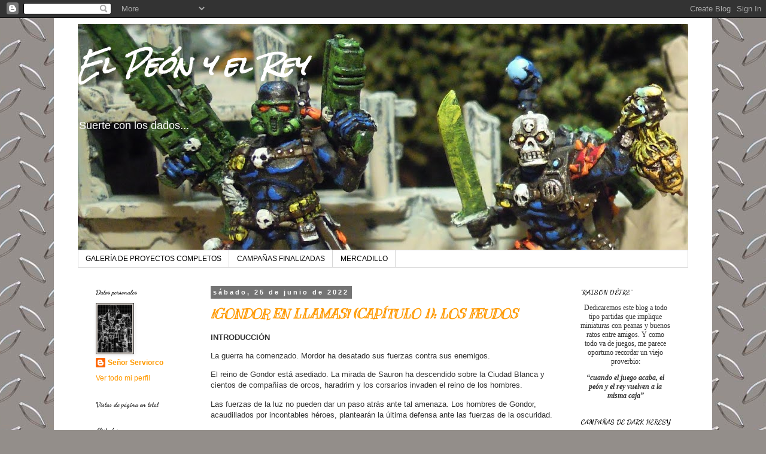

--- FILE ---
content_type: text/html; charset=UTF-8
request_url: https://elpeonnyelrey.blogspot.com/2022/06/
body_size: 34452
content:
<!DOCTYPE html>
<html class='v2' dir='ltr' lang='es'>
<head>
<link href='https://www.blogger.com/static/v1/widgets/335934321-css_bundle_v2.css' rel='stylesheet' type='text/css'/>
<meta content='width=1100' name='viewport'/>
<meta content='text/html; charset=UTF-8' http-equiv='Content-Type'/>
<meta content='blogger' name='generator'/>
<link href='https://elpeonnyelrey.blogspot.com/favicon.ico' rel='icon' type='image/x-icon'/>
<link href='http://elpeonnyelrey.blogspot.com/2022/06/' rel='canonical'/>
<link rel="alternate" type="application/atom+xml" title="El Peón y el Rey - Atom" href="https://elpeonnyelrey.blogspot.com/feeds/posts/default" />
<link rel="alternate" type="application/rss+xml" title="El Peón y el Rey - RSS" href="https://elpeonnyelrey.blogspot.com/feeds/posts/default?alt=rss" />
<link rel="service.post" type="application/atom+xml" title="El Peón y el Rey - Atom" href="https://www.blogger.com/feeds/4280222722287321175/posts/default" />
<!--Can't find substitution for tag [blog.ieCssRetrofitLinks]-->
<meta content='http://elpeonnyelrey.blogspot.com/2022/06/' property='og:url'/>
<meta content='El Peón y el Rey' property='og:title'/>
<meta content='Suerte con los dados...' property='og:description'/>
<title>El Peón y el Rey: junio 2022</title>
<style type='text/css'>@font-face{font-family:'Dancing Script';font-style:normal;font-weight:700;font-display:swap;src:url(//fonts.gstatic.com/s/dancingscript/v29/If2cXTr6YS-zF4S-kcSWSVi_sxjsohD9F50Ruu7B1i03Rep8hNX6plRPjLo.woff2)format('woff2');unicode-range:U+0102-0103,U+0110-0111,U+0128-0129,U+0168-0169,U+01A0-01A1,U+01AF-01B0,U+0300-0301,U+0303-0304,U+0308-0309,U+0323,U+0329,U+1EA0-1EF9,U+20AB;}@font-face{font-family:'Dancing Script';font-style:normal;font-weight:700;font-display:swap;src:url(//fonts.gstatic.com/s/dancingscript/v29/If2cXTr6YS-zF4S-kcSWSVi_sxjsohD9F50Ruu7B1i03ROp8hNX6plRPjLo.woff2)format('woff2');unicode-range:U+0100-02BA,U+02BD-02C5,U+02C7-02CC,U+02CE-02D7,U+02DD-02FF,U+0304,U+0308,U+0329,U+1D00-1DBF,U+1E00-1E9F,U+1EF2-1EFF,U+2020,U+20A0-20AB,U+20AD-20C0,U+2113,U+2C60-2C7F,U+A720-A7FF;}@font-face{font-family:'Dancing Script';font-style:normal;font-weight:700;font-display:swap;src:url(//fonts.gstatic.com/s/dancingscript/v29/If2cXTr6YS-zF4S-kcSWSVi_sxjsohD9F50Ruu7B1i03Sup8hNX6plRP.woff2)format('woff2');unicode-range:U+0000-00FF,U+0131,U+0152-0153,U+02BB-02BC,U+02C6,U+02DA,U+02DC,U+0304,U+0308,U+0329,U+2000-206F,U+20AC,U+2122,U+2191,U+2193,U+2212,U+2215,U+FEFF,U+FFFD;}@font-face{font-family:'Kranky';font-style:normal;font-weight:400;font-display:swap;src:url(//fonts.gstatic.com/s/kranky/v29/hESw6XVgJzlPsFn8oR2FRIzX_g.woff2)format('woff2');unicode-range:U+0000-00FF,U+0131,U+0152-0153,U+02BB-02BC,U+02C6,U+02DA,U+02DC,U+0304,U+0308,U+0329,U+2000-206F,U+20AC,U+2122,U+2191,U+2193,U+2212,U+2215,U+FEFF,U+FFFD;}@font-face{font-family:'Rock Salt';font-style:normal;font-weight:400;font-display:swap;src:url(//fonts.gstatic.com/s/rocksalt/v24/MwQ0bhv11fWD6QsAVOZrt0M6p7NGrQ.woff2)format('woff2');unicode-range:U+0000-00FF,U+0131,U+0152-0153,U+02BB-02BC,U+02C6,U+02DA,U+02DC,U+0304,U+0308,U+0329,U+2000-206F,U+20AC,U+2122,U+2191,U+2193,U+2212,U+2215,U+FEFF,U+FFFD;}</style>
<style id='page-skin-1' type='text/css'><!--
/*
-----------------------------------------------
Blogger Template Style
Name:     Simple
Designer: Blogger
URL:      www.blogger.com
----------------------------------------------- */
/* Content
----------------------------------------------- */
body {
font: normal normal 12px Arial, Tahoma, Helvetica, FreeSans, sans-serif;
color: #333333;
background: #938e8a url(//themes.googleusercontent.com/image?id=1g8A2-QIorQj45zs3PYgYLlqkyb9XkrUX32IOulYZkV7Kj2xZ6rxILPMB5CWdRTIEfWPq) repeat scroll top center /* Credit: cutiebootiele (http://www.istockphoto.com/googleimages.php?id=292021&platform=blogger) */;
padding: 0 0 0 0;
}
html body .region-inner {
min-width: 0;
max-width: 100%;
width: auto;
}
h2 {
font-size: 22px;
}
a:link {
text-decoration:none;
color: #ff9900;
}
a:visited {
text-decoration:none;
color: #b45f06;
}
a:hover {
text-decoration:underline;
color: #ff1535;
}
.body-fauxcolumn-outer .fauxcolumn-inner {
background: transparent none repeat scroll top left;
_background-image: none;
}
.body-fauxcolumn-outer .cap-top {
position: absolute;
z-index: 1;
height: 400px;
width: 100%;
}
.body-fauxcolumn-outer .cap-top .cap-left {
width: 100%;
background: transparent none repeat-x scroll top left;
_background-image: none;
}
.content-outer {
-moz-box-shadow: 0 0 0 rgba(0, 0, 0, .15);
-webkit-box-shadow: 0 0 0 rgba(0, 0, 0, .15);
-goog-ms-box-shadow: 0 0 0 #333333;
box-shadow: 0 0 0 rgba(0, 0, 0, .15);
margin-bottom: 1px;
}
.content-inner {
padding: 10px 40px;
}
.content-inner {
background-color: #ffffff;
}
/* Header
----------------------------------------------- */
.header-outer {
background: #ffffff none repeat-x scroll 0 -400px;
_background-image: none;
}
.Header h1 {
font: italic bold 40px Rock Salt;
color: #ffffff;
text-shadow: 0 0 0 rgba(0, 0, 0, .2);
}
.Header h1 a {
color: #ffffff;
}
.Header .description {
font-size: 18px;
color: #ffffff;
}
.header-inner .Header .titlewrapper {
padding: 22px 0;
}
.header-inner .Header .descriptionwrapper {
padding: 0 0;
}
/* Tabs
----------------------------------------------- */
.tabs-inner .section:first-child {
border-top: 0 solid #d6d6d6;
}
.tabs-inner .section:first-child ul {
margin-top: -1px;
border-top: 1px solid #d6d6d6;
border-left: 1px solid #d6d6d6;
border-right: 1px solid #d6d6d6;
}
.tabs-inner .widget ul {
background: #ffffff none repeat-x scroll 0 -800px;
_background-image: none;
border-bottom: 1px solid #d6d6d6;
margin-top: 0;
margin-left: -30px;
margin-right: -30px;
}
.tabs-inner .widget li a {
display: inline-block;
padding: .6em 1em;
font: normal normal 12px Verdana, Geneva, sans-serif;
color: #000000;
border-left: 1px solid #ffffff;
border-right: 1px solid #d6d6d6;
}
.tabs-inner .widget li:first-child a {
border-left: none;
}
.tabs-inner .widget li.selected a, .tabs-inner .widget li a:hover {
color: #000000;
background-color: #e8e8e8;
text-decoration: none;
}
/* Columns
----------------------------------------------- */
.main-outer {
border-top: 0 solid transparent;
}
.fauxcolumn-left-outer .fauxcolumn-inner {
border-right: 1px solid transparent;
}
.fauxcolumn-right-outer .fauxcolumn-inner {
border-left: 1px solid transparent;
}
/* Headings
----------------------------------------------- */
div.widget > h2,
div.widget h2.title {
margin: 0 0 1em 0;
font: normal bold 11px Dancing Script;
color: #000000;
}
/* Widgets
----------------------------------------------- */
.widget .zippy {
color: #8a8a8a;
text-shadow: 2px 2px 1px rgba(0, 0, 0, .1);
}
.widget .popular-posts ul {
list-style: none;
}
/* Posts
----------------------------------------------- */
h2.date-header {
font: normal bold 11px Arial, Tahoma, Helvetica, FreeSans, sans-serif;
}
.date-header span {
background-color: #747474;
color: #ffffff;
padding: 0.4em;
letter-spacing: 3px;
margin: inherit;
}
.main-inner {
padding-top: 35px;
padding-bottom: 65px;
}
.main-inner .column-center-inner {
padding: 0 0;
}
.main-inner .column-center-inner .section {
margin: 0 1em;
}
.post {
margin: 0 0 45px 0;
}
h3.post-title, .comments h4 {
font: italic bold 22px Kranky;
margin: .75em 0 0;
}
.post-body {
font-size: 110%;
line-height: 1.4;
position: relative;
}
.post-body img, .post-body .tr-caption-container, .Profile img, .Image img,
.BlogList .item-thumbnail img {
padding: 2px;
background: #dcd5cf;
border: 1px solid #333333;
-moz-box-shadow: 1px 1px 5px rgba(0, 0, 0, .1);
-webkit-box-shadow: 1px 1px 5px rgba(0, 0, 0, .1);
box-shadow: 1px 1px 5px rgba(0, 0, 0, .1);
}
.post-body img, .post-body .tr-caption-container {
padding: 5px;
}
.post-body .tr-caption-container {
color: #191919;
}
.post-body .tr-caption-container img {
padding: 0;
background: transparent;
border: none;
-moz-box-shadow: 0 0 0 rgba(0, 0, 0, .1);
-webkit-box-shadow: 0 0 0 rgba(0, 0, 0, .1);
box-shadow: 0 0 0 rgba(0, 0, 0, .1);
}
.post-header {
margin: 0 0 1.5em;
line-height: 1.6;
font-size: 90%;
}
.post-footer {
margin: 20px -2px 0;
padding: 5px 10px;
color: #333333;
background-color: #ffffff;
border-bottom: 1px solid #ffffff;
line-height: 1.6;
font-size: 90%;
}
#comments .comment-author {
padding-top: 1.5em;
border-top: 1px solid transparent;
background-position: 0 1.5em;
}
#comments .comment-author:first-child {
padding-top: 0;
border-top: none;
}
.avatar-image-container {
margin: .2em 0 0;
}
#comments .avatar-image-container img {
border: 1px solid #333333;
}
/* Comments
----------------------------------------------- */
.comments .comments-content .icon.blog-author {
background-repeat: no-repeat;
background-image: url([data-uri]);
}
.comments .comments-content .loadmore a {
border-top: 1px solid #8a8a8a;
border-bottom: 1px solid #8a8a8a;
}
.comments .comment-thread.inline-thread {
background-color: #ffffff;
}
.comments .continue {
border-top: 2px solid #8a8a8a;
}
/* Accents
---------------------------------------------- */
.section-columns td.columns-cell {
border-left: 1px solid transparent;
}
.blog-pager {
background: transparent url(//www.blogblog.com/1kt/simple/paging_dot.png) repeat-x scroll top center;
}
.blog-pager-older-link, .home-link,
.blog-pager-newer-link {
background-color: #ffffff;
padding: 5px;
}
.footer-outer {
border-top: 1px dashed #bbbbbb;
}
/* Mobile
----------------------------------------------- */
body.mobile  {
background-size: auto;
}
.mobile .body-fauxcolumn-outer {
background: transparent none repeat scroll top left;
}
.mobile .body-fauxcolumn-outer .cap-top {
background-size: 100% auto;
}
.mobile .content-outer {
-webkit-box-shadow: 0 0 3px rgba(0, 0, 0, .15);
box-shadow: 0 0 3px rgba(0, 0, 0, .15);
}
.mobile .tabs-inner .widget ul {
margin-left: 0;
margin-right: 0;
}
.mobile .post {
margin: 0;
}
.mobile .main-inner .column-center-inner .section {
margin: 0;
}
.mobile .date-header span {
padding: 0.1em 10px;
margin: 0 -10px;
}
.mobile h3.post-title {
margin: 0;
}
.mobile .blog-pager {
background: transparent none no-repeat scroll top center;
}
.mobile .footer-outer {
border-top: none;
}
.mobile .main-inner, .mobile .footer-inner {
background-color: #ffffff;
}
.mobile-index-contents {
color: #333333;
}
.mobile-link-button {
background-color: #ff9900;
}
.mobile-link-button a:link, .mobile-link-button a:visited {
color: #ffffff;
}
.mobile .tabs-inner .section:first-child {
border-top: none;
}
.mobile .tabs-inner .PageList .widget-content {
background-color: #e8e8e8;
color: #000000;
border-top: 1px solid #d6d6d6;
border-bottom: 1px solid #d6d6d6;
}
.mobile .tabs-inner .PageList .widget-content .pagelist-arrow {
border-left: 1px solid #d6d6d6;
}

--></style>
<style id='template-skin-1' type='text/css'><!--
body {
min-width: 1100px;
}
.content-outer, .content-fauxcolumn-outer, .region-inner {
min-width: 1100px;
max-width: 1100px;
_width: 1100px;
}
.main-inner .columns {
padding-left: 210px;
padding-right: 210px;
}
.main-inner .fauxcolumn-center-outer {
left: 210px;
right: 210px;
/* IE6 does not respect left and right together */
_width: expression(this.parentNode.offsetWidth -
parseInt("210px") -
parseInt("210px") + 'px');
}
.main-inner .fauxcolumn-left-outer {
width: 210px;
}
.main-inner .fauxcolumn-right-outer {
width: 210px;
}
.main-inner .column-left-outer {
width: 210px;
right: 100%;
margin-left: -210px;
}
.main-inner .column-right-outer {
width: 210px;
margin-right: -210px;
}
#layout {
min-width: 0;
}
#layout .content-outer {
min-width: 0;
width: 800px;
}
#layout .region-inner {
min-width: 0;
width: auto;
}
body#layout div.add_widget {
padding: 8px;
}
body#layout div.add_widget a {
margin-left: 32px;
}
--></style>
<style>
    body {background-image:url(\/\/themes.googleusercontent.com\/image?id=1g8A2-QIorQj45zs3PYgYLlqkyb9XkrUX32IOulYZkV7Kj2xZ6rxILPMB5CWdRTIEfWPq);}
    
@media (max-width: 200px) { body {background-image:url(\/\/themes.googleusercontent.com\/image?id=1g8A2-QIorQj45zs3PYgYLlqkyb9XkrUX32IOulYZkV7Kj2xZ6rxILPMB5CWdRTIEfWPq&options=w200);}}
@media (max-width: 400px) and (min-width: 201px) { body {background-image:url(\/\/themes.googleusercontent.com\/image?id=1g8A2-QIorQj45zs3PYgYLlqkyb9XkrUX32IOulYZkV7Kj2xZ6rxILPMB5CWdRTIEfWPq&options=w400);}}
@media (max-width: 800px) and (min-width: 401px) { body {background-image:url(\/\/themes.googleusercontent.com\/image?id=1g8A2-QIorQj45zs3PYgYLlqkyb9XkrUX32IOulYZkV7Kj2xZ6rxILPMB5CWdRTIEfWPq&options=w800);}}
@media (max-width: 1200px) and (min-width: 801px) { body {background-image:url(\/\/themes.googleusercontent.com\/image?id=1g8A2-QIorQj45zs3PYgYLlqkyb9XkrUX32IOulYZkV7Kj2xZ6rxILPMB5CWdRTIEfWPq&options=w1200);}}
/* Last tag covers anything over one higher than the previous max-size cap. */
@media (min-width: 1201px) { body {background-image:url(\/\/themes.googleusercontent.com\/image?id=1g8A2-QIorQj45zs3PYgYLlqkyb9XkrUX32IOulYZkV7Kj2xZ6rxILPMB5CWdRTIEfWPq&options=w1600);}}
  </style>
<link href='https://www.blogger.com/dyn-css/authorization.css?targetBlogID=4280222722287321175&amp;zx=057a8bed-a8e8-473b-90b5-afe69c0cc339' media='none' onload='if(media!=&#39;all&#39;)media=&#39;all&#39;' rel='stylesheet'/><noscript><link href='https://www.blogger.com/dyn-css/authorization.css?targetBlogID=4280222722287321175&amp;zx=057a8bed-a8e8-473b-90b5-afe69c0cc339' rel='stylesheet'/></noscript>
<meta name='google-adsense-platform-account' content='ca-host-pub-1556223355139109'/>
<meta name='google-adsense-platform-domain' content='blogspot.com'/>

</head>
<body class='loading variant-simplysimple'>
<div class='navbar section' id='navbar' name='Barra de navegación'><div class='widget Navbar' data-version='1' id='Navbar1'><script type="text/javascript">
    function setAttributeOnload(object, attribute, val) {
      if(window.addEventListener) {
        window.addEventListener('load',
          function(){ object[attribute] = val; }, false);
      } else {
        window.attachEvent('onload', function(){ object[attribute] = val; });
      }
    }
  </script>
<div id="navbar-iframe-container"></div>
<script type="text/javascript" src="https://apis.google.com/js/platform.js"></script>
<script type="text/javascript">
      gapi.load("gapi.iframes:gapi.iframes.style.bubble", function() {
        if (gapi.iframes && gapi.iframes.getContext) {
          gapi.iframes.getContext().openChild({
              url: 'https://www.blogger.com/navbar/4280222722287321175?origin\x3dhttps://elpeonnyelrey.blogspot.com',
              where: document.getElementById("navbar-iframe-container"),
              id: "navbar-iframe"
          });
        }
      });
    </script><script type="text/javascript">
(function() {
var script = document.createElement('script');
script.type = 'text/javascript';
script.src = '//pagead2.googlesyndication.com/pagead/js/google_top_exp.js';
var head = document.getElementsByTagName('head')[0];
if (head) {
head.appendChild(script);
}})();
</script>
</div></div>
<div class='body-fauxcolumns'>
<div class='fauxcolumn-outer body-fauxcolumn-outer'>
<div class='cap-top'>
<div class='cap-left'></div>
<div class='cap-right'></div>
</div>
<div class='fauxborder-left'>
<div class='fauxborder-right'></div>
<div class='fauxcolumn-inner'>
</div>
</div>
<div class='cap-bottom'>
<div class='cap-left'></div>
<div class='cap-right'></div>
</div>
</div>
</div>
<div class='content'>
<div class='content-fauxcolumns'>
<div class='fauxcolumn-outer content-fauxcolumn-outer'>
<div class='cap-top'>
<div class='cap-left'></div>
<div class='cap-right'></div>
</div>
<div class='fauxborder-left'>
<div class='fauxborder-right'></div>
<div class='fauxcolumn-inner'>
</div>
</div>
<div class='cap-bottom'>
<div class='cap-left'></div>
<div class='cap-right'></div>
</div>
</div>
</div>
<div class='content-outer'>
<div class='content-cap-top cap-top'>
<div class='cap-left'></div>
<div class='cap-right'></div>
</div>
<div class='fauxborder-left content-fauxborder-left'>
<div class='fauxborder-right content-fauxborder-right'></div>
<div class='content-inner'>
<header>
<div class='header-outer'>
<div class='header-cap-top cap-top'>
<div class='cap-left'></div>
<div class='cap-right'></div>
</div>
<div class='fauxborder-left header-fauxborder-left'>
<div class='fauxborder-right header-fauxborder-right'></div>
<div class='region-inner header-inner'>
<div class='header section' id='header' name='Cabecera'><div class='widget Header' data-version='1' id='Header1'>
<div id='header-inner' style='background-image: url("https://blogger.googleusercontent.com/img/b/R29vZ2xl/AVvXsEhkvtWRlyjzvueEVAtPZ_mNlvN_TDWzLYztaQnxS0c1jf28gsYFG0QWdBld11z07bKqjW9aHu1y0kV6qGmZnOXN1ZQtZNZSemNCowuYAeMxQLJvRVBeNahbHr-UYJb-HLSyY8-1uXIYp4g2/s1090/Dibujo.jpg"); background-position: left; min-height: 379px; _height: 379px; background-repeat: no-repeat; '>
<div class='titlewrapper' style='background: transparent'>
<h1 class='title' style='background: transparent; border-width: 0px'>
<a href='https://elpeonnyelrey.blogspot.com/'>
El Peón y el Rey
</a>
</h1>
</div>
<div class='descriptionwrapper'>
<p class='description'><span>Suerte con los dados...</span></p>
</div>
</div>
</div></div>
</div>
</div>
<div class='header-cap-bottom cap-bottom'>
<div class='cap-left'></div>
<div class='cap-right'></div>
</div>
</div>
</header>
<div class='tabs-outer'>
<div class='tabs-cap-top cap-top'>
<div class='cap-left'></div>
<div class='cap-right'></div>
</div>
<div class='fauxborder-left tabs-fauxborder-left'>
<div class='fauxborder-right tabs-fauxborder-right'></div>
<div class='region-inner tabs-inner'>
<div class='tabs section' id='crosscol' name='Multicolumnas'><div class='widget PageList' data-version='1' id='PageList1'>
<h2>Páginas</h2>
<div class='widget-content'>
<ul>
<li>
<a href='https://elpeonnyelrey.blogspot.com/p/galeria-de-proyectos-completos.html'>GALERÍA DE PROYECTOS COMPLETOS</a>
</li>
<li>
<a href='https://elpeonnyelrey.blogspot.com/p/campanas-completas.html'>CAMPAÑAS FINALIZADAS</a>
</li>
<li>
<a href='https://elpeonnyelrey.blogspot.com/p/blog-page_8.html'>MERCADILLO</a>
</li>
</ul>
<div class='clear'></div>
</div>
</div></div>
<div class='tabs no-items section' id='crosscol-overflow' name='Cross-Column 2'></div>
</div>
</div>
<div class='tabs-cap-bottom cap-bottom'>
<div class='cap-left'></div>
<div class='cap-right'></div>
</div>
</div>
<div class='main-outer'>
<div class='main-cap-top cap-top'>
<div class='cap-left'></div>
<div class='cap-right'></div>
</div>
<div class='fauxborder-left main-fauxborder-left'>
<div class='fauxborder-right main-fauxborder-right'></div>
<div class='region-inner main-inner'>
<div class='columns fauxcolumns'>
<div class='fauxcolumn-outer fauxcolumn-center-outer'>
<div class='cap-top'>
<div class='cap-left'></div>
<div class='cap-right'></div>
</div>
<div class='fauxborder-left'>
<div class='fauxborder-right'></div>
<div class='fauxcolumn-inner'>
</div>
</div>
<div class='cap-bottom'>
<div class='cap-left'></div>
<div class='cap-right'></div>
</div>
</div>
<div class='fauxcolumn-outer fauxcolumn-left-outer'>
<div class='cap-top'>
<div class='cap-left'></div>
<div class='cap-right'></div>
</div>
<div class='fauxborder-left'>
<div class='fauxborder-right'></div>
<div class='fauxcolumn-inner'>
</div>
</div>
<div class='cap-bottom'>
<div class='cap-left'></div>
<div class='cap-right'></div>
</div>
</div>
<div class='fauxcolumn-outer fauxcolumn-right-outer'>
<div class='cap-top'>
<div class='cap-left'></div>
<div class='cap-right'></div>
</div>
<div class='fauxborder-left'>
<div class='fauxborder-right'></div>
<div class='fauxcolumn-inner'>
</div>
</div>
<div class='cap-bottom'>
<div class='cap-left'></div>
<div class='cap-right'></div>
</div>
</div>
<!-- corrects IE6 width calculation -->
<div class='columns-inner'>
<div class='column-center-outer'>
<div class='column-center-inner'>
<div class='main section' id='main' name='Principal'><div class='widget Blog' data-version='1' id='Blog1'>
<div class='blog-posts hfeed'>

          <div class="date-outer">
        
<h2 class='date-header'><span>sábado, 25 de junio de 2022</span></h2>

          <div class="date-posts">
        
<div class='post-outer'>
<div class='post hentry uncustomized-post-template' itemprop='blogPost' itemscope='itemscope' itemtype='http://schema.org/BlogPosting'>
<meta content='https://blogger.googleusercontent.com/img/b/R29vZ2xl/AVvXsEi6WBEXZMLt4mKub9CFA36-1CMs3vgvbjkI4pXogcwiTrHrJCkfokGJLfNnWdyiUFg3NMdURLf95JAZAZKhyT3lb6FB1gltjL4GnViMAsnWK1prtyDxouFvhYDS9OhNiI_E41-20w_hFsOYydnZuWWJ9kOAxEKkBdybhZngfGv9oOP3kbQLVgG2c67cRw/s320/EFDA0DF0-975E-433E-8C62-B589954589E2.jpeg' itemprop='image_url'/>
<meta content='4280222722287321175' itemprop='blogId'/>
<meta content='7741245288043035900' itemprop='postId'/>
<a name='7741245288043035900'></a>
<h3 class='post-title entry-title' itemprop='name'>
<a href='https://elpeonnyelrey.blogspot.com/2022/06/gondor-en-llamas-capitulo-1-los-feudos.html'>&#161;GONDOR EN LLAMAS! (CAPÍTULO 1): LOS FEUDOS </a>
</h3>
<div class='post-header'>
<div class='post-header-line-1'></div>
</div>
<div class='post-body entry-content' id='post-body-7741245288043035900' itemprop='description articleBody'>
<p><b>INTRODUCCIÓN</b></p><p>La guerra ha comenzado. Mordor ha desatado sus fuerzas contra sus enemigos.&nbsp;</p><p>El reino de Gondor está asediado. La mirada de Sauron ha descendido sobre la Ciudad Blanca y cientos de compañías de orcos, haradrim y los corsarios invaden el reino de los hombres.</p><p>Las fuerzas de la luz no pueden dar un paso atrás ante tal amenaza. Los hombres de Gondor, acaudillados por incontables héroes, plantearán la última defensa ante las fuerzas de la oscuridad.</p><p><i>Vamos a jugar una campaña sumando cinco capítulos no dependientes. Cada uno de los capítulos estará formado por una serie de escenarios cuyos resultados decidirán el vencedor y todo devendrá en una batalla final.</i></p><p><b>LOS FEUDOS DE GONDOR</b></p><p>Los feudos están en peligro. Los sureños que han cruzado desde Harondor y los corsarios que han navegado desde Umbar se cuentan por miles. Mientras el grueso de sus fuerzas marchan hacia Minas Tirith mientras la caballería ligera y los hostigadores avanzan por delante despejando el camino y asolando los territorios enemigos cometiendo atrocidades y saqueos.</p><p>El desconcierto y la anarquía se han desatado. Es el momento de detener a estos incursores, ralentizar el avance enemigo y salvar los feudos.</p><p><b>ESCENARIO 1: RECONOCIMIENTO</b></p><p>Una patrulla de guerreros de Gondor trata de defender un pequeño poblado del ataque de los corsarios y los incursores haradrim.</p><table align="center" cellpadding="0" cellspacing="0" class="tr-caption-container" style="margin-left: auto; margin-right: auto;"><tbody><tr><td style="text-align: center;"><a href="https://blogger.googleusercontent.com/img/b/R29vZ2xl/AVvXsEi6WBEXZMLt4mKub9CFA36-1CMs3vgvbjkI4pXogcwiTrHrJCkfokGJLfNnWdyiUFg3NMdURLf95JAZAZKhyT3lb6FB1gltjL4GnViMAsnWK1prtyDxouFvhYDS9OhNiI_E41-20w_hFsOYydnZuWWJ9kOAxEKkBdybhZngfGv9oOP3kbQLVgG2c67cRw/s3264/EFDA0DF0-975E-433E-8C62-B589954589E2.jpeg" style="margin-left: auto; margin-right: auto;"><img border="0" data-original-height="2448" data-original-width="3264" height="240" src="https://blogger.googleusercontent.com/img/b/R29vZ2xl/AVvXsEi6WBEXZMLt4mKub9CFA36-1CMs3vgvbjkI4pXogcwiTrHrJCkfokGJLfNnWdyiUFg3NMdURLf95JAZAZKhyT3lb6FB1gltjL4GnViMAsnWK1prtyDxouFvhYDS9OhNiI_E41-20w_hFsOYydnZuWWJ9kOAxEKkBdybhZngfGv9oOP3kbQLVgG2c67cRw/s320/EFDA0DF0-975E-433E-8C62-B589954589E2.jpeg" width="320" /></a></td></tr><tr><td class="tr-caption" style="text-align: center;">Los gondorianos se enfrentan a los corsarios</td></tr></tbody></table>Pese a verse sobrepasados por la movilidad del enemigo y soportar un enorme castigo por parte de los cuchillos arrojadizos, los hombres de Gondor se las arreglaron para en un combate cerrado hacer valer su blindaje y empatar la contienda.<br /><table align="center" cellpadding="0" cellspacing="0" class="tr-caption-container" style="margin-left: auto; margin-right: auto;"><tbody><tr><td style="text-align: center;"><a href="https://blogger.googleusercontent.com/img/b/R29vZ2xl/AVvXsEjp2a51F4coPRUe61fhFn0k0oOA9bdP-9mZcdGUS-ISGdLbBCi2kzQZiJBmZUppixVShDQbz7yXxKqxJu6cn47vC8T7WUM-1o4a3i8JozP9DEL27amSphAJMEZIrmDSq_mICO2tG0lvfMu1cyM9LICHM5Y_MkSZBFNjJCxekDl1Hsgl6E5b8pKYQw3hMw/s1765/5136A291-A016-4301-9C51-6FA15606BDD0.jpeg" style="margin-left: auto; margin-right: auto; text-align: center;"><img border="0" data-original-height="827" data-original-width="1765" height="150" src="https://blogger.googleusercontent.com/img/b/R29vZ2xl/AVvXsEjp2a51F4coPRUe61fhFn0k0oOA9bdP-9mZcdGUS-ISGdLbBCi2kzQZiJBmZUppixVShDQbz7yXxKqxJu6cn47vC8T7WUM-1o4a3i8JozP9DEL27amSphAJMEZIrmDSq_mICO2tG0lvfMu1cyM9LICHM5Y_MkSZBFNjJCxekDl1Hsgl6E5b8pKYQw3hMw/s320/5136A291-A016-4301-9C51-6FA15606BDD0.jpeg" width="320" /></a></td></tr><tr><td class="tr-caption" style="text-align: center;">La escaramuza acaba en empate</td></tr></tbody></table><p><b>ESCENARIO 2: UN HÉROE INESPERADO</b></p><p>Los incursores haradrim llevaban jornadas hostigando a los guerreros de Gondor. Se acercaban al galope, lanzaban flechas y escapaban a caballo. Esto había inmovilizado a los defensores de la luz, que temían avanzar y exponerse a ser emboscados o directamente aislados y masacrados.&nbsp;</p><table align="center" cellpadding="0" cellspacing="0" class="tr-caption-container" style="margin-left: auto; margin-right: auto;"><tbody><tr><td style="text-align: center;"><a href="https://blogger.googleusercontent.com/img/b/R29vZ2xl/AVvXsEiXnkJ5d1ZGy_pNoYYVn3cOtX2iLFSQfs9ne_yj-84lZomO2IhqgOQBv8bhQG0V6Ew_alMAzPsesGC-TXqcwa4d0usIsFWfvI8jrYzdD7W8hCPz8zFCMSboMSKBPl2iTB3Fan_LgvqDhiY7TOPPZ8yKZdZvNdWFuVtsjh2p3DBSFwJcJalZwnNObXh5rg/s3264/697E2721-FC43-4D82-9644-56C91FDF9178.jpeg" style="margin-left: auto; margin-right: auto; text-align: center;"><img border="0" data-original-height="2448" data-original-width="3264" height="300" src="https://blogger.googleusercontent.com/img/b/R29vZ2xl/AVvXsEiXnkJ5d1ZGy_pNoYYVn3cOtX2iLFSQfs9ne_yj-84lZomO2IhqgOQBv8bhQG0V6Ew_alMAzPsesGC-TXqcwa4d0usIsFWfvI8jrYzdD7W8hCPz8zFCMSboMSKBPl2iTB3Fan_LgvqDhiY7TOPPZ8yKZdZvNdWFuVtsjh2p3DBSFwJcJalZwnNObXh5rg/w400-h300/697E2721-FC43-4D82-9644-56C91FDF9178.jpeg" width="400" /></a></td></tr><tr><td class="tr-caption" style="text-align: center;">Las&nbsp;compañías leales sufren ante la táctica de <i>atacar y huir</i></td></tr></tbody></table><p>Y lo que era peor, había hecho decaer su moral. Muchos guerreros habían sufrido el rasguño de una flecha a priori inocuo pero habían empeorado y muerto al día siguiente. El abyecto uso de los venenos y la impotencia que sentían por no poder devolver los golpes habían generado un sentimiento de impotencia y frustración entre las filas de Gondor.</p><p>Ante esta situación se requería un héroe. Alguien capaz de volver las tornas y pagar al enemigo con la misma moneda.</p><table align="center" cellpadding="0" cellspacing="0" class="tr-caption-container" style="margin-left: auto; margin-right: auto;"><tbody><tr><td style="text-align: center;"><a href="https://blogger.googleusercontent.com/img/b/R29vZ2xl/AVvXsEiRS8Giyjr9fF9CKg9l6-4huwNbfpbqEVvqK6PU156r7QG_aS8sM3Myfwxf8UPRC6GOI6NCq2Tt4cXQr4dTHED3IcYyHEG8J1-38G2uFDbMGyaupJhCdSlW14I7hxU2l5PZob1BG_5zbhdiR_AvfDnlVUiWUGW0KUG9ZsaOp4HZF9-oeooMRmDEa2GbUQ/s1622/72A02765-5570-4822-9AB2-B622EB7FF623.jpeg" style="margin-left: auto; margin-right: auto;"><img border="0" data-original-height="1622" data-original-width="1585" height="320" src="https://blogger.googleusercontent.com/img/b/R29vZ2xl/AVvXsEiRS8Giyjr9fF9CKg9l6-4huwNbfpbqEVvqK6PU156r7QG_aS8sM3Myfwxf8UPRC6GOI6NCq2Tt4cXQr4dTHED3IcYyHEG8J1-38G2uFDbMGyaupJhCdSlW14I7hxU2l5PZob1BG_5zbhdiR_AvfDnlVUiWUGW0KUG9ZsaOp4HZF9-oeooMRmDEa2GbUQ/w314-h320/72A02765-5570-4822-9AB2-B622EB7FF623.jpeg" width="314" /></a></td></tr><tr><td class="tr-caption" style="text-align: center;">Legolas acude al rescate</td></tr></tbody></table>Los haradrim se lanzaron sobre los guerreros de Gondor que habían formado apoyados por unos cuantos montaraces y por Legolas. Su intención era infringir unas cuantas bajas y luego escapar para rematar la partida en un juego del gato y el ratón.<br /><table align="center" cellpadding="0" cellspacing="0" class="tr-caption-container" style="margin-left: auto; margin-right: auto;"><tbody><tr><td style="text-align: center;"><a href="https://blogger.googleusercontent.com/img/b/R29vZ2xl/AVvXsEh1cLFpTIlcdQ6f0inXqeQW5VoOtFLin_UqXiO4A8rVtsRNMfnuELLVOY0jIdyuwqTCIkGk254YU_TsulCpXSQ37KByf7ERzo3RSV2PCm5RijK6yAxI4QVl-pRLpolqi1cLu7dxnigLI0lqJKG_ewIeBpqVLT1cQn4qJByDEAtHhYAdIl8ie2DAFsqq0Q/s3264/5D2D3E85-C0A6-43BB-9408-6632E5DE1F8E.jpeg" style="margin-left: auto; margin-right: auto; text-align: center;"><img border="0" data-original-height="2448" data-original-width="3264" height="240" src="https://blogger.googleusercontent.com/img/b/R29vZ2xl/AVvXsEh1cLFpTIlcdQ6f0inXqeQW5VoOtFLin_UqXiO4A8rVtsRNMfnuELLVOY0jIdyuwqTCIkGk254YU_TsulCpXSQ37KByf7ERzo3RSV2PCm5RijK6yAxI4QVl-pRLpolqi1cLu7dxnigLI0lqJKG_ewIeBpqVLT1cQn4qJByDEAtHhYAdIl8ie2DAFsqq0Q/s320/5D2D3E85-C0A6-43BB-9408-6632E5DE1F8E.jpeg" width="320" /></a></td></tr><tr><td class="tr-caption" style="text-align: center;">El ejército de harad se lanza al combate...</td></tr></tbody></table><table align="center" cellpadding="0" cellspacing="0" class="tr-caption-container" style="margin-left: auto; margin-right: auto;"><tbody><tr><td style="text-align: center;"><a href="https://blogger.googleusercontent.com/img/b/R29vZ2xl/AVvXsEhyazdRNknvmsN3bCUjB7NSSIiY-kSSFWXg-jse5ySNmCgd30veupit_5fs-U_81fFYtdieYr7UDhLai-891rP058VemmM-R0q3hdpZb-fxqbRoSm9snSW8HyfWdpfkfBFZ5c7BbNZ629GNLUf0l9Gs31o1KptCKJoted-TZaJVNLKgUvPuVtrGRDK5jg/s2906/102209B6-FEA8-449D-9364-1A50E863F495.jpeg" style="margin-left: auto; margin-right: auto; text-align: center;"><img border="0" data-original-height="1811" data-original-width="2906" height="199" src="https://blogger.googleusercontent.com/img/b/R29vZ2xl/AVvXsEhyazdRNknvmsN3bCUjB7NSSIiY-kSSFWXg-jse5ySNmCgd30veupit_5fs-U_81fFYtdieYr7UDhLai-891rP058VemmM-R0q3hdpZb-fxqbRoSm9snSW8HyfWdpfkfBFZ5c7BbNZ629GNLUf0l9Gs31o1KptCKJoted-TZaJVNLKgUvPuVtrGRDK5jg/s320/102209B6-FEA8-449D-9364-1A50E863F495.jpeg" width="320" /></a></td></tr><tr><td class="tr-caption" style="text-align: center;">pero la pericia de Legolas y los arqueros...</td></tr></tbody></table><p></p><table align="center" cellpadding="0" cellspacing="0" class="tr-caption-container" style="margin-left: auto; margin-right: auto;"><tbody><tr><td style="text-align: center;"><a href="https://blogger.googleusercontent.com/img/b/R29vZ2xl/AVvXsEgem0qpxwF73o5PShgKP2U_VWE55lNIZOYscMxMR9t7Oon7Ai5mvK48veFRIHjwyZymjLywcD1HRYAoctooq30_Oewfveug6ixZDUzPTy6sHoszo8rrb0HVy3EMXkQqN5ua9ehR9ANHCtmHt4cObUS5ydKzXBcReiVtDyqsSG87tEVPJQOkYSnY6FWoLQ/s3264/1F78875C-27BF-4980-A74F-1DBB7F2C55FD.jpeg" style="margin-left: auto; margin-right: auto;"><img border="0" data-original-height="2448" data-original-width="3264" height="240" src="https://blogger.googleusercontent.com/img/b/R29vZ2xl/AVvXsEgem0qpxwF73o5PShgKP2U_VWE55lNIZOYscMxMR9t7Oon7Ai5mvK48veFRIHjwyZymjLywcD1HRYAoctooq30_Oewfveug6ixZDUzPTy6sHoszo8rrb0HVy3EMXkQqN5ua9ehR9ANHCtmHt4cObUS5ydKzXBcReiVtDyqsSG87tEVPJQOkYSnY6FWoLQ/s320/1F78875C-27BF-4980-A74F-1DBB7F2C55FD.jpeg" width="320" /></a></td></tr><tr><td class="tr-caption" style="text-align: center;">y unos combates muy heroicos...</td></tr></tbody></table><div><table align="center" cellpadding="0" cellspacing="0" class="tr-caption-container" style="margin-left: auto; margin-right: auto;"><tbody><tr><td style="text-align: center;"><a href="https://blogger.googleusercontent.com/img/b/R29vZ2xl/AVvXsEgjsVjMDfQyOnqeeN7nnb-1agwhsPfPPcB3jR6BEv4H2yhbhTqzsECitxhFLtz_-jhuTCXwPEO7--r3B2jsNrYC_LMQBLyB5xmHUh1X-2FQIq3FWT9CbyDW_xgOMveqe1C02gT667_gtYOZHjHrdN_ugOuBSN0rwVfpSi4OxMubFeLmWNZ3JcRQaO9x2w/s3002/470B86AC-E4AC-4F05-B10E-32A37B594E09.jpeg" style="margin-left: auto; margin-right: auto;"><img border="0" data-original-height="1206" data-original-width="3002" height="129" src="https://blogger.googleusercontent.com/img/b/R29vZ2xl/AVvXsEgjsVjMDfQyOnqeeN7nnb-1agwhsPfPPcB3jR6BEv4H2yhbhTqzsECitxhFLtz_-jhuTCXwPEO7--r3B2jsNrYC_LMQBLyB5xmHUh1X-2FQIq3FWT9CbyDW_xgOMveqe1C02gT667_gtYOZHjHrdN_ugOuBSN0rwVfpSi4OxMubFeLmWNZ3JcRQaO9x2w/s320/470B86AC-E4AC-4F05-B10E-32A37B594E09.jpeg" width="320" /></a></td></tr><tr><td class="tr-caption" style="text-align: center;">deciden la partida a favor de Gondor.</td></tr></tbody></table><p><b>ESCENARIO 3: LA BATALLA DE LEBENNIN</b></p><p>Cuando desaparecieron los escaramuceadores y la caballería ligera dejó de hostigar a las compañías de soldados de Gondor quedó claro que el ataque definitivo era inminente.</p><p>Los montaraces informaron que una compañía de corsarios, dos compañías de sureños (una de ellas a caballo) y una gigantesca compañía de orcos que se había unido a ellos cruzando el Anduin avanzaban cruzando Lebennin (tierra de los 5 ríos) tratando de crear una vía directa entre los feudos y Minas Tirith.</p><p>Se mandaron mensajeros para reunificar las tropas de la región y reforzarlas con unos cuantos guardianes de la ciudadela y guardias del patio del manantial que habían sido enviados como emisarios, informadores y comandantes. En última instancia, el Capitán Faramir y los caballeros de Gondor se unieron al ejército de la luz.</p><table align="center" cellpadding="0" cellspacing="0" class="tr-caption-container" style="margin-left: auto; margin-right: auto;"><tbody><tr><td style="text-align: center;"><a href="https://blogger.googleusercontent.com/img/b/R29vZ2xl/AVvXsEjAplTyjq2Ybb05xIdQjJNNNBW-sZ1M_3pRUFMQBNKgFiOsOdiOTb7fZD8wcqOIh8wCqEUQKTlx4aGw5DC_4Wn9tB5BXGy38Zz4X4UW1wV1FlYh_M4rJWl4C8K8xdaubM4Mk3bwq8mbpSLlUTv4DVmH_gfXKu0C-RTvIHVOz4CGyvt-YRJ1Qe5lmzaySw/s3264/CF48ABD2-57CB-446F-BEA3-39FC8DF41EF1.jpeg" style="margin-left: auto; margin-right: auto; text-align: center;"><img border="0" data-original-height="2448" data-original-width="3264" height="240" src="https://blogger.googleusercontent.com/img/b/R29vZ2xl/AVvXsEjAplTyjq2Ybb05xIdQjJNNNBW-sZ1M_3pRUFMQBNKgFiOsOdiOTb7fZD8wcqOIh8wCqEUQKTlx4aGw5DC_4Wn9tB5BXGy38Zz4X4UW1wV1FlYh_M4rJWl4C8K8xdaubM4Mk3bwq8mbpSLlUTv4DVmH_gfXKu0C-RTvIHVOz4CGyvt-YRJ1Qe5lmzaySw/s320/CF48ABD2-57CB-446F-BEA3-39FC8DF41EF1.jpeg" width="320" /></a></td></tr><tr><td class="tr-caption" style="text-align: center;">Ambos ejércitos a punto de combatir</td></tr></tbody></table><p>Los caballeros de Gondor penetraron profundamente en el flanco de los haradrim y lucharon ferozmente contra sureños y corsarios. Las flechas envenenadas y los cuchillos arrojadizos consiguieron desarzonar a varios guerreros hasta que finalmente fueron detenidos a punto de atravesar la línea.</p><div class="separator" style="clear: both; text-align: center;"></div><table align="center" cellpadding="0" cellspacing="0" class="tr-caption-container" style="margin-left: auto; margin-right: auto;"><tbody><tr><td style="text-align: center;"><a href="https://blogger.googleusercontent.com/img/b/R29vZ2xl/AVvXsEg13nwWqwh7i_5TqvdO_5FzwpwGUOrb7ooJOFFsq_hpyoikKjmLSydsdgGcdhsl7ejJL5QB4Cujm-NULNMfRb5ZFvogOClBY85wQ2tm3TkRi1mdSoJNxkOrJr9AqTXLm9yPh1aRXF0oqapxuKp9V8kcKyHWVJWbuoSkEbYgiM0HpdUOsxRIq9yNqJb4EQ/s3264/06D51147-B10C-4819-9D0D-28B2FD90DBA2.jpeg" style="margin-left: auto; margin-right: auto;"><img border="0" data-original-height="1685" data-original-width="3264" height="206" src="https://blogger.googleusercontent.com/img/b/R29vZ2xl/AVvXsEg13nwWqwh7i_5TqvdO_5FzwpwGUOrb7ooJOFFsq_hpyoikKjmLSydsdgGcdhsl7ejJL5QB4Cujm-NULNMfRb5ZFvogOClBY85wQ2tm3TkRi1mdSoJNxkOrJr9AqTXLm9yPh1aRXF0oqapxuKp9V8kcKyHWVJWbuoSkEbYgiM0HpdUOsxRIq9yNqJb4EQ/w400-h206/06D51147-B10C-4819-9D0D-28B2FD90DBA2.jpeg" width="400" /></a></td></tr><tr><td class="tr-caption" style="text-align: center;">Los caballeros de Gondor inician la carga</td></tr></tbody></table>Las flechas de los defensores de la luz derribaron a casi todos los incursores haradrim pero eso tuvo un alto coste. Sin haber sido desgastada, la gran compañía de orcos llegó ilesa hasta la línea de combate e hizo valer su superioridad numérica.<br /><table align="center" cellpadding="0" cellspacing="0" class="tr-caption-container" style="margin-left: auto; margin-right: auto;"><tbody><tr><td style="text-align: center;"><a href="https://blogger.googleusercontent.com/img/b/R29vZ2xl/AVvXsEgB4g_-hcb0SBdy2ibxphcc-j89OCbKZwItdLS_QzIoYV3KQT2MSecya85Ayxe7mjNg_t2caT8c1Fs_EJi3bNPbf1R67a0WvlaJ4dmnbjhkJYNHCsBvUempABjFt8s08gLl1edrqE144ytVtWJwp5fHx2tzD5Vf1GuR-9SKiqB_Z4TfPtwHi4YyhAgv8Q/s2974/803AE0D9-718D-4A45-8BCC-535DA21DACA6.jpeg" style="margin-left: auto; margin-right: auto;"><img border="0" data-original-height="2448" data-original-width="2974" height="329" src="https://blogger.googleusercontent.com/img/b/R29vZ2xl/AVvXsEgB4g_-hcb0SBdy2ibxphcc-j89OCbKZwItdLS_QzIoYV3KQT2MSecya85Ayxe7mjNg_t2caT8c1Fs_EJi3bNPbf1R67a0WvlaJ4dmnbjhkJYNHCsBvUempABjFt8s08gLl1edrqE144ytVtWJwp5fHx2tzD5Vf1GuR-9SKiqB_Z4TfPtwHi4YyhAgv8Q/w400-h329/803AE0D9-718D-4A45-8BCC-535DA21DACA6.jpeg" width="400" /></a></td></tr><tr><td class="tr-caption" style="text-align: center;">La compañía de orcos aprovecha su superioridad numérica</td></tr></tbody></table>Al mitad del 8 turno el capitán orco derribó a un guerrero enemigo y consiguió la victoria para la oscuridad.&nbsp;</div><div>El bando de la luz estaba muy cerca de alcanzar el número de bajas suficiente para empatar la partida. Finalmente necesitaba causar dos bajas quedando sólo el combate de Faramir, quien tras largos combates y movimientos heroicos ya no tenía puntos de poder.<br /><table align="center" cellpadding="0" cellspacing="0" class="tr-caption-container" style="margin-left: auto; margin-right: auto;"><tbody><tr><td style="text-align: center;"><a href="https://blogger.googleusercontent.com/img/b/R29vZ2xl/AVvXsEhaXTVJAbuehW-FBTafYnPcT73TZVfiZgM3nYL7TB6t287zz9CNV4QfnW0c2p8pIibRC1Olxqlw_t4shL9ytF-9F3-q5DL5yZ7QCq8XFY-766cZbR0QLri2nppYD3flxyetwSNczRvY22yjbyXdn8fK022PtaHvF_AnQxHVDwuoMH5KAWSsNRX0O7LJEA/s3264/F8281EDE-DEA8-4EC5-9CC1-C9989FB4A14A.jpeg" style="margin-left: auto; margin-right: auto;"><img border="0" data-original-height="2448" data-original-width="3264" height="240" src="https://blogger.googleusercontent.com/img/b/R29vZ2xl/AVvXsEhaXTVJAbuehW-FBTafYnPcT73TZVfiZgM3nYL7TB6t287zz9CNV4QfnW0c2p8pIibRC1Olxqlw_t4shL9ytF-9F3-q5DL5yZ7QCq8XFY-766cZbR0QLri2nppYD3flxyetwSNczRvY22yjbyXdn8fK022PtaHvF_AnQxHVDwuoMH5KAWSsNRX0O7LJEA/s320/F8281EDE-DEA8-4EC5-9CC1-C9989FB4A14A.jpeg" width="320" /></a></td></tr><tr><td class="tr-caption" style="text-align: center;">Faramir hace <i>perfect! </i>y empata&nbsp;la partida</td></tr></tbody></table><table align="center" cellpadding="0" cellspacing="0" class="tr-caption-container" style="margin-left: auto; margin-right: auto;"><tbody><tr><td style="text-align: center;"><a href="https://blogger.googleusercontent.com/img/b/R29vZ2xl/AVvXsEjtCCb3cTXwogNYaMx6PMdTEpnmmnPz2bMPSyh42l3Peg7GZBZUHw1kBPZXP8Q9Mli-4G142ozSxiectpXpg4KODDiyHg16dj-5AKu4NcG2eiqp976Sg7Yg19J9Rsje-UGi0aqlXuC4muF8sYCDeo7SNDRdlRGhNeSieLcaQuQPML2EhM7qcmH-sC_EBA/s2607/3A8EC1F9-ECA0-47F4-8B79-038E0696A102.jpeg" style="margin-left: auto; margin-right: auto; text-align: center;"><img border="0" data-original-height="1268" data-original-width="2607" height="195" src="https://blogger.googleusercontent.com/img/b/R29vZ2xl/AVvXsEjtCCb3cTXwogNYaMx6PMdTEpnmmnPz2bMPSyh42l3Peg7GZBZUHw1kBPZXP8Q9Mli-4G142ozSxiectpXpg4KODDiyHg16dj-5AKu4NcG2eiqp976Sg7Yg19J9Rsje-UGi0aqlXuC4muF8sYCDeo7SNDRdlRGhNeSieLcaQuQPML2EhM7qcmH-sC_EBA/w400-h195/3A8EC1F9-ECA0-47F4-8B79-038E0696A102.jpeg" width="400" /></a></td></tr><tr><td class="tr-caption" style="text-align: center;">Resultado final</td></tr></tbody></table><div class="separator" style="clear: both; text-align: left;">La sangre antigua aún corre por las venas del hijo menor de Denethor. Con mucha clase se deshizo de dos enemigos y rascó un empate <i>in extremis</i>. Un héroe de leyenda.</div><div><br /></div><b>EPÍLOGO</b></div><div>En última instancia el valor de un solo hombre pudo detener los planes de Sauron. Las fuerzas de la oscuridad fueron detenidas y los defensores y pobladores de los feudos pudieron retirarse y escapar de las garras de los saqueadores.&nbsp;</div><div>Aunque los sureños pudieran encontrar otra ruta hacia la Ciudad Blanca confiaban habían ganado un tiempo precioso para los defensores.&nbsp;</div><div>Habían resistido y devuelto el primer golpe. Pero el <i>Ojo sin Párpado</i> aún fijaba su mirada sobre los pueblos libres.<br /><p><b>VALORACIÓN</b></p><p>Vuelvo a repetir que ESDLA es un <b>juegazo</b>: fácil de aprender pero muy difícil de manejar.&nbsp;</p><p>Jugamos tres partidas con puntos crecientes y añadiendo más <i>miga</i> (héroes con nombre, caballería, nuevas tropas...) cada vez. Con dos empates y una victoria Toñuco gana el primer capítulo. Ha sido capaz de jugar muy bien sus cartas y meterme gol con Legolas y luego con Faramir lo que está muy lejos de ser el gol del cojo. Enhorabuena <i>titán</i>.</p><p style="text-align: right;">Suerte con los dados</p></div>
<div style='clear: both;'></div>
</div>
<div class='post-footer'>
<div class='post-footer-line post-footer-line-1'>
<span class='post-author vcard'>
Publicado por
<span class='fn' itemprop='author' itemscope='itemscope' itemtype='http://schema.org/Person'>
<meta content='https://www.blogger.com/profile/12891245825520500132' itemprop='url'/>
<a class='g-profile' href='https://www.blogger.com/profile/12891245825520500132' rel='author' title='author profile'>
<span itemprop='name'>Señor Serviorco</span>
</a>
</span>
</span>
<span class='post-timestamp'>
en
<meta content='http://elpeonnyelrey.blogspot.com/2022/06/gondor-en-llamas-capitulo-1-los-feudos.html' itemprop='url'/>
<a class='timestamp-link' href='https://elpeonnyelrey.blogspot.com/2022/06/gondor-en-llamas-capitulo-1-los-feudos.html' rel='bookmark' title='permanent link'><abbr class='published' itemprop='datePublished' title='2022-06-25T16:29:00+02:00'>16:29</abbr></a>
</span>
<span class='post-comment-link'>
<a class='comment-link' href='https://elpeonnyelrey.blogspot.com/2022/06/gondor-en-llamas-capitulo-1-los-feudos.html#comment-form' onclick=''>
No hay comentarios:
  </a>
</span>
<span class='post-icons'>
<span class='item-control blog-admin pid-1906584451'>
<a href='https://www.blogger.com/post-edit.g?blogID=4280222722287321175&postID=7741245288043035900&from=pencil' title='Editar entrada'>
<img alt='' class='icon-action' height='18' src='https://resources.blogblog.com/img/icon18_edit_allbkg.gif' width='18'/>
</a>
</span>
</span>
<div class='post-share-buttons goog-inline-block'>
<a class='goog-inline-block share-button sb-email' href='https://www.blogger.com/share-post.g?blogID=4280222722287321175&postID=7741245288043035900&target=email' target='_blank' title='Enviar por correo electrónico'><span class='share-button-link-text'>Enviar por correo electrónico</span></a><a class='goog-inline-block share-button sb-blog' href='https://www.blogger.com/share-post.g?blogID=4280222722287321175&postID=7741245288043035900&target=blog' onclick='window.open(this.href, "_blank", "height=270,width=475"); return false;' target='_blank' title='Escribe un blog'><span class='share-button-link-text'>Escribe un blog</span></a><a class='goog-inline-block share-button sb-twitter' href='https://www.blogger.com/share-post.g?blogID=4280222722287321175&postID=7741245288043035900&target=twitter' target='_blank' title='Compartir en X'><span class='share-button-link-text'>Compartir en X</span></a><a class='goog-inline-block share-button sb-facebook' href='https://www.blogger.com/share-post.g?blogID=4280222722287321175&postID=7741245288043035900&target=facebook' onclick='window.open(this.href, "_blank", "height=430,width=640"); return false;' target='_blank' title='Compartir con Facebook'><span class='share-button-link-text'>Compartir con Facebook</span></a><a class='goog-inline-block share-button sb-pinterest' href='https://www.blogger.com/share-post.g?blogID=4280222722287321175&postID=7741245288043035900&target=pinterest' target='_blank' title='Compartir en Pinterest'><span class='share-button-link-text'>Compartir en Pinterest</span></a>
</div>
</div>
<div class='post-footer-line post-footer-line-2'>
<span class='post-labels'>
Etiquetas:
<a href='https://elpeonnyelrey.blogspot.com/search/label/campa%C3%B1a%20ESDLA' rel='tag'>campaña ESDLA</a>,
<a href='https://elpeonnyelrey.blogspot.com/search/label/Esdla' rel='tag'>Esdla</a>,
<a href='https://elpeonnyelrey.blogspot.com/search/label/Gondor%20en%20LLamas' rel='tag'>Gondor en LLamas</a>
</span>
</div>
<div class='post-footer-line post-footer-line-3'>
<span class='post-location'>
</span>
</div>
</div>
</div>
</div>

        </div></div>
      
</div>
<div class='blog-pager' id='blog-pager'>
<span id='blog-pager-newer-link'>
<a class='blog-pager-newer-link' href='https://elpeonnyelrey.blogspot.com/search?updated-max=2022-08-03T14:55:00%2B02:00&amp;max-results=7&amp;reverse-paginate=true' id='Blog1_blog-pager-newer-link' title='Entradas más recientes'>Entradas más recientes</a>
</span>
<span id='blog-pager-older-link'>
<a class='blog-pager-older-link' href='https://elpeonnyelrey.blogspot.com/search?updated-max=2022-06-25T16:29:00%2B02:00&amp;max-results=7' id='Blog1_blog-pager-older-link' title='Entradas antiguas'>Entradas antiguas</a>
</span>
<a class='home-link' href='https://elpeonnyelrey.blogspot.com/'>Inicio</a>
</div>
<div class='clear'></div>
<div class='blog-feeds'>
<div class='feed-links'>
Suscribirse a:
<a class='feed-link' href='https://elpeonnyelrey.blogspot.com/feeds/posts/default' target='_blank' type='application/atom+xml'>Comentarios (Atom)</a>
</div>
</div>
</div></div>
</div>
</div>
<div class='column-left-outer'>
<div class='column-left-inner'>
<aside>
<div class='sidebar section' id='sidebar-left-1'><div class='widget Profile' data-version='1' id='Profile1'>
<h2>Datos personales</h2>
<div class='widget-content'>
<a href='https://www.blogger.com/profile/12891245825520500132'><img alt='Mi foto' class='profile-img' height='80' src='//blogger.googleusercontent.com/img/b/R29vZ2xl/AVvXsEhh6a4vkecFQB2vabMntEdPhyKKOLCU94X5Bq2oSpPvlJUGF4WIilMnKsbsghCAADIOn-iMCADVoY_5EJdCLEoi7XrpuXydthdoMeh0L2b7v7MhYAExYa9hlB0jse_GLA/s220/delaque_profile.png' width='58'/></a>
<dl class='profile-datablock'>
<dt class='profile-data'>
<a class='profile-name-link g-profile' href='https://www.blogger.com/profile/12891245825520500132' rel='author' style='background-image: url(//www.blogger.com/img/logo-16.png);'>
Señor Serviorco
</a>
</dt>
</dl>
<a class='profile-link' href='https://www.blogger.com/profile/12891245825520500132' rel='author'>Ver todo mi perfil</a>
<div class='clear'></div>
</div>
</div><div class='widget Stats' data-version='1' id='Stats1'>
<h2>Vistas de página en total</h2>
<div class='widget-content'>
<div id='Stats1_content' style='display: none;'>
<span class='counter-wrapper graph-counter-wrapper' id='Stats1_totalCount'>
</span>
<div class='clear'></div>
</div>
</div>
</div><div class='widget Image' data-version='1' id='Image1'>
<h2>Alistados en:</h2>
<div class='widget-content'>
<a href='http://elpeonnyelrey.blogspot.com.es/2013/11/guerra-en-color-y-sargento-barachiel.html'>
<img alt='Alistados en:' height='150' id='Image1_img' src='https://blogger.googleusercontent.com/img/b/R29vZ2xl/AVvXsEhbklQzE8roHyebyZdEp-UJODlG0dHshYSBHIHKV1hrIKRSMWLTCxxfRj5bijPJ6-PSecT04Xo0t6wlPxbBuaPs9NmAzqtneyVW9DJOYR2-BN4VQh8ute5opxiixybSw63tsTdLUg0gqOaI/s1600/guerraencolor.jpg' width='150'/>
</a>
<br/>
</div>
<div class='clear'></div>
</div><div class='widget Image' data-version='1' id='Image13'>
<h2>Alistados en:</h2>
<div class='widget-content'>
<a href='http://laforjademarte.com/'>
<img alt='Alistados en:' height='150' id='Image13_img' src='https://blogger.googleusercontent.com/img/b/R29vZ2xl/AVvXsEikK2h_6DXikLvxuwsnnHy1dgj_TXkJTLRbTCUi3iLV6HdcTeZz-XfTejHiFZYkW8SLaXxy0Blo2-JDP_lrPCpU-YXiDDlbJ9liY-0tjQF0gTq1mANHRTME3-cl5lPZbM4mzT0F24AOpX4k/s150/forjaca.jpg' width='150'/>
</a>
<br/>
<span class='caption'>LA FORJA DE MARTE</span>
</div>
<div class='clear'></div>
</div><div class='widget Image' data-version='1' id='Image2'>
<h2>PROYECTOS COMPLETOS</h2>
<div class='widget-content'>
<a href='https://elpeonnyelrey.blogspot.com/2018/11/ejercito-completo-angeles-oscuros-8ed.html'>
<img alt='PROYECTOS COMPLETOS' height='81' id='Image2_img' src='https://blogger.googleusercontent.com/img/b/R29vZ2xl/AVvXsEgsZ9RKvaXufzNcLToOAGKC0xUM41VZgw7RobV-rOL6FUdwK9CQz5tSPaz42sVCiexu5YjRP4XHCyP6UEHRrzrRJlcx8jPB_X9Oj2M_j-ygUfNNeJTP67xqzVTEFi_tbIQILWpyQ1RdU7hX/s150/DSCN9952.JPG' width='150'/>
</a>
<br/>
<span class='caption'>W40K: Ángeles Oscuros</span>
</div>
<div class='clear'></div>
</div><div class='widget Image' data-version='1' id='Image4'>
<h2>PROYECTOS COMPLETOS</h2>
<div class='widget-content'>
<a href='http://elpeonnyelrey.blogspot.com.es/2013/12/lobos-espaciales.html'>
<img alt='PROYECTOS COMPLETOS' height='112' id='Image4_img' src='https://blogger.googleusercontent.com/img/b/R29vZ2xl/AVvXsEgPsn-JaNj-EjZdogA7ZrIzdYUscmdIPG1jhxjTD_2JfkmUqF9I1IzQJIyhHeKKlIW_p34IsHdMnjkw6DJ7P4n_F6L9LUaxWC5jCdNaz5xjeNt73NaZUboIpswfoebAMEGJXNpWROSv7sWP/s150/lobosesp.JPG' width='150'/>
</a>
<br/>
<span class='caption'>W40K: Lobos Espaciales</span>
</div>
<div class='clear'></div>
</div><div class='widget Image' data-version='1' id='Image14'>
<h2>PROYECTOS COMPLETOS</h2>
<div class='widget-content'>
<a href='http://elpeonnyelrey.blogspot.com.es/2015/06/banda-completa-de-mordheim-mercenarios.html'>
<img alt='PROYECTOS COMPLETOS' height='80' id='Image14_img' src='https://blogger.googleusercontent.com/img/b/R29vZ2xl/AVvXsEjwCxZoO4bADVsSW3jikTOT49I4WoO9o8PZkO6iJ_XhfE_bRxv_TLFvm44eTbLrGkLXcEuIOfFDNEnCfNwzA-PSOtH4z7NgkuRE9Pa_QwSGUmVnsxsrM0Cfu5vN7pZSTbepPAzMsb8efOs/s150/DSCN7839.JPG' width='150'/>
</a>
<br/>
<span class='caption'>MORDHEIM: Mercenarios de Reikland</span>
</div>
<div class='clear'></div>
</div><div class='widget Image' data-version='1' id='Image5'>
<h2>PROYECTOS COMPLETOS</h2>
<div class='widget-content'>
<a href='http://elpeonnyelrey.blogspot.com.es/2014/06/casa-delaque-la-banda-del-matadero.html'>
<img alt='PROYECTOS COMPLETOS' height='127' id='Image5_img' src='https://blogger.googleusercontent.com/img/b/R29vZ2xl/AVvXsEjU7cq-1-odqifnO4LMR_qnFhUVP1sQsmkKXwU3KYuW-ImYU4PqbCkIbzUsXizl5a5Qh4lfuO3MjTRDMePOcb95nulUjiUtc7RfFf4iy8k3f9Hj-2ubofWnkrn3JcDPeH66E88UXQusnHtd/s150/DSCN6051.JPG' width='150'/>
</a>
<br/>
<span class='caption'>Necromunda: Casa Delaque</span>
</div>
<div class='clear'></div>
</div><div class='widget Image' data-version='1' id='Image15'>
<h2>PROYECTOS COMPLETOS</h2>
<div class='widget-content'>
<a href='http://elpeonnyelrey.blogspot.com.es/2015/06/banda-completa-de-mordheim-no-muertos.html'>
<img alt='PROYECTOS COMPLETOS' height='97' id='Image15_img' src='https://blogger.googleusercontent.com/img/b/R29vZ2xl/AVvXsEiC6v7Ipb7N2pIPpFEla52V9-iTbmGpDrzRj43N0vbb2CnPz3etfRoftUbieZG1Wkl9l8sAavT5j4olO0wpNwOvHXEAhFPvsRUfBRpLlLCnEY91OpAGQncAuR1ZAOw-0sRHti7rIjzv2BY/s150/DSCN7909.JPG' width='150'/>
</a>
<br/>
<span class='caption'>Mordheim: Banda de No Muertos</span>
</div>
<div class='clear'></div>
</div><div class='widget Image' data-version='1' id='Image16'>
<h2>PROYECTOS COMPLETOS</h2>
<div class='widget-content'>
<a href='http://elpeonnyelrey.blogspot.com.es/2015/07/ejercitos-completos-caballeros-grises.html'>
<img alt='PROYECTOS COMPLETOS' height='84' id='Image16_img' src='https://blogger.googleusercontent.com/img/b/R29vZ2xl/AVvXsEihAdwPd0jtsnaEwkDm2-lAG9uIWMYEXJwNs0dGXXT2dLqvGrYfgzMDbrnzobwEeIqRcJV5KfWriGrdDYppaSGChSuLtS8Glwf7I7RoxTEpLXY65Qs4OH_S7TfggWCg0w8IO_S3aCt2VJU/s150/IMG-20150611-WA0006.jpg' width='150'/>
</a>
<br/>
<span class='caption'>W40K: Caballeros Grises</span>
</div>
<div class='clear'></div>
</div><div class='widget Image' data-version='1' id='Image17'>
<h2>PROYECTOS COMPLETOS</h2>
<div class='widget-content'>
<a href='http://elpeonnyelrey.blogspot.com.es/2015/08/ejercito-completo-necron-proyecto.html'>
<img alt='PROYECTOS COMPLETOS' height='70' id='Image17_img' src='https://blogger.googleusercontent.com/img/b/R29vZ2xl/AVvXsEjkgsV_LpLTgyz6jCWKI9sP62OJA9B_iKQOPXtuJ0XvjYgASGbGI4VYOPlE5shxDujtWWqQMP-UUULZ70VFOC7xEKkjSBWsNbtTkFKvqm-Yzwodm4EmOd3Q46U7ELLiTrOzk4_jh7duH5I/s150/IMG-20150821-WA0003.jpg' width='150'/>
</a>
<br/>
<span class='caption'>W40K: Ejército Necrón</span>
</div>
<div class='clear'></div>
</div><div class='widget Image' data-version='1' id='Image6'>
<h2>PROYECTOS COMPLETOS</h2>
<div class='widget-content'>
<a href='http://elpeonnyelrey.blogspot.com.es/2014/07/casa-orlock-los-hierros-de-tricton.html'>
<img alt='PROYECTOS COMPLETOS' height='113' id='Image6_img' src='https://blogger.googleusercontent.com/img/b/R29vZ2xl/AVvXsEiSnzj5yyi24Y601xOJA9elnrwJ2VsIdCtqbbXd0SUKIzb5XUoR4XADyyyYEjyLQ4mtlfOPWsXWJ_WHoB3rTkdL0KvDAkrnTYWC6vhpvOrfO3Fi5YpNKBAmgWMUCqjb1yI3oN8nstHBPCis/s1600/20140715_182803.jpg' width='150'/>
</a>
<br/>
<span class='caption'>Necromunda: Casa Orlock</span>
</div>
<div class='clear'></div>
</div><div class='widget Image' data-version='1' id='Image20'>
<h2>PROYECTOS COMPLETOS</h2>
<div class='widget-content'>
<a href='http://elpeonnyelrey.blogspot.com.es/2015/04/costumbre-de-cumpleanero-stormlord.html'>
<img alt='PROYECTOS COMPLETOS' height='150' id='Image20_img' src='https://blogger.googleusercontent.com/img/b/R29vZ2xl/AVvXsEgwbdUeGcqh0sTTXRK0AmTLehxgHrgdD55uJlL_K-CfxBCEWHcf23dOGQQOYrJD4-I8wMv2p52hEwg7bYPlgELKzB5JVGur8xrguSCoF8BU1rbDSNuf8UvhMpPeTADDvMo3cW7Q17CE6to/s150/DSCN7604.JPG' width='150'/>
</a>
<br/>
<span class='caption'>SUPERPESADOS: STORMLORD</span>
</div>
<div class='clear'></div>
</div><div class='widget Image' data-version='1' id='Image18'>
<h2>PROYECTOS COMPLETOS</h2>
<div class='widget-content'>
<a href='http://elpeonnyelrey.blogspot.com.es/2015/10/proyectos-completos-la-compania-del.html'>
<img alt='PROYECTOS COMPLETOS' height='76' id='Image18_img' src='https://blogger.googleusercontent.com/img/b/R29vZ2xl/AVvXsEjSGTTpoO4vfCK7VT5XjiwnazM8bPkyq2amgIOG9IWtCBNWZilWiktwS69kSDr2oYyrSzm0F_iBIjAA1oUDMwR-oE-hgZK6o1uAJksCEKtnW8rTixuDRiSH0cSjIpzyWHE6oE0Y7d87Ol8/s150/DSCN8585.JPG' width='150'/>
</a>
<br/>
<span class='caption'>ESDLA: La Compañía del Anillo</span>
</div>
<div class='clear'></div>
</div><div class='widget Image' data-version='1' id='Image21'>
<h2>PROYECTOS COMPLETOS</h2>
<div class='widget-content'>
<a href='http://elpeonnyelrey.blogspot.com.es/2015/12/casa-van-saar-los-cuarenta-ladrones.html'>
<img alt='PROYECTOS COMPLETOS' height='86' id='Image21_img' src='https://blogger.googleusercontent.com/img/b/R29vZ2xl/AVvXsEg0lXTYdpvdDECalxzkGdrEO6OGcfT0njebNdrd-V1eriHsDbPyKnnQHgoWgUT0cGihDQeWZbruAMMGgS19jz8io-TJG6_i-qAfLZZhTauAidqzyPt-YdkLgnu_7QJiha_59bMeMLxJtRA/s150/DSCN8856.JPG' width='150'/>
</a>
<br/>
<span class='caption'>Necromunda: Casa Van Saar</span>
</div>
<div class='clear'></div>
</div><div class='widget Image' data-version='1' id='Image22'>
<h2>PROYECTOS COMPLETOS</h2>
<div class='widget-content'>
<a href='http://elpeonnyelrey.blogspot.com.es/2015/12/los-salvajes-del-coronel-schaeffer.html'>
<img alt='PROYECTOS COMPLETOS' height='75' id='Image22_img' src='https://blogger.googleusercontent.com/img/b/R29vZ2xl/AVvXsEhLifBkeaLXpiPZGVsBwz70ljE_n09vuQBxlD1pkvdOp6RUgmKrF569D7-VgX43iiyrfNdtuYNXfh-UdiG1dkUyKHlNpcop6jGrCAqUFNmlylZVXZPBi2CZ3LqVTaNgp-gSjElr0OroFFE/s150/DSCN8984.JPG' width='150'/>
</a>
<br/>
<span class='caption'>Los Salvajes del Coronel Schaeffer</span>
</div>
<div class='clear'></div>
</div><div class='widget Image' data-version='1' id='Image23'>
<h2>PROYECTOS COMPLETOS</h2>
<div class='widget-content'>
<a href='http://elpeonnyelrey.blogspot.com.es/2015/12/ejercitos-completos-fuerzas-de-la-luz.html'>
<img alt='PROYECTOS COMPLETOS' height='57' id='Image23_img' src='https://blogger.googleusercontent.com/img/b/R29vZ2xl/AVvXsEhUZ3HoM70ssHBZYLJT3osOEuueo5pR8wPjATBi1kMXotWh1A6dXtvTbU-5pRr7jkpRo5NuejGgBTM0H_86PtCsJAj8Z0ESjCRaNSP90FTiZ_NAN2ge3bAiaS85U6h_TmAc0lm7kqQ84m8/s150/DSCN9090.JPG' width='150'/>
</a>
<br/>
<span class='caption'>ESDLA: Fuerzas de la Luz</span>
</div>
<div class='clear'></div>
</div><div class='widget Image' data-version='1' id='Image24'>
<h2>PROYECTOS COMPLETOS</h2>
<div class='widget-content'>
<a href='http://elpeonnyelrey.blogspot.com.es/2016/03/ejercitos-completos-isengard-esdla.html'>
<img alt='PROYECTOS COMPLETOS' height='75' id='Image24_img' src='https://blogger.googleusercontent.com/img/b/R29vZ2xl/AVvXsEgXmz5WGNLbFNAR0xM0-RqaVFLrKQUObtBG1UHTdrNwwsFzTM11Dw2Fv41QKEzGDpTMWD71jPq32NWJiziYUA3FI9ekyz1T4Gs6QYXz97rzuMlCTB8rRi3wM6Ll4KfxWfvgvYeMfv_CCmc/s150/DSCN9374.JPG' width='150'/>
</a>
<br/>
<span class='caption'>ESDLA: Isengard</span>
</div>
<div class='clear'></div>
</div><div class='widget Image' data-version='1' id='Image25'>
<h2>PROYECTOS COMPLETOS</h2>
<div class='widget-content'>
<a href='http://elpeonnyelrey.blogspot.com.es/2016/04/thorin-y-compania.html'>
<img alt='PROYECTOS COMPLETOS' height='75' id='Image25_img' src='https://blogger.googleusercontent.com/img/b/R29vZ2xl/AVvXsEgJQcs5TZyUujWmhLwMZ7LVwujaXFB1rJEQ1AsxzmSpTZW1wgXDrJos9AHvjiqnxnlTDDgNdEqgNtM2YruRL_5MEDnsLmpamckvJQRQS6FBh_ELyD8e0eupZghaVWe4OQHWgLe8zz5wpLk/s150/DSCN9493.JPG' width='150'/>
</a>
<br/>
<span class='caption'>El Hobbit: Thorin y Compañía</span>
</div>
<div class='clear'></div>
</div><div class='widget Image' data-version='1' id='Image26'>
<h2>PROYECTOS COMPLETOS</h2>
<div class='widget-content'>
<a href='http://elpeonnyelrey.blogspot.com.es/2016/04/proyectos-completos-mordor-esdla.html'>
<img alt='PROYECTOS COMPLETOS' height='78' id='Image26_img' src='https://blogger.googleusercontent.com/img/b/R29vZ2xl/AVvXsEioOFXSq_tJ1jpkxQzXQp8HDmqBnwpGx1yDbqDv6mFFi2O-RDdNJBmnKgoiIL5zL3LhHOOjeOLoUigM_3kkYajdxfzzjBZZMcKL7dmsd9Y3IkOgjV-fluP2V1SpVu-paIhuVSNUY8ML5W8/s150/DSCN9517.JPG' width='150'/>
</a>
<br/>
<span class='caption'>ESDLA: Mordor</span>
</div>
<div class='clear'></div>
</div><div class='widget Image' data-version='1' id='Image29'>
<h2>PROYECTOS COMPLETOS</h2>
<div class='widget-content'>
<a href='http://elpeonnyelrey.blogspot.com.es/2016/08/caballero-imperial-el-paladin-de.html'>
<img alt='PROYECTOS COMPLETOS' height='113' id='Image29_img' src='https://blogger.googleusercontent.com/img/b/R29vZ2xl/AVvXsEgJoDUmJnKq2pB2YbAXBTbECJ6SHfiDmN0WVYDFsbOa-Ho6XvqPjIel63doOdzPuGGkNRxpmFZDBz_XR7nbxF-eQRwnSAuAV11_R4Xeci1tKvoQQrApswzw8j-n_My1-CUYxrQhgEGyn26T/s150/DSCN8928.JPG' width='150'/>
</a>
<br/>
<span class='caption'>Caballero Imperial: Paladín de Thessalon</span>
</div>
<div class='clear'></div>
</div><div class='widget Image' data-version='1' id='Image31'>
<h2>PROYECTOS COMPLETOS</h2>
<div class='widget-content'>
<a href='http://elpeonnyelrey.blogspot.com.es/2016/09/ejercito-completo-de-goblins-para-wfb.html'>
<img alt='PROYECTOS COMPLETOS' height='55' id='Image31_img' src='https://blogger.googleusercontent.com/img/b/R29vZ2xl/AVvXsEhdpe7Lp3lTcXudA_zYBm0_ijN0zOHFEFXIJ74PeIHkjj4PQXrffziAh4ZU5H8omMreH4YmndDo978wRIvgSmM8ekPVXOVQTm2lWdx4zbyC_rZggee6s9gifCDJmS2EWFTdQvcCmu-hCAvz/s150/DSCN8303.JPG' width='150'/>
</a>
<br/>
<span class='caption'>WFB: Horda Goblin</span>
</div>
<div class='clear'></div>
</div><div class='widget Image' data-version='1' id='Image33'>
<h2>PROYECTOS COMPLETOS</h2>
<div class='widget-content'>
<a href='http://elpeonnyelrey.blogspot.com.es/2017/02/el-morkonauta.html'>
<img alt='PROYECTOS COMPLETOS' height='112' id='Image33_img' src='https://blogger.googleusercontent.com/img/b/R29vZ2xl/AVvXsEjdGIR8L7ClUhrDalG4pC1bcmP5vz6fkwHpAcrKzM3TPuZZ0hWtF37YEujaZ4Vuro1l0vz2u21fqwCi1uBgdpnypMyTfHYcUu6QibsYfEIrzsYRvCFhD3ljU0p-Gi-W8SuP-Ue9yH-vbxX8/s150/DSCN8985.JPG' width='150'/>
</a>
<br/>
<span class='caption'>El Morkonauta</span>
</div>
<div class='clear'></div>
</div><div class='widget Image' data-version='1' id='Image34'>
<h2>PROYECTOS COMPLETOS</h2>
<div class='widget-content'>
<a href='http://elpeonnyelrey.blogspot.com.es/2017/02/caballero-imperial-nequam-hsul.html'>
<img alt='PROYECTOS COMPLETOS' height='150' id='Image34_img' src='https://blogger.googleusercontent.com/img/b/R29vZ2xl/AVvXsEhwoY6oD1C3lf5TEQgU27AJtOHpWKw2wOxatkUT_mNEqLiVqm1V-wXBkKXza_tYq7wnRzmTh_ZTQbDY9vrsjLDcUuZUGoGhOIh7B0OZuKhuNojlid-to21bbuWWGkbvhVu7Ry7pfiQsIiEP/s150/DSCN9046.JPG' width='132'/>
</a>
<br/>
<span class='caption'>Caballero Imperial: Nequam Hsul</span>
</div>
<div class='clear'></div>
</div><div class='widget Image' data-version='1' id='Image35'>
<h2>PROYECTOS COMPLETOS</h2>
<div class='widget-content'>
<a href='http://elpeonnyelrey.blogspot.com.es/2017/03/proyecto-completo-ejercito-marine.html'>
<img alt='PROYECTOS COMPLETOS' height='99' id='Image35_img' src='https://blogger.googleusercontent.com/img/b/R29vZ2xl/AVvXsEiPJ2-uOW9qJ3hdlA_Lu9SliYXCRbNGlJghKdjYZdDlmON_fAib4wNjfL8iQFmNIytp1cruxS-Z3TRlEJ-mEf9l9YQ6kFP1s8kymsl_d3gw87rRxQQ3e-32R5XfGbMeAR_g3QJC021nvmkH/s150/DSCN9255.JPG' width='150'/>
</a>
<br/>
<span class='caption'>Injuriadores</span>
</div>
<div class='clear'></div>
</div><div class='widget Image' data-version='1' id='Image36'>
<h2>PROYECTOS COMPLETOS</h2>
<div class='widget-content'>
<a href='http://elpeonnyelrey.blogspot.com.es/2017/03/ejercito-completo-cicatrices-blancas.html'>
<img alt='PROYECTOS COMPLETOS' height='89' id='Image36_img' src='https://blogger.googleusercontent.com/img/b/R29vZ2xl/AVvXsEgqtSC2lkfvxRa99dohN6RwSnqoeJn6EWR4Z0IMHmVmqXaAhkC2QIWfq8SD8ACac7_j7biu49Q049H9R0H3Ea_LZzUbjqsIVQvjct77DOMwlbn3tlytlqzDog06J5mRqN5DEXMwlZmEyZv7/s150/DSCN9301.JPG' width='150'/>
</a>
<br/>
<span class='caption'>Cicatrices Blancas</span>
</div>
<div class='clear'></div>
</div><div class='widget Image' data-version='1' id='Image37'>
<h2>PROYECTOS COMPLETOS</h2>
<div class='widget-content'>
<a href='http://elpeonnyelrey.blogspot.com.es/2017/09/waldenhof-wizards-equipo-humano-de-bb.html'>
<img alt='PROYECTOS COMPLETOS' height='46' id='Image37_img' src='https://blogger.googleusercontent.com/img/b/R29vZ2xl/AVvXsEhLSrYaJxFve8bVepKi0uP7fgibOZ6v1pVY2rk3-mQFL9rm_-rCspoj2Y87QGpsEtRGBLJec3HTpfwbfZ-fix4T_cJlpO8abJ88YS64xkT3pcLwOovKwm7g5mvcJmfCKy-UmH2asIe6nkH-/s150/DSCN9787.JPG' width='150'/>
</a>
<br/>
<span class='caption'>Waldenhof Wizards</span>
</div>
<div class='clear'></div>
</div><div class='widget Image' data-version='1' id='Image39'>
<h2>PROYECTOS COMPLETOS</h2>
<div class='widget-content'>
<a href='http://elpeonnyelrey.blogspot.com.es/2017/12/oh-verde-navidad-ejercito-completo-de.html'>
<img alt='PROYECTOS COMPLETOS' height='110' id='Image39_img' src='https://blogger.googleusercontent.com/img/b/R29vZ2xl/AVvXsEg6A0PyrOmhtErNXqHCbCuhoDyPMRWFGYYDHeAkO80PhNfH3AeiIH_U7AKmhRC7I9Pq_hbiejJqyESAkMtl-6FDhH7Ae3u6OXfueUebLGhtUaZWa2gxRu8SVJdnrJJBRy-EDsBGFGGCb4dp/s150/IMG_20171224_112313.jpg' width='150'/>
</a>
<br/>
<span class='caption'>Warhammer 40.000: Orkos</span>
</div>
<div class='clear'></div>
</div><div class='widget Image' data-version='1' id='Image40'>
<h2>PROYECTOS COMPLETOS</h2>
<div class='widget-content'>
<a href='http://elpeonnyelrey.blogspot.com.es/2018/01/casa-orlock-1995.html'>
<img alt='PROYECTOS COMPLETOS' height='70' id='Image40_img' src='https://blogger.googleusercontent.com/img/b/R29vZ2xl/AVvXsEhyjOfL5a6ZZNbfgZEM6tmdkqg4oxaZ3-Ou14pnjySg7u6hzk7ZvAEHO2xcOIcbXYHukNfLAPg7buNxd32Z9VTb5SFpJchML_4F-rWghi1Iiq-aqoH2et6P7PzSEOt_fmmGvG-sVtaK0jGq/s150/eddit.jpg' width='150'/>
</a>
<br/>
<span class='caption'>Necromunda: Casa Orlock</span>
</div>
<div class='clear'></div>
</div><div class='widget Image' data-version='1' id='Image41'>
<h2>PROYECTOS COMPLETOS</h2>
<div class='widget-content'>
<a href='http://elpeonnyelrey.blogspot.com/2018/08/proyecto-completo-drukhari.html'>
<img alt='PROYECTOS COMPLETOS' height='50' id='Image41_img' src='https://blogger.googleusercontent.com/img/b/R29vZ2xl/AVvXsEiT01FsarzQ-xvQeYti8-HiaN_Tu30f-vzNYYWxmcOGRFJ1gvozLIRhDrj4CNUmMSKjhPJ9N942FQwHbOPgr0FR_1_BBxam1cvrIyLrQFUel6EkJ3vmzvlhDwVC9M6lTPpyHSnWkt57q2p8/s150/DSCN9881.JPG' width='150'/>
</a>
<br/>
<span class='caption'>Ejércitos completos; Drukhari</span>
</div>
<div class='clear'></div>
</div><div class='widget Image' data-version='1' id='Image43'>
<h2>PROYECTOS COMPLETOS</h2>
<div class='widget-content'>
<a href='https://elpeonnyelrey.blogspot.com/2018/11/el-sindicato-mamut-banda-goliath.html'>
<img alt='PROYECTOS COMPLETOS' height='79' id='Image43_img' src='https://blogger.googleusercontent.com/img/b/R29vZ2xl/AVvXsEii8pMa0Tsj-9pfziau6BSGa5D6RnysXPPgCQdB3qgx7Vw2xFFHZtd6YKxt6Qx911lCKheHOtGAb6i2vlwJ4ZRAGKjOH4wNSxvn2BRHW6OqGPP9_JpAceUi7xaTCY7RT_DsJV2T-IW0UtIV/s150/DSCN0008.JPG' width='150'/>
</a>
<br/>
<span class='caption'>Necromunda Underhive: Casa Goliath</span>
</div>
<div class='clear'></div>
</div><div class='widget Image' data-version='1' id='Image42'>
<h2>PROYECTOS COMPLETOS</h2>
<div class='widget-content'>
<a href='https://elpeonnyelrey.blogspot.com/2018/12/senor-de-los-craneos.html'>
<img alt='PROYECTOS COMPLETOS' height='150' id='Image42_img' src='https://blogger.googleusercontent.com/img/b/R29vZ2xl/AVvXsEisYSGZRciMrMphEoXQr3W1jJ7nvdzjo0ZuytSI6BZ6rcUwTbjTnPRmfO37td9fWP_TqPyFzbeEwODCc8JGAcjawITX_p8LKEFksh5Ec5N-p0Q3Tr8tcf29Ex1t93mnUH-G65PX3F6Cx6_J/s150/DSCN0019+op.jpg' width='148'/>
</a>
<br/>
<span class='caption'>Señor de los Cráneos</span>
</div>
<div class='clear'></div>
</div><div class='widget Image' data-version='1' id='Image44'>
<h2>PROYECTOS COMPLETOS</h2>
<div class='widget-content'>
<a href='http://elpeonnyelrey.blogspot.com/2018/12/imperial-knight-neminem-dictus.html'>
<img alt='PROYECTOS COMPLETOS' height='150' id='Image44_img' src='https://blogger.googleusercontent.com/img/b/R29vZ2xl/AVvXsEidD7e0VNfApqlzfrdSLkp7rcPh0KoiR0x_m66lALGUFwPlC8dfqGsC0RGWav4TYud1wYGE1jooMpFiqO7vrC3CqKcKe-K4RSY67WJphA-Tsnq4n1KPumvhyphenhyphentMnmmexPiNwbqlFSvDaRD9W/s150/DSCN0021.JPG' width='143'/>
</a>
<br/>
<span class='caption'>Imperial Knight "Neminem Dictus"</span>
</div>
<div class='clear'></div>
</div><div class='widget Image' data-version='1' id='Image45'>
<h2>PROYECTOS COMPLETOS</h2>
<div class='widget-content'>
<a href='https://elpeonnyelrey.blogspot.com/2019/01/necromunda-casa-cawdor.html'>
<img alt='PROYECTOS COMPLETOS' height='70' id='Image45_img' src='https://blogger.googleusercontent.com/img/b/R29vZ2xl/AVvXsEiKnJc7SSDB41l9oVES33W2XCe6UJvPsbpu-FP1lCYcW7HUBUIWo8EliW9nFXi1-68HGnnaOYZVOAX52URC-y_Dkca-Y2JY8HvJ8s8JtpuiZkYl2kpRzVuh0lUF7iPY_d4hAFowRF3dJFiE/s150/DSCN9881.JPG' width='150'/>
</a>
<br/>
<span class='caption'>Necromunda: Casa Cawdor</span>
</div>
<div class='clear'></div>
</div><div class='widget Image' data-version='1' id='Image46'>
<h2>PROYECTOS COMPLETOS</h2>
<div class='widget-content'>
<a href='https://elpeonnyelrey.blogspot.com/2019/02/shadespire-guardia-sepulcral.html'>
<img alt='PROYECTOS COMPLETOS' height='112' id='Image46_img' src='https://blogger.googleusercontent.com/img/b/R29vZ2xl/AVvXsEjuznzkQ6MMNpUwAJXQAX_5CCDZo8Wm-lSEgAB19v30WFTu2lMkJOhyABvKaPKsHZR_OT1qIDIIDce7iIjhinR3hePWPrXcTMpARWHytZeZ-ZjaQE4e3F_EMld5oew8EGofM_jpS_dCfoDM/s150/DSCN9957.JPG' width='150'/>
</a>
<br/>
<span class='caption'>Shadespire: Guardia Sepulcral</span>
</div>
<div class='clear'></div>
</div><div class='widget Image' data-version='1' id='Image48'>
<h2>PROYECTOS COMPLETOS</h2>
<div class='widget-content'>
<a href='https://elpeonnyelrey.blogspot.com/2019/02/shadespire-rompemaldiciones-de-stormsire.html'>
<img alt='PROYECTOS COMPLETOS' height='95' id='Image48_img' src='https://blogger.googleusercontent.com/img/b/R29vZ2xl/AVvXsEiyYJkyYrzl2CdfZg0oJn4s-t3pWqSLVxwc1efanP6YVxgytlcPpXREMg7Hh-eEhzMSZxKRSqvjXeckTSrSBiPZMJu5cdaZa1I9l7j6Z5sJHMXZyluTSDuKnz8bbrkZ9mw8JonaGecEPpmG/s150/DSCN9997.JPG' width='150'/>
</a>
<br/>
<span class='caption'>Shadespire: Stormsire&#180;s Cursebreakers</span>
</div>
<div class='clear'></div>
</div><div class='widget Image' data-version='1' id='Image49'>
<h2>PROYECTOS COMPLETOS</h2>
<div class='widget-content'>
<a href='https://elpeonnyelrey.blogspot.com/2019/02/shadespire-incursores-raudos-de-anvils.html'>
<img alt='PROYECTOS COMPLETOS' height='76' id='Image49_img' src='https://blogger.googleusercontent.com/img/b/R29vZ2xl/AVvXsEiTMnJXyGSHIs4vRMIMKCzopJUJ3eFxI4vQIkvoEyVIwlojkLJqNvM0b-x0Y9DxIgAzGyP85pxNdMlTsjEAI4xYN9VL1ROv_nzr2TJ8u7D0aa5vKZGOYygYEO0a_jZ7WE7dgx446iCShDKl/s150/DSCN0031.JPG' width='150'/>
</a>
<br/>
<span class='caption'>Shadespire: Incursores Raudos</span>
</div>
<div class='clear'></div>
</div><div class='widget Image' data-version='1' id='Image50'>
<h2>PROYECTOS COMPLETOS</h2>
<div class='widget-content'>
<a href='https://elpeonnyelrey.blogspot.com/2019/03/ejercitos-completos-fuerzas-de-la.html'>
<img alt='PROYECTOS COMPLETOS' height='71' id='Image50_img' src='https://blogger.googleusercontent.com/img/b/R29vZ2xl/AVvXsEjOyIqnSTGrZE8wGe2O9eZazDSSlKnCtfEaK_n9xMemnuANeEPvDSkNztF3GWCZXUa9MnbDyFB-cy6c2c5aRsLXeiRYwQWCIbPzMTYWY8TFMZA0NxjxW4zydhcT9Uolrc6zSz7j878Slvu1/s150/DSCN0081.JPG' width='150'/>
</a>
<br/>
<span class='caption'>Fuerzas de la Oscuridad (Esdla)</span>
</div>
<div class='clear'></div>
</div><div class='widget BlogArchive' data-version='1' id='BlogArchive1'>
<h2>Archivo del blog</h2>
<div class='widget-content'>
<div id='ArchiveList'>
<div id='BlogArchive1_ArchiveList'>
<ul class='hierarchy'>
<li class='archivedate collapsed'>
<a class='toggle' href='javascript:void(0)'>
<span class='zippy'>

        &#9658;&#160;
      
</span>
</a>
<a class='post-count-link' href='https://elpeonnyelrey.blogspot.com/2026/'>
2026
</a>
<span class='post-count' dir='ltr'>(5)</span>
<ul class='hierarchy'>
<li class='archivedate collapsed'>
<a class='toggle' href='javascript:void(0)'>
<span class='zippy'>

        &#9658;&#160;
      
</span>
</a>
<a class='post-count-link' href='https://elpeonnyelrey.blogspot.com/2026/01/'>
enero
</a>
<span class='post-count' dir='ltr'>(5)</span>
</li>
</ul>
</li>
</ul>
<ul class='hierarchy'>
<li class='archivedate collapsed'>
<a class='toggle' href='javascript:void(0)'>
<span class='zippy'>

        &#9658;&#160;
      
</span>
</a>
<a class='post-count-link' href='https://elpeonnyelrey.blogspot.com/2025/'>
2025
</a>
<span class='post-count' dir='ltr'>(71)</span>
<ul class='hierarchy'>
<li class='archivedate collapsed'>
<a class='toggle' href='javascript:void(0)'>
<span class='zippy'>

        &#9658;&#160;
      
</span>
</a>
<a class='post-count-link' href='https://elpeonnyelrey.blogspot.com/2025/12/'>
diciembre
</a>
<span class='post-count' dir='ltr'>(5)</span>
</li>
</ul>
<ul class='hierarchy'>
<li class='archivedate collapsed'>
<a class='toggle' href='javascript:void(0)'>
<span class='zippy'>

        &#9658;&#160;
      
</span>
</a>
<a class='post-count-link' href='https://elpeonnyelrey.blogspot.com/2025/11/'>
noviembre
</a>
<span class='post-count' dir='ltr'>(4)</span>
</li>
</ul>
<ul class='hierarchy'>
<li class='archivedate collapsed'>
<a class='toggle' href='javascript:void(0)'>
<span class='zippy'>

        &#9658;&#160;
      
</span>
</a>
<a class='post-count-link' href='https://elpeonnyelrey.blogspot.com/2025/10/'>
octubre
</a>
<span class='post-count' dir='ltr'>(5)</span>
</li>
</ul>
<ul class='hierarchy'>
<li class='archivedate collapsed'>
<a class='toggle' href='javascript:void(0)'>
<span class='zippy'>

        &#9658;&#160;
      
</span>
</a>
<a class='post-count-link' href='https://elpeonnyelrey.blogspot.com/2025/09/'>
septiembre
</a>
<span class='post-count' dir='ltr'>(7)</span>
</li>
</ul>
<ul class='hierarchy'>
<li class='archivedate collapsed'>
<a class='toggle' href='javascript:void(0)'>
<span class='zippy'>

        &#9658;&#160;
      
</span>
</a>
<a class='post-count-link' href='https://elpeonnyelrey.blogspot.com/2025/08/'>
agosto
</a>
<span class='post-count' dir='ltr'>(11)</span>
</li>
</ul>
<ul class='hierarchy'>
<li class='archivedate collapsed'>
<a class='toggle' href='javascript:void(0)'>
<span class='zippy'>

        &#9658;&#160;
      
</span>
</a>
<a class='post-count-link' href='https://elpeonnyelrey.blogspot.com/2025/07/'>
julio
</a>
<span class='post-count' dir='ltr'>(10)</span>
</li>
</ul>
<ul class='hierarchy'>
<li class='archivedate collapsed'>
<a class='toggle' href='javascript:void(0)'>
<span class='zippy'>

        &#9658;&#160;
      
</span>
</a>
<a class='post-count-link' href='https://elpeonnyelrey.blogspot.com/2025/06/'>
junio
</a>
<span class='post-count' dir='ltr'>(5)</span>
</li>
</ul>
<ul class='hierarchy'>
<li class='archivedate collapsed'>
<a class='toggle' href='javascript:void(0)'>
<span class='zippy'>

        &#9658;&#160;
      
</span>
</a>
<a class='post-count-link' href='https://elpeonnyelrey.blogspot.com/2025/05/'>
mayo
</a>
<span class='post-count' dir='ltr'>(2)</span>
</li>
</ul>
<ul class='hierarchy'>
<li class='archivedate collapsed'>
<a class='toggle' href='javascript:void(0)'>
<span class='zippy'>

        &#9658;&#160;
      
</span>
</a>
<a class='post-count-link' href='https://elpeonnyelrey.blogspot.com/2025/04/'>
abril
</a>
<span class='post-count' dir='ltr'>(6)</span>
</li>
</ul>
<ul class='hierarchy'>
<li class='archivedate collapsed'>
<a class='toggle' href='javascript:void(0)'>
<span class='zippy'>

        &#9658;&#160;
      
</span>
</a>
<a class='post-count-link' href='https://elpeonnyelrey.blogspot.com/2025/03/'>
marzo
</a>
<span class='post-count' dir='ltr'>(4)</span>
</li>
</ul>
<ul class='hierarchy'>
<li class='archivedate collapsed'>
<a class='toggle' href='javascript:void(0)'>
<span class='zippy'>

        &#9658;&#160;
      
</span>
</a>
<a class='post-count-link' href='https://elpeonnyelrey.blogspot.com/2025/02/'>
febrero
</a>
<span class='post-count' dir='ltr'>(8)</span>
</li>
</ul>
<ul class='hierarchy'>
<li class='archivedate collapsed'>
<a class='toggle' href='javascript:void(0)'>
<span class='zippy'>

        &#9658;&#160;
      
</span>
</a>
<a class='post-count-link' href='https://elpeonnyelrey.blogspot.com/2025/01/'>
enero
</a>
<span class='post-count' dir='ltr'>(4)</span>
</li>
</ul>
</li>
</ul>
<ul class='hierarchy'>
<li class='archivedate collapsed'>
<a class='toggle' href='javascript:void(0)'>
<span class='zippy'>

        &#9658;&#160;
      
</span>
</a>
<a class='post-count-link' href='https://elpeonnyelrey.blogspot.com/2024/'>
2024
</a>
<span class='post-count' dir='ltr'>(93)</span>
<ul class='hierarchy'>
<li class='archivedate collapsed'>
<a class='toggle' href='javascript:void(0)'>
<span class='zippy'>

        &#9658;&#160;
      
</span>
</a>
<a class='post-count-link' href='https://elpeonnyelrey.blogspot.com/2024/12/'>
diciembre
</a>
<span class='post-count' dir='ltr'>(12)</span>
</li>
</ul>
<ul class='hierarchy'>
<li class='archivedate collapsed'>
<a class='toggle' href='javascript:void(0)'>
<span class='zippy'>

        &#9658;&#160;
      
</span>
</a>
<a class='post-count-link' href='https://elpeonnyelrey.blogspot.com/2024/11/'>
noviembre
</a>
<span class='post-count' dir='ltr'>(5)</span>
</li>
</ul>
<ul class='hierarchy'>
<li class='archivedate collapsed'>
<a class='toggle' href='javascript:void(0)'>
<span class='zippy'>

        &#9658;&#160;
      
</span>
</a>
<a class='post-count-link' href='https://elpeonnyelrey.blogspot.com/2024/10/'>
octubre
</a>
<span class='post-count' dir='ltr'>(9)</span>
</li>
</ul>
<ul class='hierarchy'>
<li class='archivedate collapsed'>
<a class='toggle' href='javascript:void(0)'>
<span class='zippy'>

        &#9658;&#160;
      
</span>
</a>
<a class='post-count-link' href='https://elpeonnyelrey.blogspot.com/2024/09/'>
septiembre
</a>
<span class='post-count' dir='ltr'>(8)</span>
</li>
</ul>
<ul class='hierarchy'>
<li class='archivedate collapsed'>
<a class='toggle' href='javascript:void(0)'>
<span class='zippy'>

        &#9658;&#160;
      
</span>
</a>
<a class='post-count-link' href='https://elpeonnyelrey.blogspot.com/2024/08/'>
agosto
</a>
<span class='post-count' dir='ltr'>(9)</span>
</li>
</ul>
<ul class='hierarchy'>
<li class='archivedate collapsed'>
<a class='toggle' href='javascript:void(0)'>
<span class='zippy'>

        &#9658;&#160;
      
</span>
</a>
<a class='post-count-link' href='https://elpeonnyelrey.blogspot.com/2024/07/'>
julio
</a>
<span class='post-count' dir='ltr'>(4)</span>
</li>
</ul>
<ul class='hierarchy'>
<li class='archivedate collapsed'>
<a class='toggle' href='javascript:void(0)'>
<span class='zippy'>

        &#9658;&#160;
      
</span>
</a>
<a class='post-count-link' href='https://elpeonnyelrey.blogspot.com/2024/06/'>
junio
</a>
<span class='post-count' dir='ltr'>(7)</span>
</li>
</ul>
<ul class='hierarchy'>
<li class='archivedate collapsed'>
<a class='toggle' href='javascript:void(0)'>
<span class='zippy'>

        &#9658;&#160;
      
</span>
</a>
<a class='post-count-link' href='https://elpeonnyelrey.blogspot.com/2024/05/'>
mayo
</a>
<span class='post-count' dir='ltr'>(9)</span>
</li>
</ul>
<ul class='hierarchy'>
<li class='archivedate collapsed'>
<a class='toggle' href='javascript:void(0)'>
<span class='zippy'>

        &#9658;&#160;
      
</span>
</a>
<a class='post-count-link' href='https://elpeonnyelrey.blogspot.com/2024/04/'>
abril
</a>
<span class='post-count' dir='ltr'>(8)</span>
</li>
</ul>
<ul class='hierarchy'>
<li class='archivedate collapsed'>
<a class='toggle' href='javascript:void(0)'>
<span class='zippy'>

        &#9658;&#160;
      
</span>
</a>
<a class='post-count-link' href='https://elpeonnyelrey.blogspot.com/2024/03/'>
marzo
</a>
<span class='post-count' dir='ltr'>(6)</span>
</li>
</ul>
<ul class='hierarchy'>
<li class='archivedate collapsed'>
<a class='toggle' href='javascript:void(0)'>
<span class='zippy'>

        &#9658;&#160;
      
</span>
</a>
<a class='post-count-link' href='https://elpeonnyelrey.blogspot.com/2024/02/'>
febrero
</a>
<span class='post-count' dir='ltr'>(9)</span>
</li>
</ul>
<ul class='hierarchy'>
<li class='archivedate collapsed'>
<a class='toggle' href='javascript:void(0)'>
<span class='zippy'>

        &#9658;&#160;
      
</span>
</a>
<a class='post-count-link' href='https://elpeonnyelrey.blogspot.com/2024/01/'>
enero
</a>
<span class='post-count' dir='ltr'>(7)</span>
</li>
</ul>
</li>
</ul>
<ul class='hierarchy'>
<li class='archivedate collapsed'>
<a class='toggle' href='javascript:void(0)'>
<span class='zippy'>

        &#9658;&#160;
      
</span>
</a>
<a class='post-count-link' href='https://elpeonnyelrey.blogspot.com/2023/'>
2023
</a>
<span class='post-count' dir='ltr'>(54)</span>
<ul class='hierarchy'>
<li class='archivedate collapsed'>
<a class='toggle' href='javascript:void(0)'>
<span class='zippy'>

        &#9658;&#160;
      
</span>
</a>
<a class='post-count-link' href='https://elpeonnyelrey.blogspot.com/2023/12/'>
diciembre
</a>
<span class='post-count' dir='ltr'>(15)</span>
</li>
</ul>
<ul class='hierarchy'>
<li class='archivedate collapsed'>
<a class='toggle' href='javascript:void(0)'>
<span class='zippy'>

        &#9658;&#160;
      
</span>
</a>
<a class='post-count-link' href='https://elpeonnyelrey.blogspot.com/2023/11/'>
noviembre
</a>
<span class='post-count' dir='ltr'>(2)</span>
</li>
</ul>
<ul class='hierarchy'>
<li class='archivedate collapsed'>
<a class='toggle' href='javascript:void(0)'>
<span class='zippy'>

        &#9658;&#160;
      
</span>
</a>
<a class='post-count-link' href='https://elpeonnyelrey.blogspot.com/2023/10/'>
octubre
</a>
<span class='post-count' dir='ltr'>(5)</span>
</li>
</ul>
<ul class='hierarchy'>
<li class='archivedate collapsed'>
<a class='toggle' href='javascript:void(0)'>
<span class='zippy'>

        &#9658;&#160;
      
</span>
</a>
<a class='post-count-link' href='https://elpeonnyelrey.blogspot.com/2023/09/'>
septiembre
</a>
<span class='post-count' dir='ltr'>(4)</span>
</li>
</ul>
<ul class='hierarchy'>
<li class='archivedate collapsed'>
<a class='toggle' href='javascript:void(0)'>
<span class='zippy'>

        &#9658;&#160;
      
</span>
</a>
<a class='post-count-link' href='https://elpeonnyelrey.blogspot.com/2023/08/'>
agosto
</a>
<span class='post-count' dir='ltr'>(5)</span>
</li>
</ul>
<ul class='hierarchy'>
<li class='archivedate collapsed'>
<a class='toggle' href='javascript:void(0)'>
<span class='zippy'>

        &#9658;&#160;
      
</span>
</a>
<a class='post-count-link' href='https://elpeonnyelrey.blogspot.com/2023/07/'>
julio
</a>
<span class='post-count' dir='ltr'>(2)</span>
</li>
</ul>
<ul class='hierarchy'>
<li class='archivedate collapsed'>
<a class='toggle' href='javascript:void(0)'>
<span class='zippy'>

        &#9658;&#160;
      
</span>
</a>
<a class='post-count-link' href='https://elpeonnyelrey.blogspot.com/2023/06/'>
junio
</a>
<span class='post-count' dir='ltr'>(1)</span>
</li>
</ul>
<ul class='hierarchy'>
<li class='archivedate collapsed'>
<a class='toggle' href='javascript:void(0)'>
<span class='zippy'>

        &#9658;&#160;
      
</span>
</a>
<a class='post-count-link' href='https://elpeonnyelrey.blogspot.com/2023/05/'>
mayo
</a>
<span class='post-count' dir='ltr'>(1)</span>
</li>
</ul>
<ul class='hierarchy'>
<li class='archivedate collapsed'>
<a class='toggle' href='javascript:void(0)'>
<span class='zippy'>

        &#9658;&#160;
      
</span>
</a>
<a class='post-count-link' href='https://elpeonnyelrey.blogspot.com/2023/04/'>
abril
</a>
<span class='post-count' dir='ltr'>(2)</span>
</li>
</ul>
<ul class='hierarchy'>
<li class='archivedate collapsed'>
<a class='toggle' href='javascript:void(0)'>
<span class='zippy'>

        &#9658;&#160;
      
</span>
</a>
<a class='post-count-link' href='https://elpeonnyelrey.blogspot.com/2023/03/'>
marzo
</a>
<span class='post-count' dir='ltr'>(3)</span>
</li>
</ul>
<ul class='hierarchy'>
<li class='archivedate collapsed'>
<a class='toggle' href='javascript:void(0)'>
<span class='zippy'>

        &#9658;&#160;
      
</span>
</a>
<a class='post-count-link' href='https://elpeonnyelrey.blogspot.com/2023/02/'>
febrero
</a>
<span class='post-count' dir='ltr'>(4)</span>
</li>
</ul>
<ul class='hierarchy'>
<li class='archivedate collapsed'>
<a class='toggle' href='javascript:void(0)'>
<span class='zippy'>

        &#9658;&#160;
      
</span>
</a>
<a class='post-count-link' href='https://elpeonnyelrey.blogspot.com/2023/01/'>
enero
</a>
<span class='post-count' dir='ltr'>(10)</span>
</li>
</ul>
</li>
</ul>
<ul class='hierarchy'>
<li class='archivedate expanded'>
<a class='toggle' href='javascript:void(0)'>
<span class='zippy toggle-open'>

        &#9660;&#160;
      
</span>
</a>
<a class='post-count-link' href='https://elpeonnyelrey.blogspot.com/2022/'>
2022
</a>
<span class='post-count' dir='ltr'>(57)</span>
<ul class='hierarchy'>
<li class='archivedate collapsed'>
<a class='toggle' href='javascript:void(0)'>
<span class='zippy'>

        &#9658;&#160;
      
</span>
</a>
<a class='post-count-link' href='https://elpeonnyelrey.blogspot.com/2022/12/'>
diciembre
</a>
<span class='post-count' dir='ltr'>(7)</span>
</li>
</ul>
<ul class='hierarchy'>
<li class='archivedate collapsed'>
<a class='toggle' href='javascript:void(0)'>
<span class='zippy'>

        &#9658;&#160;
      
</span>
</a>
<a class='post-count-link' href='https://elpeonnyelrey.blogspot.com/2022/11/'>
noviembre
</a>
<span class='post-count' dir='ltr'>(5)</span>
</li>
</ul>
<ul class='hierarchy'>
<li class='archivedate collapsed'>
<a class='toggle' href='javascript:void(0)'>
<span class='zippy'>

        &#9658;&#160;
      
</span>
</a>
<a class='post-count-link' href='https://elpeonnyelrey.blogspot.com/2022/10/'>
octubre
</a>
<span class='post-count' dir='ltr'>(6)</span>
</li>
</ul>
<ul class='hierarchy'>
<li class='archivedate collapsed'>
<a class='toggle' href='javascript:void(0)'>
<span class='zippy'>

        &#9658;&#160;
      
</span>
</a>
<a class='post-count-link' href='https://elpeonnyelrey.blogspot.com/2022/09/'>
septiembre
</a>
<span class='post-count' dir='ltr'>(5)</span>
</li>
</ul>
<ul class='hierarchy'>
<li class='archivedate collapsed'>
<a class='toggle' href='javascript:void(0)'>
<span class='zippy'>

        &#9658;&#160;
      
</span>
</a>
<a class='post-count-link' href='https://elpeonnyelrey.blogspot.com/2022/08/'>
agosto
</a>
<span class='post-count' dir='ltr'>(7)</span>
</li>
</ul>
<ul class='hierarchy'>
<li class='archivedate collapsed'>
<a class='toggle' href='javascript:void(0)'>
<span class='zippy'>

        &#9658;&#160;
      
</span>
</a>
<a class='post-count-link' href='https://elpeonnyelrey.blogspot.com/2022/07/'>
julio
</a>
<span class='post-count' dir='ltr'>(7)</span>
</li>
</ul>
<ul class='hierarchy'>
<li class='archivedate expanded'>
<a class='toggle' href='javascript:void(0)'>
<span class='zippy toggle-open'>

        &#9660;&#160;
      
</span>
</a>
<a class='post-count-link' href='https://elpeonnyelrey.blogspot.com/2022/06/'>
junio
</a>
<span class='post-count' dir='ltr'>(1)</span>
<ul class='posts'>
<li><a href='https://elpeonnyelrey.blogspot.com/2022/06/gondor-en-llamas-capitulo-1-los-feudos.html'>&#161;GONDOR EN LLAMAS! (CAPÍTULO 1): LOS FEUDOS</a></li>
</ul>
</li>
</ul>
<ul class='hierarchy'>
<li class='archivedate collapsed'>
<a class='toggle' href='javascript:void(0)'>
<span class='zippy'>

        &#9658;&#160;
      
</span>
</a>
<a class='post-count-link' href='https://elpeonnyelrey.blogspot.com/2022/05/'>
mayo
</a>
<span class='post-count' dir='ltr'>(3)</span>
</li>
</ul>
<ul class='hierarchy'>
<li class='archivedate collapsed'>
<a class='toggle' href='javascript:void(0)'>
<span class='zippy'>

        &#9658;&#160;
      
</span>
</a>
<a class='post-count-link' href='https://elpeonnyelrey.blogspot.com/2022/04/'>
abril
</a>
<span class='post-count' dir='ltr'>(4)</span>
</li>
</ul>
<ul class='hierarchy'>
<li class='archivedate collapsed'>
<a class='toggle' href='javascript:void(0)'>
<span class='zippy'>

        &#9658;&#160;
      
</span>
</a>
<a class='post-count-link' href='https://elpeonnyelrey.blogspot.com/2022/03/'>
marzo
</a>
<span class='post-count' dir='ltr'>(5)</span>
</li>
</ul>
<ul class='hierarchy'>
<li class='archivedate collapsed'>
<a class='toggle' href='javascript:void(0)'>
<span class='zippy'>

        &#9658;&#160;
      
</span>
</a>
<a class='post-count-link' href='https://elpeonnyelrey.blogspot.com/2022/02/'>
febrero
</a>
<span class='post-count' dir='ltr'>(4)</span>
</li>
</ul>
<ul class='hierarchy'>
<li class='archivedate collapsed'>
<a class='toggle' href='javascript:void(0)'>
<span class='zippy'>

        &#9658;&#160;
      
</span>
</a>
<a class='post-count-link' href='https://elpeonnyelrey.blogspot.com/2022/01/'>
enero
</a>
<span class='post-count' dir='ltr'>(3)</span>
</li>
</ul>
</li>
</ul>
<ul class='hierarchy'>
<li class='archivedate collapsed'>
<a class='toggle' href='javascript:void(0)'>
<span class='zippy'>

        &#9658;&#160;
      
</span>
</a>
<a class='post-count-link' href='https://elpeonnyelrey.blogspot.com/2021/'>
2021
</a>
<span class='post-count' dir='ltr'>(48)</span>
<ul class='hierarchy'>
<li class='archivedate collapsed'>
<a class='toggle' href='javascript:void(0)'>
<span class='zippy'>

        &#9658;&#160;
      
</span>
</a>
<a class='post-count-link' href='https://elpeonnyelrey.blogspot.com/2021/12/'>
diciembre
</a>
<span class='post-count' dir='ltr'>(7)</span>
</li>
</ul>
<ul class='hierarchy'>
<li class='archivedate collapsed'>
<a class='toggle' href='javascript:void(0)'>
<span class='zippy'>

        &#9658;&#160;
      
</span>
</a>
<a class='post-count-link' href='https://elpeonnyelrey.blogspot.com/2021/11/'>
noviembre
</a>
<span class='post-count' dir='ltr'>(7)</span>
</li>
</ul>
<ul class='hierarchy'>
<li class='archivedate collapsed'>
<a class='toggle' href='javascript:void(0)'>
<span class='zippy'>

        &#9658;&#160;
      
</span>
</a>
<a class='post-count-link' href='https://elpeonnyelrey.blogspot.com/2021/10/'>
octubre
</a>
<span class='post-count' dir='ltr'>(4)</span>
</li>
</ul>
<ul class='hierarchy'>
<li class='archivedate collapsed'>
<a class='toggle' href='javascript:void(0)'>
<span class='zippy'>

        &#9658;&#160;
      
</span>
</a>
<a class='post-count-link' href='https://elpeonnyelrey.blogspot.com/2021/09/'>
septiembre
</a>
<span class='post-count' dir='ltr'>(3)</span>
</li>
</ul>
<ul class='hierarchy'>
<li class='archivedate collapsed'>
<a class='toggle' href='javascript:void(0)'>
<span class='zippy'>

        &#9658;&#160;
      
</span>
</a>
<a class='post-count-link' href='https://elpeonnyelrey.blogspot.com/2021/08/'>
agosto
</a>
<span class='post-count' dir='ltr'>(5)</span>
</li>
</ul>
<ul class='hierarchy'>
<li class='archivedate collapsed'>
<a class='toggle' href='javascript:void(0)'>
<span class='zippy'>

        &#9658;&#160;
      
</span>
</a>
<a class='post-count-link' href='https://elpeonnyelrey.blogspot.com/2021/07/'>
julio
</a>
<span class='post-count' dir='ltr'>(1)</span>
</li>
</ul>
<ul class='hierarchy'>
<li class='archivedate collapsed'>
<a class='toggle' href='javascript:void(0)'>
<span class='zippy'>

        &#9658;&#160;
      
</span>
</a>
<a class='post-count-link' href='https://elpeonnyelrey.blogspot.com/2021/06/'>
junio
</a>
<span class='post-count' dir='ltr'>(1)</span>
</li>
</ul>
<ul class='hierarchy'>
<li class='archivedate collapsed'>
<a class='toggle' href='javascript:void(0)'>
<span class='zippy'>

        &#9658;&#160;
      
</span>
</a>
<a class='post-count-link' href='https://elpeonnyelrey.blogspot.com/2021/05/'>
mayo
</a>
<span class='post-count' dir='ltr'>(4)</span>
</li>
</ul>
<ul class='hierarchy'>
<li class='archivedate collapsed'>
<a class='toggle' href='javascript:void(0)'>
<span class='zippy'>

        &#9658;&#160;
      
</span>
</a>
<a class='post-count-link' href='https://elpeonnyelrey.blogspot.com/2021/04/'>
abril
</a>
<span class='post-count' dir='ltr'>(1)</span>
</li>
</ul>
<ul class='hierarchy'>
<li class='archivedate collapsed'>
<a class='toggle' href='javascript:void(0)'>
<span class='zippy'>

        &#9658;&#160;
      
</span>
</a>
<a class='post-count-link' href='https://elpeonnyelrey.blogspot.com/2021/03/'>
marzo
</a>
<span class='post-count' dir='ltr'>(3)</span>
</li>
</ul>
<ul class='hierarchy'>
<li class='archivedate collapsed'>
<a class='toggle' href='javascript:void(0)'>
<span class='zippy'>

        &#9658;&#160;
      
</span>
</a>
<a class='post-count-link' href='https://elpeonnyelrey.blogspot.com/2021/02/'>
febrero
</a>
<span class='post-count' dir='ltr'>(6)</span>
</li>
</ul>
<ul class='hierarchy'>
<li class='archivedate collapsed'>
<a class='toggle' href='javascript:void(0)'>
<span class='zippy'>

        &#9658;&#160;
      
</span>
</a>
<a class='post-count-link' href='https://elpeonnyelrey.blogspot.com/2021/01/'>
enero
</a>
<span class='post-count' dir='ltr'>(6)</span>
</li>
</ul>
</li>
</ul>
<ul class='hierarchy'>
<li class='archivedate collapsed'>
<a class='toggle' href='javascript:void(0)'>
<span class='zippy'>

        &#9658;&#160;
      
</span>
</a>
<a class='post-count-link' href='https://elpeonnyelrey.blogspot.com/2020/'>
2020
</a>
<span class='post-count' dir='ltr'>(57)</span>
<ul class='hierarchy'>
<li class='archivedate collapsed'>
<a class='toggle' href='javascript:void(0)'>
<span class='zippy'>

        &#9658;&#160;
      
</span>
</a>
<a class='post-count-link' href='https://elpeonnyelrey.blogspot.com/2020/12/'>
diciembre
</a>
<span class='post-count' dir='ltr'>(13)</span>
</li>
</ul>
<ul class='hierarchy'>
<li class='archivedate collapsed'>
<a class='toggle' href='javascript:void(0)'>
<span class='zippy'>

        &#9658;&#160;
      
</span>
</a>
<a class='post-count-link' href='https://elpeonnyelrey.blogspot.com/2020/11/'>
noviembre
</a>
<span class='post-count' dir='ltr'>(5)</span>
</li>
</ul>
<ul class='hierarchy'>
<li class='archivedate collapsed'>
<a class='toggle' href='javascript:void(0)'>
<span class='zippy'>

        &#9658;&#160;
      
</span>
</a>
<a class='post-count-link' href='https://elpeonnyelrey.blogspot.com/2020/10/'>
octubre
</a>
<span class='post-count' dir='ltr'>(2)</span>
</li>
</ul>
<ul class='hierarchy'>
<li class='archivedate collapsed'>
<a class='toggle' href='javascript:void(0)'>
<span class='zippy'>

        &#9658;&#160;
      
</span>
</a>
<a class='post-count-link' href='https://elpeonnyelrey.blogspot.com/2020/09/'>
septiembre
</a>
<span class='post-count' dir='ltr'>(2)</span>
</li>
</ul>
<ul class='hierarchy'>
<li class='archivedate collapsed'>
<a class='toggle' href='javascript:void(0)'>
<span class='zippy'>

        &#9658;&#160;
      
</span>
</a>
<a class='post-count-link' href='https://elpeonnyelrey.blogspot.com/2020/08/'>
agosto
</a>
<span class='post-count' dir='ltr'>(6)</span>
</li>
</ul>
<ul class='hierarchy'>
<li class='archivedate collapsed'>
<a class='toggle' href='javascript:void(0)'>
<span class='zippy'>

        &#9658;&#160;
      
</span>
</a>
<a class='post-count-link' href='https://elpeonnyelrey.blogspot.com/2020/07/'>
julio
</a>
<span class='post-count' dir='ltr'>(3)</span>
</li>
</ul>
<ul class='hierarchy'>
<li class='archivedate collapsed'>
<a class='toggle' href='javascript:void(0)'>
<span class='zippy'>

        &#9658;&#160;
      
</span>
</a>
<a class='post-count-link' href='https://elpeonnyelrey.blogspot.com/2020/06/'>
junio
</a>
<span class='post-count' dir='ltr'>(6)</span>
</li>
</ul>
<ul class='hierarchy'>
<li class='archivedate collapsed'>
<a class='toggle' href='javascript:void(0)'>
<span class='zippy'>

        &#9658;&#160;
      
</span>
</a>
<a class='post-count-link' href='https://elpeonnyelrey.blogspot.com/2020/05/'>
mayo
</a>
<span class='post-count' dir='ltr'>(4)</span>
</li>
</ul>
<ul class='hierarchy'>
<li class='archivedate collapsed'>
<a class='toggle' href='javascript:void(0)'>
<span class='zippy'>

        &#9658;&#160;
      
</span>
</a>
<a class='post-count-link' href='https://elpeonnyelrey.blogspot.com/2020/04/'>
abril
</a>
<span class='post-count' dir='ltr'>(8)</span>
</li>
</ul>
<ul class='hierarchy'>
<li class='archivedate collapsed'>
<a class='toggle' href='javascript:void(0)'>
<span class='zippy'>

        &#9658;&#160;
      
</span>
</a>
<a class='post-count-link' href='https://elpeonnyelrey.blogspot.com/2020/03/'>
marzo
</a>
<span class='post-count' dir='ltr'>(5)</span>
</li>
</ul>
<ul class='hierarchy'>
<li class='archivedate collapsed'>
<a class='toggle' href='javascript:void(0)'>
<span class='zippy'>

        &#9658;&#160;
      
</span>
</a>
<a class='post-count-link' href='https://elpeonnyelrey.blogspot.com/2020/01/'>
enero
</a>
<span class='post-count' dir='ltr'>(3)</span>
</li>
</ul>
</li>
</ul>
<ul class='hierarchy'>
<li class='archivedate collapsed'>
<a class='toggle' href='javascript:void(0)'>
<span class='zippy'>

        &#9658;&#160;
      
</span>
</a>
<a class='post-count-link' href='https://elpeonnyelrey.blogspot.com/2019/'>
2019
</a>
<span class='post-count' dir='ltr'>(65)</span>
<ul class='hierarchy'>
<li class='archivedate collapsed'>
<a class='toggle' href='javascript:void(0)'>
<span class='zippy'>

        &#9658;&#160;
      
</span>
</a>
<a class='post-count-link' href='https://elpeonnyelrey.blogspot.com/2019/12/'>
diciembre
</a>
<span class='post-count' dir='ltr'>(2)</span>
</li>
</ul>
<ul class='hierarchy'>
<li class='archivedate collapsed'>
<a class='toggle' href='javascript:void(0)'>
<span class='zippy'>

        &#9658;&#160;
      
</span>
</a>
<a class='post-count-link' href='https://elpeonnyelrey.blogspot.com/2019/11/'>
noviembre
</a>
<span class='post-count' dir='ltr'>(6)</span>
</li>
</ul>
<ul class='hierarchy'>
<li class='archivedate collapsed'>
<a class='toggle' href='javascript:void(0)'>
<span class='zippy'>

        &#9658;&#160;
      
</span>
</a>
<a class='post-count-link' href='https://elpeonnyelrey.blogspot.com/2019/10/'>
octubre
</a>
<span class='post-count' dir='ltr'>(4)</span>
</li>
</ul>
<ul class='hierarchy'>
<li class='archivedate collapsed'>
<a class='toggle' href='javascript:void(0)'>
<span class='zippy'>

        &#9658;&#160;
      
</span>
</a>
<a class='post-count-link' href='https://elpeonnyelrey.blogspot.com/2019/09/'>
septiembre
</a>
<span class='post-count' dir='ltr'>(3)</span>
</li>
</ul>
<ul class='hierarchy'>
<li class='archivedate collapsed'>
<a class='toggle' href='javascript:void(0)'>
<span class='zippy'>

        &#9658;&#160;
      
</span>
</a>
<a class='post-count-link' href='https://elpeonnyelrey.blogspot.com/2019/08/'>
agosto
</a>
<span class='post-count' dir='ltr'>(9)</span>
</li>
</ul>
<ul class='hierarchy'>
<li class='archivedate collapsed'>
<a class='toggle' href='javascript:void(0)'>
<span class='zippy'>

        &#9658;&#160;
      
</span>
</a>
<a class='post-count-link' href='https://elpeonnyelrey.blogspot.com/2019/07/'>
julio
</a>
<span class='post-count' dir='ltr'>(11)</span>
</li>
</ul>
<ul class='hierarchy'>
<li class='archivedate collapsed'>
<a class='toggle' href='javascript:void(0)'>
<span class='zippy'>

        &#9658;&#160;
      
</span>
</a>
<a class='post-count-link' href='https://elpeonnyelrey.blogspot.com/2019/06/'>
junio
</a>
<span class='post-count' dir='ltr'>(4)</span>
</li>
</ul>
<ul class='hierarchy'>
<li class='archivedate collapsed'>
<a class='toggle' href='javascript:void(0)'>
<span class='zippy'>

        &#9658;&#160;
      
</span>
</a>
<a class='post-count-link' href='https://elpeonnyelrey.blogspot.com/2019/05/'>
mayo
</a>
<span class='post-count' dir='ltr'>(2)</span>
</li>
</ul>
<ul class='hierarchy'>
<li class='archivedate collapsed'>
<a class='toggle' href='javascript:void(0)'>
<span class='zippy'>

        &#9658;&#160;
      
</span>
</a>
<a class='post-count-link' href='https://elpeonnyelrey.blogspot.com/2019/04/'>
abril
</a>
<span class='post-count' dir='ltr'>(7)</span>
</li>
</ul>
<ul class='hierarchy'>
<li class='archivedate collapsed'>
<a class='toggle' href='javascript:void(0)'>
<span class='zippy'>

        &#9658;&#160;
      
</span>
</a>
<a class='post-count-link' href='https://elpeonnyelrey.blogspot.com/2019/03/'>
marzo
</a>
<span class='post-count' dir='ltr'>(6)</span>
</li>
</ul>
<ul class='hierarchy'>
<li class='archivedate collapsed'>
<a class='toggle' href='javascript:void(0)'>
<span class='zippy'>

        &#9658;&#160;
      
</span>
</a>
<a class='post-count-link' href='https://elpeonnyelrey.blogspot.com/2019/02/'>
febrero
</a>
<span class='post-count' dir='ltr'>(6)</span>
</li>
</ul>
<ul class='hierarchy'>
<li class='archivedate collapsed'>
<a class='toggle' href='javascript:void(0)'>
<span class='zippy'>

        &#9658;&#160;
      
</span>
</a>
<a class='post-count-link' href='https://elpeonnyelrey.blogspot.com/2019/01/'>
enero
</a>
<span class='post-count' dir='ltr'>(5)</span>
</li>
</ul>
</li>
</ul>
<ul class='hierarchy'>
<li class='archivedate collapsed'>
<a class='toggle' href='javascript:void(0)'>
<span class='zippy'>

        &#9658;&#160;
      
</span>
</a>
<a class='post-count-link' href='https://elpeonnyelrey.blogspot.com/2018/'>
2018
</a>
<span class='post-count' dir='ltr'>(47)</span>
<ul class='hierarchy'>
<li class='archivedate collapsed'>
<a class='toggle' href='javascript:void(0)'>
<span class='zippy'>

        &#9658;&#160;
      
</span>
</a>
<a class='post-count-link' href='https://elpeonnyelrey.blogspot.com/2018/12/'>
diciembre
</a>
<span class='post-count' dir='ltr'>(6)</span>
</li>
</ul>
<ul class='hierarchy'>
<li class='archivedate collapsed'>
<a class='toggle' href='javascript:void(0)'>
<span class='zippy'>

        &#9658;&#160;
      
</span>
</a>
<a class='post-count-link' href='https://elpeonnyelrey.blogspot.com/2018/11/'>
noviembre
</a>
<span class='post-count' dir='ltr'>(7)</span>
</li>
</ul>
<ul class='hierarchy'>
<li class='archivedate collapsed'>
<a class='toggle' href='javascript:void(0)'>
<span class='zippy'>

        &#9658;&#160;
      
</span>
</a>
<a class='post-count-link' href='https://elpeonnyelrey.blogspot.com/2018/10/'>
octubre
</a>
<span class='post-count' dir='ltr'>(4)</span>
</li>
</ul>
<ul class='hierarchy'>
<li class='archivedate collapsed'>
<a class='toggle' href='javascript:void(0)'>
<span class='zippy'>

        &#9658;&#160;
      
</span>
</a>
<a class='post-count-link' href='https://elpeonnyelrey.blogspot.com/2018/09/'>
septiembre
</a>
<span class='post-count' dir='ltr'>(1)</span>
</li>
</ul>
<ul class='hierarchy'>
<li class='archivedate collapsed'>
<a class='toggle' href='javascript:void(0)'>
<span class='zippy'>

        &#9658;&#160;
      
</span>
</a>
<a class='post-count-link' href='https://elpeonnyelrey.blogspot.com/2018/08/'>
agosto
</a>
<span class='post-count' dir='ltr'>(3)</span>
</li>
</ul>
<ul class='hierarchy'>
<li class='archivedate collapsed'>
<a class='toggle' href='javascript:void(0)'>
<span class='zippy'>

        &#9658;&#160;
      
</span>
</a>
<a class='post-count-link' href='https://elpeonnyelrey.blogspot.com/2018/07/'>
julio
</a>
<span class='post-count' dir='ltr'>(2)</span>
</li>
</ul>
<ul class='hierarchy'>
<li class='archivedate collapsed'>
<a class='toggle' href='javascript:void(0)'>
<span class='zippy'>

        &#9658;&#160;
      
</span>
</a>
<a class='post-count-link' href='https://elpeonnyelrey.blogspot.com/2018/06/'>
junio
</a>
<span class='post-count' dir='ltr'>(3)</span>
</li>
</ul>
<ul class='hierarchy'>
<li class='archivedate collapsed'>
<a class='toggle' href='javascript:void(0)'>
<span class='zippy'>

        &#9658;&#160;
      
</span>
</a>
<a class='post-count-link' href='https://elpeonnyelrey.blogspot.com/2018/05/'>
mayo
</a>
<span class='post-count' dir='ltr'>(4)</span>
</li>
</ul>
<ul class='hierarchy'>
<li class='archivedate collapsed'>
<a class='toggle' href='javascript:void(0)'>
<span class='zippy'>

        &#9658;&#160;
      
</span>
</a>
<a class='post-count-link' href='https://elpeonnyelrey.blogspot.com/2018/04/'>
abril
</a>
<span class='post-count' dir='ltr'>(2)</span>
</li>
</ul>
<ul class='hierarchy'>
<li class='archivedate collapsed'>
<a class='toggle' href='javascript:void(0)'>
<span class='zippy'>

        &#9658;&#160;
      
</span>
</a>
<a class='post-count-link' href='https://elpeonnyelrey.blogspot.com/2018/03/'>
marzo
</a>
<span class='post-count' dir='ltr'>(6)</span>
</li>
</ul>
<ul class='hierarchy'>
<li class='archivedate collapsed'>
<a class='toggle' href='javascript:void(0)'>
<span class='zippy'>

        &#9658;&#160;
      
</span>
</a>
<a class='post-count-link' href='https://elpeonnyelrey.blogspot.com/2018/02/'>
febrero
</a>
<span class='post-count' dir='ltr'>(3)</span>
</li>
</ul>
<ul class='hierarchy'>
<li class='archivedate collapsed'>
<a class='toggle' href='javascript:void(0)'>
<span class='zippy'>

        &#9658;&#160;
      
</span>
</a>
<a class='post-count-link' href='https://elpeonnyelrey.blogspot.com/2018/01/'>
enero
</a>
<span class='post-count' dir='ltr'>(6)</span>
</li>
</ul>
</li>
</ul>
<ul class='hierarchy'>
<li class='archivedate collapsed'>
<a class='toggle' href='javascript:void(0)'>
<span class='zippy'>

        &#9658;&#160;
      
</span>
</a>
<a class='post-count-link' href='https://elpeonnyelrey.blogspot.com/2017/'>
2017
</a>
<span class='post-count' dir='ltr'>(51)</span>
<ul class='hierarchy'>
<li class='archivedate collapsed'>
<a class='toggle' href='javascript:void(0)'>
<span class='zippy'>

        &#9658;&#160;
      
</span>
</a>
<a class='post-count-link' href='https://elpeonnyelrey.blogspot.com/2017/12/'>
diciembre
</a>
<span class='post-count' dir='ltr'>(2)</span>
</li>
</ul>
<ul class='hierarchy'>
<li class='archivedate collapsed'>
<a class='toggle' href='javascript:void(0)'>
<span class='zippy'>

        &#9658;&#160;
      
</span>
</a>
<a class='post-count-link' href='https://elpeonnyelrey.blogspot.com/2017/11/'>
noviembre
</a>
<span class='post-count' dir='ltr'>(4)</span>
</li>
</ul>
<ul class='hierarchy'>
<li class='archivedate collapsed'>
<a class='toggle' href='javascript:void(0)'>
<span class='zippy'>

        &#9658;&#160;
      
</span>
</a>
<a class='post-count-link' href='https://elpeonnyelrey.blogspot.com/2017/10/'>
octubre
</a>
<span class='post-count' dir='ltr'>(2)</span>
</li>
</ul>
<ul class='hierarchy'>
<li class='archivedate collapsed'>
<a class='toggle' href='javascript:void(0)'>
<span class='zippy'>

        &#9658;&#160;
      
</span>
</a>
<a class='post-count-link' href='https://elpeonnyelrey.blogspot.com/2017/09/'>
septiembre
</a>
<span class='post-count' dir='ltr'>(5)</span>
</li>
</ul>
<ul class='hierarchy'>
<li class='archivedate collapsed'>
<a class='toggle' href='javascript:void(0)'>
<span class='zippy'>

        &#9658;&#160;
      
</span>
</a>
<a class='post-count-link' href='https://elpeonnyelrey.blogspot.com/2017/08/'>
agosto
</a>
<span class='post-count' dir='ltr'>(6)</span>
</li>
</ul>
<ul class='hierarchy'>
<li class='archivedate collapsed'>
<a class='toggle' href='javascript:void(0)'>
<span class='zippy'>

        &#9658;&#160;
      
</span>
</a>
<a class='post-count-link' href='https://elpeonnyelrey.blogspot.com/2017/07/'>
julio
</a>
<span class='post-count' dir='ltr'>(3)</span>
</li>
</ul>
<ul class='hierarchy'>
<li class='archivedate collapsed'>
<a class='toggle' href='javascript:void(0)'>
<span class='zippy'>

        &#9658;&#160;
      
</span>
</a>
<a class='post-count-link' href='https://elpeonnyelrey.blogspot.com/2017/06/'>
junio
</a>
<span class='post-count' dir='ltr'>(4)</span>
</li>
</ul>
<ul class='hierarchy'>
<li class='archivedate collapsed'>
<a class='toggle' href='javascript:void(0)'>
<span class='zippy'>

        &#9658;&#160;
      
</span>
</a>
<a class='post-count-link' href='https://elpeonnyelrey.blogspot.com/2017/05/'>
mayo
</a>
<span class='post-count' dir='ltr'>(1)</span>
</li>
</ul>
<ul class='hierarchy'>
<li class='archivedate collapsed'>
<a class='toggle' href='javascript:void(0)'>
<span class='zippy'>

        &#9658;&#160;
      
</span>
</a>
<a class='post-count-link' href='https://elpeonnyelrey.blogspot.com/2017/04/'>
abril
</a>
<span class='post-count' dir='ltr'>(3)</span>
</li>
</ul>
<ul class='hierarchy'>
<li class='archivedate collapsed'>
<a class='toggle' href='javascript:void(0)'>
<span class='zippy'>

        &#9658;&#160;
      
</span>
</a>
<a class='post-count-link' href='https://elpeonnyelrey.blogspot.com/2017/03/'>
marzo
</a>
<span class='post-count' dir='ltr'>(8)</span>
</li>
</ul>
<ul class='hierarchy'>
<li class='archivedate collapsed'>
<a class='toggle' href='javascript:void(0)'>
<span class='zippy'>

        &#9658;&#160;
      
</span>
</a>
<a class='post-count-link' href='https://elpeonnyelrey.blogspot.com/2017/02/'>
febrero
</a>
<span class='post-count' dir='ltr'>(11)</span>
</li>
</ul>
<ul class='hierarchy'>
<li class='archivedate collapsed'>
<a class='toggle' href='javascript:void(0)'>
<span class='zippy'>

        &#9658;&#160;
      
</span>
</a>
<a class='post-count-link' href='https://elpeonnyelrey.blogspot.com/2017/01/'>
enero
</a>
<span class='post-count' dir='ltr'>(2)</span>
</li>
</ul>
</li>
</ul>
<ul class='hierarchy'>
<li class='archivedate collapsed'>
<a class='toggle' href='javascript:void(0)'>
<span class='zippy'>

        &#9658;&#160;
      
</span>
</a>
<a class='post-count-link' href='https://elpeonnyelrey.blogspot.com/2016/'>
2016
</a>
<span class='post-count' dir='ltr'>(76)</span>
<ul class='hierarchy'>
<li class='archivedate collapsed'>
<a class='toggle' href='javascript:void(0)'>
<span class='zippy'>

        &#9658;&#160;
      
</span>
</a>
<a class='post-count-link' href='https://elpeonnyelrey.blogspot.com/2016/12/'>
diciembre
</a>
<span class='post-count' dir='ltr'>(7)</span>
</li>
</ul>
<ul class='hierarchy'>
<li class='archivedate collapsed'>
<a class='toggle' href='javascript:void(0)'>
<span class='zippy'>

        &#9658;&#160;
      
</span>
</a>
<a class='post-count-link' href='https://elpeonnyelrey.blogspot.com/2016/11/'>
noviembre
</a>
<span class='post-count' dir='ltr'>(6)</span>
</li>
</ul>
<ul class='hierarchy'>
<li class='archivedate collapsed'>
<a class='toggle' href='javascript:void(0)'>
<span class='zippy'>

        &#9658;&#160;
      
</span>
</a>
<a class='post-count-link' href='https://elpeonnyelrey.blogspot.com/2016/10/'>
octubre
</a>
<span class='post-count' dir='ltr'>(8)</span>
</li>
</ul>
<ul class='hierarchy'>
<li class='archivedate collapsed'>
<a class='toggle' href='javascript:void(0)'>
<span class='zippy'>

        &#9658;&#160;
      
</span>
</a>
<a class='post-count-link' href='https://elpeonnyelrey.blogspot.com/2016/09/'>
septiembre
</a>
<span class='post-count' dir='ltr'>(5)</span>
</li>
</ul>
<ul class='hierarchy'>
<li class='archivedate collapsed'>
<a class='toggle' href='javascript:void(0)'>
<span class='zippy'>

        &#9658;&#160;
      
</span>
</a>
<a class='post-count-link' href='https://elpeonnyelrey.blogspot.com/2016/08/'>
agosto
</a>
<span class='post-count' dir='ltr'>(8)</span>
</li>
</ul>
<ul class='hierarchy'>
<li class='archivedate collapsed'>
<a class='toggle' href='javascript:void(0)'>
<span class='zippy'>

        &#9658;&#160;
      
</span>
</a>
<a class='post-count-link' href='https://elpeonnyelrey.blogspot.com/2016/07/'>
julio
</a>
<span class='post-count' dir='ltr'>(11)</span>
</li>
</ul>
<ul class='hierarchy'>
<li class='archivedate collapsed'>
<a class='toggle' href='javascript:void(0)'>
<span class='zippy'>

        &#9658;&#160;
      
</span>
</a>
<a class='post-count-link' href='https://elpeonnyelrey.blogspot.com/2016/06/'>
junio
</a>
<span class='post-count' dir='ltr'>(8)</span>
</li>
</ul>
<ul class='hierarchy'>
<li class='archivedate collapsed'>
<a class='toggle' href='javascript:void(0)'>
<span class='zippy'>

        &#9658;&#160;
      
</span>
</a>
<a class='post-count-link' href='https://elpeonnyelrey.blogspot.com/2016/05/'>
mayo
</a>
<span class='post-count' dir='ltr'>(7)</span>
</li>
</ul>
<ul class='hierarchy'>
<li class='archivedate collapsed'>
<a class='toggle' href='javascript:void(0)'>
<span class='zippy'>

        &#9658;&#160;
      
</span>
</a>
<a class='post-count-link' href='https://elpeonnyelrey.blogspot.com/2016/04/'>
abril
</a>
<span class='post-count' dir='ltr'>(4)</span>
</li>
</ul>
<ul class='hierarchy'>
<li class='archivedate collapsed'>
<a class='toggle' href='javascript:void(0)'>
<span class='zippy'>

        &#9658;&#160;
      
</span>
</a>
<a class='post-count-link' href='https://elpeonnyelrey.blogspot.com/2016/03/'>
marzo
</a>
<span class='post-count' dir='ltr'>(3)</span>
</li>
</ul>
<ul class='hierarchy'>
<li class='archivedate collapsed'>
<a class='toggle' href='javascript:void(0)'>
<span class='zippy'>

        &#9658;&#160;
      
</span>
</a>
<a class='post-count-link' href='https://elpeonnyelrey.blogspot.com/2016/02/'>
febrero
</a>
<span class='post-count' dir='ltr'>(1)</span>
</li>
</ul>
<ul class='hierarchy'>
<li class='archivedate collapsed'>
<a class='toggle' href='javascript:void(0)'>
<span class='zippy'>

        &#9658;&#160;
      
</span>
</a>
<a class='post-count-link' href='https://elpeonnyelrey.blogspot.com/2016/01/'>
enero
</a>
<span class='post-count' dir='ltr'>(8)</span>
</li>
</ul>
</li>
</ul>
<ul class='hierarchy'>
<li class='archivedate collapsed'>
<a class='toggle' href='javascript:void(0)'>
<span class='zippy'>

        &#9658;&#160;
      
</span>
</a>
<a class='post-count-link' href='https://elpeonnyelrey.blogspot.com/2015/'>
2015
</a>
<span class='post-count' dir='ltr'>(74)</span>
<ul class='hierarchy'>
<li class='archivedate collapsed'>
<a class='toggle' href='javascript:void(0)'>
<span class='zippy'>

        &#9658;&#160;
      
</span>
</a>
<a class='post-count-link' href='https://elpeonnyelrey.blogspot.com/2015/12/'>
diciembre
</a>
<span class='post-count' dir='ltr'>(8)</span>
</li>
</ul>
<ul class='hierarchy'>
<li class='archivedate collapsed'>
<a class='toggle' href='javascript:void(0)'>
<span class='zippy'>

        &#9658;&#160;
      
</span>
</a>
<a class='post-count-link' href='https://elpeonnyelrey.blogspot.com/2015/11/'>
noviembre
</a>
<span class='post-count' dir='ltr'>(5)</span>
</li>
</ul>
<ul class='hierarchy'>
<li class='archivedate collapsed'>
<a class='toggle' href='javascript:void(0)'>
<span class='zippy'>

        &#9658;&#160;
      
</span>
</a>
<a class='post-count-link' href='https://elpeonnyelrey.blogspot.com/2015/10/'>
octubre
</a>
<span class='post-count' dir='ltr'>(3)</span>
</li>
</ul>
<ul class='hierarchy'>
<li class='archivedate collapsed'>
<a class='toggle' href='javascript:void(0)'>
<span class='zippy'>

        &#9658;&#160;
      
</span>
</a>
<a class='post-count-link' href='https://elpeonnyelrey.blogspot.com/2015/09/'>
septiembre
</a>
<span class='post-count' dir='ltr'>(6)</span>
</li>
</ul>
<ul class='hierarchy'>
<li class='archivedate collapsed'>
<a class='toggle' href='javascript:void(0)'>
<span class='zippy'>

        &#9658;&#160;
      
</span>
</a>
<a class='post-count-link' href='https://elpeonnyelrey.blogspot.com/2015/08/'>
agosto
</a>
<span class='post-count' dir='ltr'>(4)</span>
</li>
</ul>
<ul class='hierarchy'>
<li class='archivedate collapsed'>
<a class='toggle' href='javascript:void(0)'>
<span class='zippy'>

        &#9658;&#160;
      
</span>
</a>
<a class='post-count-link' href='https://elpeonnyelrey.blogspot.com/2015/07/'>
julio
</a>
<span class='post-count' dir='ltr'>(6)</span>
</li>
</ul>
<ul class='hierarchy'>
<li class='archivedate collapsed'>
<a class='toggle' href='javascript:void(0)'>
<span class='zippy'>

        &#9658;&#160;
      
</span>
</a>
<a class='post-count-link' href='https://elpeonnyelrey.blogspot.com/2015/06/'>
junio
</a>
<span class='post-count' dir='ltr'>(8)</span>
</li>
</ul>
<ul class='hierarchy'>
<li class='archivedate collapsed'>
<a class='toggle' href='javascript:void(0)'>
<span class='zippy'>

        &#9658;&#160;
      
</span>
</a>
<a class='post-count-link' href='https://elpeonnyelrey.blogspot.com/2015/05/'>
mayo
</a>
<span class='post-count' dir='ltr'>(10)</span>
</li>
</ul>
<ul class='hierarchy'>
<li class='archivedate collapsed'>
<a class='toggle' href='javascript:void(0)'>
<span class='zippy'>

        &#9658;&#160;
      
</span>
</a>
<a class='post-count-link' href='https://elpeonnyelrey.blogspot.com/2015/04/'>
abril
</a>
<span class='post-count' dir='ltr'>(7)</span>
</li>
</ul>
<ul class='hierarchy'>
<li class='archivedate collapsed'>
<a class='toggle' href='javascript:void(0)'>
<span class='zippy'>

        &#9658;&#160;
      
</span>
</a>
<a class='post-count-link' href='https://elpeonnyelrey.blogspot.com/2015/03/'>
marzo
</a>
<span class='post-count' dir='ltr'>(8)</span>
</li>
</ul>
<ul class='hierarchy'>
<li class='archivedate collapsed'>
<a class='toggle' href='javascript:void(0)'>
<span class='zippy'>

        &#9658;&#160;
      
</span>
</a>
<a class='post-count-link' href='https://elpeonnyelrey.blogspot.com/2015/02/'>
febrero
</a>
<span class='post-count' dir='ltr'>(2)</span>
</li>
</ul>
<ul class='hierarchy'>
<li class='archivedate collapsed'>
<a class='toggle' href='javascript:void(0)'>
<span class='zippy'>

        &#9658;&#160;
      
</span>
</a>
<a class='post-count-link' href='https://elpeonnyelrey.blogspot.com/2015/01/'>
enero
</a>
<span class='post-count' dir='ltr'>(7)</span>
</li>
</ul>
</li>
</ul>
<ul class='hierarchy'>
<li class='archivedate collapsed'>
<a class='toggle' href='javascript:void(0)'>
<span class='zippy'>

        &#9658;&#160;
      
</span>
</a>
<a class='post-count-link' href='https://elpeonnyelrey.blogspot.com/2014/'>
2014
</a>
<span class='post-count' dir='ltr'>(87)</span>
<ul class='hierarchy'>
<li class='archivedate collapsed'>
<a class='toggle' href='javascript:void(0)'>
<span class='zippy'>

        &#9658;&#160;
      
</span>
</a>
<a class='post-count-link' href='https://elpeonnyelrey.blogspot.com/2014/12/'>
diciembre
</a>
<span class='post-count' dir='ltr'>(12)</span>
</li>
</ul>
<ul class='hierarchy'>
<li class='archivedate collapsed'>
<a class='toggle' href='javascript:void(0)'>
<span class='zippy'>

        &#9658;&#160;
      
</span>
</a>
<a class='post-count-link' href='https://elpeonnyelrey.blogspot.com/2014/11/'>
noviembre
</a>
<span class='post-count' dir='ltr'>(14)</span>
</li>
</ul>
<ul class='hierarchy'>
<li class='archivedate collapsed'>
<a class='toggle' href='javascript:void(0)'>
<span class='zippy'>

        &#9658;&#160;
      
</span>
</a>
<a class='post-count-link' href='https://elpeonnyelrey.blogspot.com/2014/10/'>
octubre
</a>
<span class='post-count' dir='ltr'>(7)</span>
</li>
</ul>
<ul class='hierarchy'>
<li class='archivedate collapsed'>
<a class='toggle' href='javascript:void(0)'>
<span class='zippy'>

        &#9658;&#160;
      
</span>
</a>
<a class='post-count-link' href='https://elpeonnyelrey.blogspot.com/2014/09/'>
septiembre
</a>
<span class='post-count' dir='ltr'>(3)</span>
</li>
</ul>
<ul class='hierarchy'>
<li class='archivedate collapsed'>
<a class='toggle' href='javascript:void(0)'>
<span class='zippy'>

        &#9658;&#160;
      
</span>
</a>
<a class='post-count-link' href='https://elpeonnyelrey.blogspot.com/2014/08/'>
agosto
</a>
<span class='post-count' dir='ltr'>(6)</span>
</li>
</ul>
<ul class='hierarchy'>
<li class='archivedate collapsed'>
<a class='toggle' href='javascript:void(0)'>
<span class='zippy'>

        &#9658;&#160;
      
</span>
</a>
<a class='post-count-link' href='https://elpeonnyelrey.blogspot.com/2014/07/'>
julio
</a>
<span class='post-count' dir='ltr'>(14)</span>
</li>
</ul>
<ul class='hierarchy'>
<li class='archivedate collapsed'>
<a class='toggle' href='javascript:void(0)'>
<span class='zippy'>

        &#9658;&#160;
      
</span>
</a>
<a class='post-count-link' href='https://elpeonnyelrey.blogspot.com/2014/06/'>
junio
</a>
<span class='post-count' dir='ltr'>(3)</span>
</li>
</ul>
<ul class='hierarchy'>
<li class='archivedate collapsed'>
<a class='toggle' href='javascript:void(0)'>
<span class='zippy'>

        &#9658;&#160;
      
</span>
</a>
<a class='post-count-link' href='https://elpeonnyelrey.blogspot.com/2014/05/'>
mayo
</a>
<span class='post-count' dir='ltr'>(7)</span>
</li>
</ul>
<ul class='hierarchy'>
<li class='archivedate collapsed'>
<a class='toggle' href='javascript:void(0)'>
<span class='zippy'>

        &#9658;&#160;
      
</span>
</a>
<a class='post-count-link' href='https://elpeonnyelrey.blogspot.com/2014/04/'>
abril
</a>
<span class='post-count' dir='ltr'>(4)</span>
</li>
</ul>
<ul class='hierarchy'>
<li class='archivedate collapsed'>
<a class='toggle' href='javascript:void(0)'>
<span class='zippy'>

        &#9658;&#160;
      
</span>
</a>
<a class='post-count-link' href='https://elpeonnyelrey.blogspot.com/2014/03/'>
marzo
</a>
<span class='post-count' dir='ltr'>(2)</span>
</li>
</ul>
<ul class='hierarchy'>
<li class='archivedate collapsed'>
<a class='toggle' href='javascript:void(0)'>
<span class='zippy'>

        &#9658;&#160;
      
</span>
</a>
<a class='post-count-link' href='https://elpeonnyelrey.blogspot.com/2014/02/'>
febrero
</a>
<span class='post-count' dir='ltr'>(6)</span>
</li>
</ul>
<ul class='hierarchy'>
<li class='archivedate collapsed'>
<a class='toggle' href='javascript:void(0)'>
<span class='zippy'>

        &#9658;&#160;
      
</span>
</a>
<a class='post-count-link' href='https://elpeonnyelrey.blogspot.com/2014/01/'>
enero
</a>
<span class='post-count' dir='ltr'>(9)</span>
</li>
</ul>
</li>
</ul>
<ul class='hierarchy'>
<li class='archivedate collapsed'>
<a class='toggle' href='javascript:void(0)'>
<span class='zippy'>

        &#9658;&#160;
      
</span>
</a>
<a class='post-count-link' href='https://elpeonnyelrey.blogspot.com/2013/'>
2013
</a>
<span class='post-count' dir='ltr'>(102)</span>
<ul class='hierarchy'>
<li class='archivedate collapsed'>
<a class='toggle' href='javascript:void(0)'>
<span class='zippy'>

        &#9658;&#160;
      
</span>
</a>
<a class='post-count-link' href='https://elpeonnyelrey.blogspot.com/2013/12/'>
diciembre
</a>
<span class='post-count' dir='ltr'>(13)</span>
</li>
</ul>
<ul class='hierarchy'>
<li class='archivedate collapsed'>
<a class='toggle' href='javascript:void(0)'>
<span class='zippy'>

        &#9658;&#160;
      
</span>
</a>
<a class='post-count-link' href='https://elpeonnyelrey.blogspot.com/2013/11/'>
noviembre
</a>
<span class='post-count' dir='ltr'>(10)</span>
</li>
</ul>
<ul class='hierarchy'>
<li class='archivedate collapsed'>
<a class='toggle' href='javascript:void(0)'>
<span class='zippy'>

        &#9658;&#160;
      
</span>
</a>
<a class='post-count-link' href='https://elpeonnyelrey.blogspot.com/2013/10/'>
octubre
</a>
<span class='post-count' dir='ltr'>(6)</span>
</li>
</ul>
<ul class='hierarchy'>
<li class='archivedate collapsed'>
<a class='toggle' href='javascript:void(0)'>
<span class='zippy'>

        &#9658;&#160;
      
</span>
</a>
<a class='post-count-link' href='https://elpeonnyelrey.blogspot.com/2013/09/'>
septiembre
</a>
<span class='post-count' dir='ltr'>(3)</span>
</li>
</ul>
<ul class='hierarchy'>
<li class='archivedate collapsed'>
<a class='toggle' href='javascript:void(0)'>
<span class='zippy'>

        &#9658;&#160;
      
</span>
</a>
<a class='post-count-link' href='https://elpeonnyelrey.blogspot.com/2013/08/'>
agosto
</a>
<span class='post-count' dir='ltr'>(6)</span>
</li>
</ul>
<ul class='hierarchy'>
<li class='archivedate collapsed'>
<a class='toggle' href='javascript:void(0)'>
<span class='zippy'>

        &#9658;&#160;
      
</span>
</a>
<a class='post-count-link' href='https://elpeonnyelrey.blogspot.com/2013/07/'>
julio
</a>
<span class='post-count' dir='ltr'>(11)</span>
</li>
</ul>
<ul class='hierarchy'>
<li class='archivedate collapsed'>
<a class='toggle' href='javascript:void(0)'>
<span class='zippy'>

        &#9658;&#160;
      
</span>
</a>
<a class='post-count-link' href='https://elpeonnyelrey.blogspot.com/2013/06/'>
junio
</a>
<span class='post-count' dir='ltr'>(7)</span>
</li>
</ul>
<ul class='hierarchy'>
<li class='archivedate collapsed'>
<a class='toggle' href='javascript:void(0)'>
<span class='zippy'>

        &#9658;&#160;
      
</span>
</a>
<a class='post-count-link' href='https://elpeonnyelrey.blogspot.com/2013/05/'>
mayo
</a>
<span class='post-count' dir='ltr'>(7)</span>
</li>
</ul>
<ul class='hierarchy'>
<li class='archivedate collapsed'>
<a class='toggle' href='javascript:void(0)'>
<span class='zippy'>

        &#9658;&#160;
      
</span>
</a>
<a class='post-count-link' href='https://elpeonnyelrey.blogspot.com/2013/04/'>
abril
</a>
<span class='post-count' dir='ltr'>(11)</span>
</li>
</ul>
<ul class='hierarchy'>
<li class='archivedate collapsed'>
<a class='toggle' href='javascript:void(0)'>
<span class='zippy'>

        &#9658;&#160;
      
</span>
</a>
<a class='post-count-link' href='https://elpeonnyelrey.blogspot.com/2013/03/'>
marzo
</a>
<span class='post-count' dir='ltr'>(7)</span>
</li>
</ul>
<ul class='hierarchy'>
<li class='archivedate collapsed'>
<a class='toggle' href='javascript:void(0)'>
<span class='zippy'>

        &#9658;&#160;
      
</span>
</a>
<a class='post-count-link' href='https://elpeonnyelrey.blogspot.com/2013/02/'>
febrero
</a>
<span class='post-count' dir='ltr'>(11)</span>
</li>
</ul>
<ul class='hierarchy'>
<li class='archivedate collapsed'>
<a class='toggle' href='javascript:void(0)'>
<span class='zippy'>

        &#9658;&#160;
      
</span>
</a>
<a class='post-count-link' href='https://elpeonnyelrey.blogspot.com/2013/01/'>
enero
</a>
<span class='post-count' dir='ltr'>(10)</span>
</li>
</ul>
</li>
</ul>
<ul class='hierarchy'>
<li class='archivedate collapsed'>
<a class='toggle' href='javascript:void(0)'>
<span class='zippy'>

        &#9658;&#160;
      
</span>
</a>
<a class='post-count-link' href='https://elpeonnyelrey.blogspot.com/2012/'>
2012
</a>
<span class='post-count' dir='ltr'>(64)</span>
<ul class='hierarchy'>
<li class='archivedate collapsed'>
<a class='toggle' href='javascript:void(0)'>
<span class='zippy'>

        &#9658;&#160;
      
</span>
</a>
<a class='post-count-link' href='https://elpeonnyelrey.blogspot.com/2012/12/'>
diciembre
</a>
<span class='post-count' dir='ltr'>(10)</span>
</li>
</ul>
<ul class='hierarchy'>
<li class='archivedate collapsed'>
<a class='toggle' href='javascript:void(0)'>
<span class='zippy'>

        &#9658;&#160;
      
</span>
</a>
<a class='post-count-link' href='https://elpeonnyelrey.blogspot.com/2012/11/'>
noviembre
</a>
<span class='post-count' dir='ltr'>(11)</span>
</li>
</ul>
<ul class='hierarchy'>
<li class='archivedate collapsed'>
<a class='toggle' href='javascript:void(0)'>
<span class='zippy'>

        &#9658;&#160;
      
</span>
</a>
<a class='post-count-link' href='https://elpeonnyelrey.blogspot.com/2012/10/'>
octubre
</a>
<span class='post-count' dir='ltr'>(7)</span>
</li>
</ul>
<ul class='hierarchy'>
<li class='archivedate collapsed'>
<a class='toggle' href='javascript:void(0)'>
<span class='zippy'>

        &#9658;&#160;
      
</span>
</a>
<a class='post-count-link' href='https://elpeonnyelrey.blogspot.com/2012/09/'>
septiembre
</a>
<span class='post-count' dir='ltr'>(8)</span>
</li>
</ul>
<ul class='hierarchy'>
<li class='archivedate collapsed'>
<a class='toggle' href='javascript:void(0)'>
<span class='zippy'>

        &#9658;&#160;
      
</span>
</a>
<a class='post-count-link' href='https://elpeonnyelrey.blogspot.com/2012/08/'>
agosto
</a>
<span class='post-count' dir='ltr'>(8)</span>
</li>
</ul>
<ul class='hierarchy'>
<li class='archivedate collapsed'>
<a class='toggle' href='javascript:void(0)'>
<span class='zippy'>

        &#9658;&#160;
      
</span>
</a>
<a class='post-count-link' href='https://elpeonnyelrey.blogspot.com/2012/07/'>
julio
</a>
<span class='post-count' dir='ltr'>(5)</span>
</li>
</ul>
<ul class='hierarchy'>
<li class='archivedate collapsed'>
<a class='toggle' href='javascript:void(0)'>
<span class='zippy'>

        &#9658;&#160;
      
</span>
</a>
<a class='post-count-link' href='https://elpeonnyelrey.blogspot.com/2012/06/'>
junio
</a>
<span class='post-count' dir='ltr'>(6)</span>
</li>
</ul>
<ul class='hierarchy'>
<li class='archivedate collapsed'>
<a class='toggle' href='javascript:void(0)'>
<span class='zippy'>

        &#9658;&#160;
      
</span>
</a>
<a class='post-count-link' href='https://elpeonnyelrey.blogspot.com/2012/05/'>
mayo
</a>
<span class='post-count' dir='ltr'>(9)</span>
</li>
</ul>
</li>
</ul>
</div>
</div>
<div class='clear'></div>
</div>
</div></div>
</aside>
</div>
</div>
<div class='column-right-outer'>
<div class='column-right-inner'>
<aside>
<div class='sidebar section' id='sidebar-right-1'><div class='widget Text' data-version='1' id='Text1'>
<h2 class='title'>"RAISON D&#180;ÊTRE"</h2>
<div class='widget-content'>
<!--[if gte mso 9]><xml>  <w:worddocument>   <w:view>Normal</w:View>   <w:zoom>0</w:Zoom>   <w:trackmoves/>   <w:trackformatting/>   <w:hyphenationzone>21</w:HyphenationZone>   <w:punctuationkerning/>   <w:validateagainstschemas/>   <w:saveifxmlinvalid>false</w:SaveIfXMLInvalid>   <w:ignoremixedcontent>false</w:IgnoreMixedContent>   <w:alwaysshowplaceholdertext>false</w:AlwaysShowPlaceholderText>   <w:donotpromoteqf/>   <w:lidthemeother>ES</w:LidThemeOther>   <w:lidthemeasian>X-NONE</w:LidThemeAsian>   <w:lidthemecomplexscript>X-NONE</w:LidThemeComplexScript>   <w:compatibility>    <w:breakwrappedtables/>    <w:snaptogridincell/>    <w:wraptextwithpunct/>    <w:useasianbreakrules/>    <w:dontgrowautofit/>    <w:splitpgbreakandparamark/>    <w:dontvertaligncellwithsp/>    <w:dontbreakconstrainedforcedtables/>    <w:dontvertalignintxbx/>    <w:word11kerningpairs/>    <w:cachedcolbalance/>   </w:Compatibility>   <w:browserlevel>MicrosoftInternetExplorer4</w:BrowserLevel>   <m:mathpr>    <m:mathfont val="Cambria Math">    <m:brkbin val="before">    <m:brkbinsub val="&#45;-">    <m:smallfrac val="off">    <m:dispdef/>    <m:lmargin val="0">    <m:rmargin val="0">    <m:defjc val="centerGroup">    <m:wrapindent val="1440">    <m:intlim val="subSup">    <m:narylim val="undOvr">   </m:mathPr></w:WordDocument> </xml><![endif]--><!--[if gte mso 9]><xml>  <w:latentstyles deflockedstate="false" defunhidewhenused="true" defsemihidden="true" defqformat="false" defpriority="99" latentstylecount="267">   <w:lsdexception locked="false" priority="0" semihidden="false" unhidewhenused="false" qformat="true" name="Normal">   <w:lsdexception locked="false" priority="9" semihidden="false" unhidewhenused="false" qformat="true" name="heading 1">   <w:lsdexception locked="false" priority="9" qformat="true" name="heading 2">   <w:lsdexception locked="false" priority="9" qformat="true" name="heading 3">   <w:lsdexception locked="false" priority="9" qformat="true" name="heading 4">   <w:lsdexception locked="false" priority="9" qformat="true" name="heading 5">   <w:lsdexception locked="false" priority="9" qformat="true" name="heading 6">   <w:lsdexception locked="false" priority="9" qformat="true" name="heading 7">   <w:lsdexception locked="false" priority="9" qformat="true" name="heading 8">   <w:lsdexception locked="false" priority="9" qformat="true" name="heading 9">   <w:lsdexception locked="false" priority="39" name="toc 1">   <w:lsdexception locked="false" priority="39" name="toc 2">   <w:lsdexception locked="false" priority="39" name="toc 3">   <w:lsdexception locked="false" priority="39" name="toc 4">   <w:lsdexception locked="false" priority="39" name="toc 5">   <w:lsdexception locked="false" priority="39" name="toc 6">   <w:lsdexception locked="false" priority="39" name="toc 7">   <w:lsdexception locked="false" priority="39" name="toc 8">   <w:lsdexception locked="false" priority="39" name="toc 9">   <w:lsdexception locked="false" priority="35" qformat="true" name="caption">   <w:lsdexception locked="false" priority="10" semihidden="false" unhidewhenused="false" qformat="true" name="Title">   <w:lsdexception locked="false" priority="1" name="Default Paragraph Font">   <w:lsdexception locked="false" priority="11" semihidden="false" unhidewhenused="false" qformat="true" name="Subtitle">   <w:lsdexception locked="false" priority="22" semihidden="false" unhidewhenused="false" qformat="true" name="Strong">   <w:lsdexception locked="false" priority="20" semihidden="false" unhidewhenused="false" qformat="true" name="Emphasis">   <w:lsdexception locked="false" priority="59" semihidden="false" unhidewhenused="false" name="Table Grid">   <w:lsdexception locked="false" unhidewhenused="false" name="Placeholder Text">   <w:lsdexception locked="false" priority="1" semihidden="false" unhidewhenused="false" qformat="true" name="No Spacing">   <w:lsdexception locked="false" priority="60" semihidden="false" unhidewhenused="false" name="Light Shading">   <w:lsdexception locked="false" priority="61" semihidden="false" unhidewhenused="false" name="Light List">   <w:lsdexception locked="false" priority="62" semihidden="false" unhidewhenused="false" name="Light Grid">   <w:lsdexception locked="false" priority="63" semihidden="false" unhidewhenused="false" name="Medium Shading 1">   <w:lsdexception locked="false" priority="64" semihidden="false" unhidewhenused="false" name="Medium Shading 2">   <w:lsdexception locked="false" priority="65" semihidden="false" unhidewhenused="false" name="Medium List 1">   <w:lsdexception locked="false" priority="66" semihidden="false" unhidewhenused="false" name="Medium List 2">   <w:lsdexception locked="false" priority="67" semihidden="false" unhidewhenused="false" name="Medium Grid 1">   <w:lsdexception locked="false" priority="68" semihidden="false" unhidewhenused="false" name="Medium Grid 2">   <w:lsdexception locked="false" priority="69" semihidden="false" unhidewhenused="false" name="Medium Grid 3">   <w:lsdexception locked="false" priority="70" semihidden="false" unhidewhenused="false" name="Dark List">   <w:lsdexception locked="false" priority="71" semihidden="false" unhidewhenused="false" name="Colorful Shading">   <w:lsdexception locked="false" priority="72" semihidden="false" unhidewhenused="false" name="Colorful List">   <w:lsdexception locked="false" priority="73" semihidden="false" unhidewhenused="false" name="Colorful Grid">   <w:lsdexception locked="false" priority="60" semihidden="false" unhidewhenused="false" name="Light Shading Accent 1">   <w:lsdexception locked="false" priority="61" semihidden="false" unhidewhenused="false" name="Light List Accent 1">   <w:lsdexception locked="false" priority="62" semihidden="false" unhidewhenused="false" name="Light Grid Accent 1">   <w:lsdexception locked="false" priority="63" semihidden="false" unhidewhenused="false" name="Medium Shading 1 Accent 1">   <w:lsdexception locked="false" priority="64" semihidden="false" unhidewhenused="false" name="Medium Shading 2 Accent 1">   <w:lsdexception locked="false" priority="65" semihidden="false" unhidewhenused="false" name="Medium List 1 Accent 1">   <w:lsdexception locked="false" unhidewhenused="false" name="Revision">   <w:lsdexception locked="false" priority="34" semihidden="false" unhidewhenused="false" qformat="true" name="List Paragraph">   <w:lsdexception locked="false" priority="29" semihidden="false" unhidewhenused="false" qformat="true" name="Quote">   <w:lsdexception locked="false" priority="30" semihidden="false" unhidewhenused="false" qformat="true" name="Intense Quote">   <w:lsdexception locked="false" priority="66" semihidden="false" unhidewhenused="false" name="Medium List 2 Accent 1">   <w:lsdexception locked="false" priority="67" semihidden="false" unhidewhenused="false" name="Medium Grid 1 Accent 1">   <w:lsdexception locked="false" priority="68" semihidden="false" unhidewhenused="false" name="Medium Grid 2 Accent 1">   <w:lsdexception locked="false" priority="69" semihidden="false" unhidewhenused="false" name="Medium Grid 3 Accent 1">   <w:lsdexception locked="false" priority="70" semihidden="false" unhidewhenused="false" name="Dark List Accent 1">   <w:lsdexception locked="false" priority="71" semihidden="false" unhidewhenused="false" name="Colorful Shading Accent 1">   <w:lsdexception locked="false" priority="72" semihidden="false" unhidewhenused="false" name="Colorful List Accent 1">   <w:lsdexception locked="false" priority="73" semihidden="false" unhidewhenused="false" name="Colorful Grid Accent 1">   <w:lsdexception locked="false" priority="60" semihidden="false" unhidewhenused="false" name="Light Shading Accent 2">   <w:lsdexception locked="false" priority="61" semihidden="false" unhidewhenused="false" name="Light List Accent 2">   <w:lsdexception locked="false" priority="62" semihidden="false" unhidewhenused="false" name="Light Grid Accent 2">   <w:lsdexception locked="false" priority="63" semihidden="false" unhidewhenused="false" name="Medium Shading 1 Accent 2">   <w:lsdexception locked="false" priority="64" semihidden="false" unhidewhenused="false" name="Medium Shading 2 Accent 2">   <w:lsdexception locked="false" priority="65" semihidden="false" unhidewhenused="false" name="Medium List 1 Accent 2">   <w:lsdexception locked="false" priority="66" semihidden="false" unhidewhenused="false" name="Medium List 2 Accent 2">   <w:lsdexception locked="false" priority="67" semihidden="false" unhidewhenused="false" name="Medium Grid 1 Accent 2">   <w:lsdexception locked="false" priority="68" semihidden="false" unhidewhenused="false" name="Medium Grid 2 Accent 2">   <w:lsdexception locked="false" priority="69" semihidden="false" unhidewhenused="false" name="Medium Grid 3 Accent 2">   <w:lsdexception locked="false" priority="70" semihidden="false" unhidewhenused="false" name="Dark List Accent 2">   <w:lsdexception locked="false" priority="71" semihidden="false" unhidewhenused="false" name="Colorful Shading Accent 2">   <w:lsdexception locked="false" priority="72" semihidden="false" unhidewhenused="false" name="Colorful List Accent 2">   <w:lsdexception locked="false" priority="73" semihidden="false" unhidewhenused="false" name="Colorful Grid Accent 2">   <w:lsdexception locked="false" priority="60" semihidden="false" unhidewhenused="false" name="Light Shading Accent 3">   <w:lsdexception locked="false" priority="61" semihidden="false" unhidewhenused="false" name="Light List Accent 3">   <w:lsdexception locked="false" priority="62" semihidden="false" unhidewhenused="false" name="Light Grid Accent 3">   <w:lsdexception locked="false" priority="63" semihidden="false" unhidewhenused="false" name="Medium Shading 1 Accent 3">   <w:lsdexception locked="false" priority="64" semihidden="false" unhidewhenused="false" name="Medium Shading 2 Accent 3">   <w:lsdexception locked="false" priority="65" semihidden="false" unhidewhenused="false" name="Medium List 1 Accent 3">   <w:lsdexception locked="false" priority="66" semihidden="false" unhidewhenused="false" name="Medium List 2 Accent 3">   <w:lsdexception locked="false" priority="67" semihidden="false" unhidewhenused="false" name="Medium Grid 1 Accent 3">   <w:lsdexception locked="false" priority="68" semihidden="false" unhidewhenused="false" name="Medium Grid 2 Accent 3">   <w:lsdexception locked="false" priority="69" semihidden="false" unhidewhenused="false" name="Medium Grid 3 Accent 3">   <w:lsdexception locked="false" priority="70" semihidden="false" unhidewhenused="false" name="Dark List Accent 3">   <w:lsdexception locked="false" priority="71" semihidden="false" unhidewhenused="false" name="Colorful Shading Accent 3">   <w:lsdexception locked="false" priority="72" semihidden="false" unhidewhenused="false" name="Colorful List Accent 3">   <w:lsdexception locked="false" priority="73" semihidden="false" unhidewhenused="false" name="Colorful Grid Accent 3">   <w:lsdexception locked="false" priority="60" semihidden="false" unhidewhenused="false" name="Light Shading Accent 4">   <w:lsdexception locked="false" priority="61" semihidden="false" unhidewhenused="false" name="Light List Accent 4">   <w:lsdexception locked="false" priority="62" semihidden="false" unhidewhenused="false" name="Light Grid Accent 4">   <w:lsdexception locked="false" priority="63" semihidden="false" unhidewhenused="false" name="Medium Shading 1 Accent 4">   <w:lsdexception locked="false" priority="64" semihidden="false" unhidewhenused="false" name="Medium Shading 2 Accent 4">   <w:lsdexception locked="false" priority="65" semihidden="false" unhidewhenused="false" name="Medium List 1 Accent 4">   <w:lsdexception locked="false" priority="66" semihidden="false" unhidewhenused="false" name="Medium List 2 Accent 4">   <w:lsdexception locked="false" priority="67" semihidden="false" unhidewhenused="false" name="Medium Grid 1 Accent 4">   <w:lsdexception locked="false" priority="68" semihidden="false" unhidewhenused="false" name="Medium Grid 2 Accent 4">   <w:lsdexception locked="false" priority="69" semihidden="false" unhidewhenused="false" name="Medium Grid 3 Accent 4">   <w:lsdexception locked="false" priority="70" semihidden="false" unhidewhenused="false" name="Dark List Accent 4">   <w:lsdexception locked="false" priority="71" semihidden="false" unhidewhenused="false" name="Colorful Shading Accent 4">   <w:lsdexception locked="false" priority="72" semihidden="false" unhidewhenused="false" name="Colorful List Accent 4">   <w:lsdexception locked="false" priority="73" semihidden="false" unhidewhenused="false" name="Colorful Grid Accent 4">   <w:lsdexception locked="false" priority="60" semihidden="false" unhidewhenused="false" name="Light Shading Accent 5">   <w:lsdexception locked="false" priority="61" semihidden="false" unhidewhenused="false" name="Light List Accent 5">   <w:lsdexception locked="false" priority="62" semihidden="false" unhidewhenused="false" name="Light Grid Accent 5">   <w:lsdexception locked="false" priority="63" semihidden="false" unhidewhenused="false" name="Medium Shading 1 Accent 5">   <w:lsdexception locked="false" priority="64" semihidden="false" unhidewhenused="false" name="Medium Shading 2 Accent 5">   <w:lsdexception locked="false" priority="65" semihidden="false" unhidewhenused="false" name="Medium List 1 Accent 5">   <w:lsdexception locked="false" priority="66" semihidden="false" unhidewhenused="false" name="Medium List 2 Accent 5">   <w:lsdexception locked="false" priority="67" semihidden="false" unhidewhenused="false" name="Medium Grid 1 Accent 5">   <w:lsdexception locked="false" priority="68" semihidden="false" unhidewhenused="false" name="Medium Grid 2 Accent 5">   <w:lsdexception locked="false" priority="69" semihidden="false" unhidewhenused="false" name="Medium Grid 3 Accent 5">   <w:lsdexception locked="false" priority="70" semihidden="false" unhidewhenused="false" name="Dark List Accent 5">   <w:lsdexception locked="false" priority="71" semihidden="false" unhidewhenused="false" name="Colorful Shading Accent 5">   <w:lsdexception locked="false" priority="72" semihidden="false" unhidewhenused="false" name="Colorful List Accent 5">   <w:lsdexception locked="false" priority="73" semihidden="false" unhidewhenused="false" name="Colorful Grid Accent 5">   <w:lsdexception locked="false" priority="60" semihidden="false" unhidewhenused="false" name="Light Shading Accent 6">   <w:lsdexception locked="false" priority="61" semihidden="false" unhidewhenused="false" name="Light List Accent 6">   <w:lsdexception locked="false" priority="62" semihidden="false" unhidewhenused="false" name="Light Grid Accent 6">   <w:lsdexception locked="false" priority="63" semihidden="false" unhidewhenused="false" name="Medium Shading 1 Accent 6">   <w:lsdexception locked="false" priority="64" semihidden="false" unhidewhenused="false" name="Medium Shading 2 Accent 6">   <w:lsdexception locked="false" priority="65" semihidden="false" unhidewhenused="false" name="Medium List 1 Accent 6">   <w:lsdexception locked="false" priority="66" semihidden="false" unhidewhenused="false" name="Medium List 2 Accent 6">   <w:lsdexception locked="false" priority="67" semihidden="false" unhidewhenused="false" name="Medium Grid 1 Accent 6">   <w:lsdexception locked="false" priority="68" semihidden="false" unhidewhenused="false" name="Medium Grid 2 Accent 6">   <w:lsdexception locked="false" priority="69" semihidden="false" unhidewhenused="false" name="Medium Grid 3 Accent 6">   <w:lsdexception locked="false" priority="70" semihidden="false" unhidewhenused="false" name="Dark List Accent 6">   <w:lsdexception locked="false" priority="71" semihidden="false" unhidewhenused="false" name="Colorful Shading Accent 6">   <w:lsdexception locked="false" priority="72" semihidden="false" unhidewhenused="false" name="Colorful List Accent 6">   <w:lsdexception locked="false" priority="73" semihidden="false" unhidewhenused="false" name="Colorful Grid Accent 6">   <w:lsdexception locked="false" priority="19" semihidden="false" unhidewhenused="false" qformat="true" name="Subtle Emphasis">   <w:lsdexception locked="false" priority="21" semihidden="false" unhidewhenused="false" qformat="true" name="Intense Emphasis">   <w:lsdexception locked="false" priority="31" semihidden="false" unhidewhenused="false" qformat="true" name="Subtle Reference">   <w:lsdexception locked="false" priority="32" semihidden="false" unhidewhenused="false" qformat="true" name="Intense Reference">   <w:lsdexception locked="false" priority="33" semihidden="false" unhidewhenused="false" qformat="true" name="Book Title">   <w:lsdexception locked="false" priority="37" name="Bibliography">   <w:lsdexception locked="false" priority="39" qformat="true" name="TOC Heading">  </w:LatentStyles> </xml><![endif]--><!--[if gte mso 10]> <style>  /* Style Definitions */  table.MsoNormalTable 	{mso-style-name:"Tabla normal"; 	mso-tstyle-rowband-size:0; 	mso-tstyle-colband-size:0; 	mso-style-noshow:yes; 	mso-style-priority:99; 	mso-style-qformat:yes; 	mso-style-parent:""; 	mso-padding-alt:0cm 5.4pt 0cm 5.4pt; 	mso-para-margin-top:0cm; 	mso-para-margin-right:0cm; 	mso-para-margin-bottom:10.0pt; 	mso-para-margin-left:0cm; 	line-height:115%; 	mso-pagination:widow-orphan; 	font-size:11.0pt; 	font-family:"Calibri","sans-serif"; 	mso-ascii-font-family:Calibri; 	mso-ascii-theme-font:minor-latin; 	mso-fareast-font-family:"Times New Roman"; 	mso-fareast-theme-font:minor-fareast; 	mso-hansi-font-family:Calibri; 	mso-hansi-theme-font:minor-latin;} </style> <![endif]--><!--[if gte mso 9]><xml>  <w:worddocument>   <w:view>Normal</w:View>   <w:zoom>0</w:Zoom>   <w:trackmoves/>   <w:trackformatting/>   <w:hyphenationzone>21</w:HyphenationZone>   <w:punctuationkerning/>   <w:validateagainstschemas/>   <w:saveifxmlinvalid>false</w:SaveIfXMLInvalid>   <w:ignoremixedcontent>false</w:IgnoreMixedContent>   <w:alwaysshowplaceholdertext>false</w:AlwaysShowPlaceholderText>   <w:donotpromoteqf/>   <w:lidthemeother>ES</w:LidThemeOther>   <w:lidthemeasian>X-NONE</w:LidThemeAsian>   <w:lidthemecomplexscript>X-NONE</w:LidThemeComplexScript>   <w:compatibility>    <w:breakwrappedtables/>    <w:snaptogridincell/>    <w:wraptextwithpunct/>    <w:useasianbreakrules/>    <w:dontgrowautofit/>    <w:splitpgbreakandparamark/>    <w:dontvertaligncellwithsp/>    <w:dontbreakconstrainedforcedtables/>    <w:dontvertalignintxbx/>    <w:word11kerningpairs/>    <w:cachedcolbalance/>   </w:Compatibility>   <w:browserlevel>MicrosoftInternetExplorer4</w:BrowserLevel>   <m:mathpr>    <m:mathfont val="Cambria Math">    <m:brkbin val="before">    <m:brkbinsub val="&#45;-">    <m:smallfrac val="off">    <m:dispdef/>    <m:lmargin val="0">    <m:rmargin val="0">    <m:defjc val="centerGroup">    <m:wrapindent val="1440">    <m:intlim val="subSup">    <m:narylim val="undOvr">   </m:mathPr></w:WordDocument> </xml><![endif]--><!--[if gte mso 9]><xml>  <w:latentstyles deflockedstate="false" defunhidewhenused="true" defsemihidden="true" defqformat="false" defpriority="99" latentstylecount="267">   <w:lsdexception locked="false" priority="0" semihidden="false" unhidewhenused="false" qformat="true" name="Normal">   <w:lsdexception locked="false" priority="9" semihidden="false" unhidewhenused="false" qformat="true" name="heading 1">   <w:lsdexception locked="false" priority="9" qformat="true" name="heading 2">   <w:lsdexception locked="false" priority="9" qformat="true" name="heading 3">   <w:lsdexception locked="false" priority="9" qformat="true" name="heading 4">   <w:lsdexception locked="false" priority="9" qformat="true" name="heading 5">   <w:lsdexception locked="false" priority="9" qformat="true" name="heading 6">   <w:lsdexception locked="false" priority="9" qformat="true" name="heading 7">   <w:lsdexception locked="false" priority="9" qformat="true" name="heading 8">   <w:lsdexception locked="false" priority="9" qformat="true" name="heading 9">   <w:lsdexception locked="false" priority="39" name="toc 1">   <w:lsdexception locked="false" priority="39" name="toc 2">   <w:lsdexception locked="false" priority="39" name="toc 3">   <w:lsdexception locked="false" priority="39" name="toc 4">   <w:lsdexception locked="false" priority="39" name="toc 5">   <w:lsdexception locked="false" priority="39" name="toc 6">   <w:lsdexception locked="false" priority="39" name="toc 7">   <w:lsdexception locked="false" priority="39" name="toc 8">   <w:lsdexception locked="false" priority="39" name="toc 9">   <w:lsdexception locked="false" priority="35" qformat="true" name="caption">   <w:lsdexception locked="false" priority="10" semihidden="false" unhidewhenused="false" qformat="true" name="Title">   <w:lsdexception locked="false" priority="1" name="Default Paragraph Font">   <w:lsdexception locked="false" priority="11" semihidden="false" unhidewhenused="false" qformat="true" name="Subtitle">   <w:lsdexception locked="false" priority="22" semihidden="false" unhidewhenused="false" qformat="true" name="Strong">   <w:lsdexception locked="false" priority="20" semihidden="false" unhidewhenused="false" qformat="true" name="Emphasis">   <w:lsdexception locked="false" priority="59" semihidden="false" unhidewhenused="false" name="Table Grid">   <w:lsdexception locked="false" unhidewhenused="false" name="Placeholder Text">   <w:lsdexception locked="false" priority="1" semihidden="false" unhidewhenused="false" qformat="true" name="No Spacing">   <w:lsdexception locked="false" priority="60" semihidden="false" unhidewhenused="false" name="Light Shading">   <w:lsdexception locked="false" priority="61" semihidden="false" unhidewhenused="false" name="Light List">   <w:lsdexception locked="false" priority="62" semihidden="false" unhidewhenused="false" name="Light Grid">   <w:lsdexception locked="false" priority="63" semihidden="false" unhidewhenused="false" name="Medium Shading 1">   <w:lsdexception locked="false" priority="64" semihidden="false" unhidewhenused="false" name="Medium Shading 2">   <w:lsdexception locked="false" priority="65" semihidden="false" unhidewhenused="false" name="Medium List 1">   <w:lsdexception locked="false" priority="66" semihidden="false" unhidewhenused="false" name="Medium List 2">   <w:lsdexception locked="false" priority="67" semihidden="false" unhidewhenused="false" name="Medium Grid 1">   <w:lsdexception locked="false" priority="68" semihidden="false" unhidewhenused="false" name="Medium Grid 2">   <w:lsdexception locked="false" priority="69" semihidden="false" unhidewhenused="false" name="Medium Grid 3">   <w:lsdexception locked="false" priority="70" semihidden="false" unhidewhenused="false" name="Dark List">   <w:lsdexception locked="false" priority="71" semihidden="false" unhidewhenused="false" name="Colorful Shading">   <w:lsdexception locked="false" priority="72" semihidden="false" unhidewhenused="false" name="Colorful List">   <w:lsdexception locked="false" priority="73" semihidden="false" unhidewhenused="false" name="Colorful Grid">   <w:lsdexception locked="false" priority="60" semihidden="false" unhidewhenused="false" name="Light Shading Accent 1">   <w:lsdexception locked="false" priority="61" semihidden="false" unhidewhenused="false" name="Light List Accent 1">   <w:lsdexception locked="false" priority="62" semihidden="false" unhidewhenused="false" name="Light Grid Accent 1">   <w:lsdexception locked="false" priority="63" semihidden="false" unhidewhenused="false" name="Medium Shading 1 Accent 1">   <w:lsdexception locked="false" priority="64" semihidden="false" unhidewhenused="false" name="Medium Shading 2 Accent 1">   <w:lsdexception locked="false" priority="65" semihidden="false" unhidewhenused="false" name="Medium List 1 Accent 1">   <w:lsdexception locked="false" unhidewhenused="false" name="Revision">   <w:lsdexception locked="false" priority="34" semihidden="false" unhidewhenused="false" qformat="true" name="List Paragraph">   <w:lsdexception locked="false" priority="29" semihidden="false" unhidewhenused="false" qformat="true" name="Quote">   <w:lsdexception locked="false" priority="30" semihidden="false" unhidewhenused="false" qformat="true" name="Intense Quote">   <w:lsdexception locked="false" priority="66" semihidden="false" unhidewhenused="false" name="Medium List 2 Accent 1">   <w:lsdexception locked="false" priority="67" semihidden="false" unhidewhenused="false" name="Medium Grid 1 Accent 1">   <w:lsdexception locked="false" priority="68" semihidden="false" unhidewhenused="false" name="Medium Grid 2 Accent 1">   <w:lsdexception locked="false" priority="69" semihidden="false" unhidewhenused="false" name="Medium Grid 3 Accent 1">   <w:lsdexception locked="false" priority="70" semihidden="false" unhidewhenused="false" name="Dark List Accent 1">   <w:lsdexception locked="false" priority="71" semihidden="false" unhidewhenused="false" name="Colorful Shading Accent 1">   <w:lsdexception locked="false" priority="72" semihidden="false" unhidewhenused="false" name="Colorful List Accent 1">   <w:lsdexception locked="false" priority="73" semihidden="false" unhidewhenused="false" name="Colorful Grid Accent 1">   <w:lsdexception locked="false" priority="60" semihidden="false" unhidewhenused="false" name="Light Shading Accent 2">   <w:lsdexception locked="false" priority="61" semihidden="false" unhidewhenused="false" name="Light List Accent 2">   <w:lsdexception locked="false" priority="62" semihidden="false" unhidewhenused="false" name="Light Grid Accent 2">   <w:lsdexception locked="false" priority="63" semihidden="false" unhidewhenused="false" name="Medium Shading 1 Accent 2">   <w:lsdexception locked="false" priority="64" semihidden="false" unhidewhenused="false" name="Medium Shading 2 Accent 2">   <w:lsdexception locked="false" priority="65" semihidden="false" unhidewhenused="false" name="Medium List 1 Accent 2">   <w:lsdexception locked="false" priority="66" semihidden="false" unhidewhenused="false" name="Medium List 2 Accent 2">   <w:lsdexception locked="false" priority="67" semihidden="false" unhidewhenused="false" name="Medium Grid 1 Accent 2">   <w:lsdexception locked="false" priority="68" semihidden="false" unhidewhenused="false" name="Medium Grid 2 Accent 2">   <w:lsdexception locked="false" priority="69" semihidden="false" unhidewhenused="false" name="Medium Grid 3 Accent 2">   <w:lsdexception locked="false" priority="70" semihidden="false" unhidewhenused="false" name="Dark List Accent 2">   <w:lsdexception locked="false" priority="71" semihidden="false" unhidewhenused="false" name="Colorful Shading Accent 2">   <w:lsdexception locked="false" priority="72" semihidden="false" unhidewhenused="false" name="Colorful List Accent 2">   <w:lsdexception locked="false" priority="73" semihidden="false" unhidewhenused="false" name="Colorful Grid Accent 2">   <w:lsdexception locked="false" priority="60" semihidden="false" unhidewhenused="false" name="Light Shading Accent 3">   <w:lsdexception locked="false" priority="61" semihidden="false" unhidewhenused="false" name="Light List Accent 3">   <w:lsdexception locked="false" priority="62" semihidden="false" unhidewhenused="false" name="Light Grid Accent 3">   <w:lsdexception locked="false" priority="63" semihidden="false" unhidewhenused="false" name="Medium Shading 1 Accent 3">   <w:lsdexception locked="false" priority="64" semihidden="false" unhidewhenused="false" name="Medium Shading 2 Accent 3">   <w:lsdexception locked="false" priority="65" semihidden="false" unhidewhenused="false" name="Medium List 1 Accent 3">   <w:lsdexception locked="false" priority="66" semihidden="false" unhidewhenused="false" name="Medium List 2 Accent 3">   <w:lsdexception locked="false" priority="67" semihidden="false" unhidewhenused="false" name="Medium Grid 1 Accent 3">   <w:lsdexception locked="false" priority="68" semihidden="false" unhidewhenused="false" name="Medium Grid 2 Accent 3">   <w:lsdexception locked="false" priority="69" semihidden="false" unhidewhenused="false" name="Medium Grid 3 Accent 3">   <w:lsdexception locked="false" priority="70" semihidden="false" unhidewhenused="false" name="Dark List Accent 3">   <w:lsdexception locked="false" priority="71" semihidden="false" unhidewhenused="false" name="Colorful Shading Accent 3">   <w:lsdexception locked="false" priority="72" semihidden="false" unhidewhenused="false" name="Colorful List Accent 3">   <w:lsdexception locked="false" priority="73" semihidden="false" unhidewhenused="false" name="Colorful Grid Accent 3">   <w:lsdexception locked="false" priority="60" semihidden="false" unhidewhenused="false" name="Light Shading Accent 4">   <w:lsdexception locked="false" priority="61" semihidden="false" unhidewhenused="false" name="Light List Accent 4">   <w:lsdexception locked="false" priority="62" semihidden="false" unhidewhenused="false" name="Light Grid Accent 4">   <w:lsdexception locked="false" priority="63" semihidden="false" unhidewhenused="false" name="Medium Shading 1 Accent 4">   <w:lsdexception locked="false" priority="64" semihidden="false" unhidewhenused="false" name="Medium Shading 2 Accent 4">   <w:lsdexception locked="false" priority="65" semihidden="false" unhidewhenused="false" name="Medium List 1 Accent 4">   <w:lsdexception locked="false" priority="66" semihidden="false" unhidewhenused="false" name="Medium List 2 Accent 4">   <w:lsdexception locked="false" priority="67" semihidden="false" unhidewhenused="false" name="Medium Grid 1 Accent 4">   <w:lsdexception locked="false" priority="68" semihidden="false" unhidewhenused="false" name="Medium Grid 2 Accent 4">   <w:lsdexception locked="false" priority="69" semihidden="false" unhidewhenused="false" name="Medium Grid 3 Accent 4">   <w:lsdexception locked="false" priority="70" semihidden="false" unhidewhenused="false" name="Dark List Accent 4">   <w:lsdexception locked="false" priority="71" semihidden="false" unhidewhenused="false" name="Colorful Shading Accent 4">   <w:lsdexception locked="false" priority="72" semihidden="false" unhidewhenused="false" name="Colorful List Accent 4">   <w:lsdexception locked="false" priority="73" semihidden="false" unhidewhenused="false" name="Colorful Grid Accent 4">   <w:lsdexception locked="false" priority="60" semihidden="false" unhidewhenused="false" name="Light Shading Accent 5">   <w:lsdexception locked="false" priority="61" semihidden="false" unhidewhenused="false" name="Light List Accent 5">   <w:lsdexception locked="false" priority="62" semihidden="false" unhidewhenused="false" name="Light Grid Accent 5">   <w:lsdexception locked="false" priority="63" semihidden="false" unhidewhenused="false" name="Medium Shading 1 Accent 5">   <w:lsdexception locked="false" priority="64" semihidden="false" unhidewhenused="false" name="Medium Shading 2 Accent 5">   <w:lsdexception locked="false" priority="65" semihidden="false" unhidewhenused="false" name="Medium List 1 Accent 5">   <w:lsdexception locked="false" priority="66" semihidden="false" unhidewhenused="false" name="Medium List 2 Accent 5">   <w:lsdexception locked="false" priority="67" semihidden="false" unhidewhenused="false" name="Medium Grid 1 Accent 5">   <w:lsdexception locked="false" priority="68" semihidden="false" unhidewhenused="false" name="Medium Grid 2 Accent 5">   <w:lsdexception locked="false" priority="69" semihidden="false" unhidewhenused="false" name="Medium Grid 3 Accent 5">   <w:lsdexception locked="false" priority="70" semihidden="false" unhidewhenused="false" name="Dark List Accent 5">   <w:lsdexception locked="false" priority="71" semihidden="false" unhidewhenused="false" name="Colorful Shading Accent 5">   <w:lsdexception locked="false" priority="72" semihidden="false" unhidewhenused="false" name="Colorful List Accent 5">   <w:lsdexception locked="false" priority="73" semihidden="false" unhidewhenused="false" name="Colorful Grid Accent 5">   <w:lsdexception locked="false" priority="60" semihidden="false" unhidewhenused="false" name="Light Shading Accent 6">   <w:lsdexception locked="false" priority="61" semihidden="false" unhidewhenused="false" name="Light List Accent 6">   <w:lsdexception locked="false" priority="62" semihidden="false" unhidewhenused="false" name="Light Grid Accent 6">   <w:lsdexception locked="false" priority="63" semihidden="false" unhidewhenused="false" name="Medium Shading 1 Accent 6">   <w:lsdexception locked="false" priority="64" semihidden="false" unhidewhenused="false" name="Medium Shading 2 Accent 6">   <w:lsdexception locked="false" priority="65" semihidden="false" unhidewhenused="false" name="Medium List 1 Accent 6">   <w:lsdexception locked="false" priority="66" semihidden="false" unhidewhenused="false" name="Medium List 2 Accent 6">   <w:lsdexception locked="false" priority="67" semihidden="false" unhidewhenused="false" name="Medium Grid 1 Accent 6">   <w:lsdexception locked="false" priority="68" semihidden="false" unhidewhenused="false" name="Medium Grid 2 Accent 6">   <w:lsdexception locked="false" priority="69" semihidden="false" unhidewhenused="false" name="Medium Grid 3 Accent 6">   <w:lsdexception locked="false" priority="70" semihidden="false" unhidewhenused="false" name="Dark List Accent 6">   <w:lsdexception locked="false" priority="71" semihidden="false" unhidewhenused="false" name="Colorful Shading Accent 6">   <w:lsdexception locked="false" priority="72" semihidden="false" unhidewhenused="false" name="Colorful List Accent 6">   <w:lsdexception locked="false" priority="73" semihidden="false" unhidewhenused="false" name="Colorful Grid Accent 6">   <w:lsdexception locked="false" priority="19" semihidden="false" unhidewhenused="false" qformat="true" name="Subtle Emphasis">   <w:lsdexception locked="false" priority="21" semihidden="false" unhidewhenused="false" qformat="true" name="Intense Emphasis">   <w:lsdexception locked="false" priority="31" semihidden="false" unhidewhenused="false" qformat="true" name="Subtle Reference">   <w:lsdexception locked="false" priority="32" semihidden="false" unhidewhenused="false" qformat="true" name="Intense Reference">   <w:lsdexception locked="false" priority="33" semihidden="false" unhidewhenused="false" qformat="true" name="Book Title">   <w:lsdexception locked="false" priority="37" name="Bibliography">   <w:lsdexception locked="false" priority="39" qformat="true" name="TOC Heading">  </w:LatentStyles> </xml><![endif]--><!--[if gte mso 10]> <style>  /* Style Definitions */  table.MsoNormalTable 	{mso-style-name:"Tabla normal"; 	mso-tstyle-rowband-size:0; 	mso-tstyle-colband-size:0; 	mso-style-noshow:yes; 	mso-style-priority:99; 	mso-style-qformat:yes; 	mso-style-parent:""; 	mso-padding-alt:0cm 5.4pt 0cm 5.4pt; 	mso-para-margin-top:0cm; 	mso-para-margin-right:0cm; 	mso-para-margin-bottom:10.0pt; 	mso-para-margin-left:0cm; 	line-height:115%; 	mso-pagination:widow-orphan; 	font-size:11.0pt; 	font-family:"Calibri","sans-serif"; 	mso-ascii-font-family:Calibri; 	mso-ascii-theme-font:minor-latin; 	mso-fareast-font-family:"Times New Roman"; 	mso-fareast-theme-font:minor-fareast; 	mso-hansi-font-family:Calibri; 	mso-hansi-theme-font:minor-latin;} </style> <![endif]-->  <p class="MsoNormal" style="margin-bottom: 0.0001pt; text-align: center; line-height: normal;" align="center"><span style=";font-family:&quot;;font-size:12pt;"  >Dedicaremos este blog a todo tipo partidas que implique miniaturas con peanas y buenos ratos entre amigos. Y como todo va de juegos, me parece oportuno recordar un viejo proverbio:</span></p>  <p class="MsoNormal" style="margin-bottom: 0.0001pt; text-align: center; line-height: normal;" align="center"><b><i><span style=";font-family:&quot;;font-size:12pt;"  >&#8220;cuando el juego acaba, el peón y el rey vuelven a la misma caja&#8221;</span></i></b><span style=";font-family:&quot;;font-size:12pt;"  ></span></p>  <b><i><span style=";font-family:&quot;;font-size:12pt;"  ></span></i></b>  <p class="MsoNormal" style="text-align: justify;"> </p>
</div>
<div class='clear'></div>
</div><div class='widget Image' data-version='1' id='Image7'>
<h2>CAMPAÑAS DE DARK HERESY</h2>
<div class='widget-content'>
<a href='http://elpeonnyelrey.blogspot.com.es/2012/05/campana-de-dark-heresy.html'>
<img alt='CAMPAÑAS DE DARK HERESY' height='94' id='Image7_img' src='https://blogger.googleusercontent.com/img/b/R29vZ2xl/AVvXsEj9Efvl-tgTduRoPvkt2oEk__Oiy5WGnjoxUi3grOqp7QrPDlrEj0pbsrPfZKmfdB8nSDWsvOcEU3hlTfwVpMUC_RsP1O-PMZJBANuHTuecNa_CE8BAoSyjdKQo9RgO7m6EDQtNcrsft1_3/s150/dhh.jpg' width='150'/>
</a>
<br/>
<span class='caption'>"El Misterio de la Tecnobestia"</span>
</div>
<div class='clear'></div>
</div><div class='widget Image' data-version='1' id='Image8'>
<h2>CAMPAÑA DE WARHAMMER 40.000</h2>
<div class='widget-content'>
<a href='http://elpeonnyelrey.blogspot.com.es/2012/08/la-muerte-tenia-un-pecio-presentacion.html'>
<img alt='CAMPAÑA DE WARHAMMER 40.000' height='104' id='Image8_img' src='https://blogger.googleusercontent.com/img/b/R29vZ2xl/AVvXsEgzqwXqutA-9D5hyz2v5whmEYECIMrRobDpMgAWM_e8yayeJfHbA6_NpB2h2s_m-ekTTyWyIE1KHiAauUo-WXGFTEXrSThM6wbi9hjqA-GIqFvUUwAKP_kunif6g9ObGFec_2axyeBAXWW9/s150/warhammer-40000-logo.jpg' width='150'/>
</a>
<br/>
<span class='caption'>"La Muerte Tenía un Pezio"</span>
</div>
<div class='clear'></div>
</div><div class='widget Image' data-version='1' id='Image3'>
<h2>CAMPAÑA DE WARHAMMER 40.000</h2>
<div class='widget-content'>
<a href='http://elpeonnyelrey.blogspot.com.es/2013/11/campana-warhammer-40k-recuerdos.html'>
<img alt='CAMPAÑA DE WARHAMMER 40.000' height='104' id='Image3_img' src='https://blogger.googleusercontent.com/img/b/R29vZ2xl/AVvXsEhMwFjunPayCuLFv2vXrqLi4_797WHZCIYuv74wcNJTvb00spQrtMLUmMEVrPma-pc7AaIPJhDx-XqoALt5BDDfqmTsK6zh52kt0jJHDiu-ekq9LxCTamcVLZs1Ze1hzWVVx53AFLNIwcev/s150/warhammer-40000-logo.jpg' width='150'/>
</a>
<br/>
<span class='caption'>"Recuerdos Olvidados"</span>
</div>
<div class='clear'></div>
</div><div class='widget Image' data-version='1' id='Image9'>
<h2>CAMPAÑA DE WARHAMMER 40.000</h2>
<div class='widget-content'>
<a href='http://elpeonnyelrey.blogspot.com.es/2014/02/desafiando-al-reglamento-i.html'>
<img alt='CAMPAÑA DE WARHAMMER 40.000' height='104' id='Image9_img' src='https://blogger.googleusercontent.com/img/b/R29vZ2xl/AVvXsEh8I4qJJdfJXMjm60tdcbS7ldYiHRMsOwnkJOepw5n6R1CHmr_ypovwQJrZOaieCVVqhvHBWwYOsP7a3-FMNkuK428XRIy70eCK8HVlpUnS-7daqxPqsExIYPkiOAtDH4HwB83dFPZRVUpo/s150/warhammer-40000-logo.jpg' width='150'/>
</a>
<br/>
<span class='caption'>"Desafiando al Reglamento"</span>
</div>
<div class='clear'></div>
</div><div class='widget Image' data-version='1' id='Image10'>
<h2>CAMPAÑA DE WARHAMMER FANTASY</h2>
<div class='widget-content'>
<a href='http://elpeonnyelrey.blogspot.com.es/2012/07/informe-de-batalla-la-migracion-de-la.html'>
<img alt='CAMPAÑA DE WARHAMMER FANTASY' height='120' id='Image10_img' src='https://blogger.googleusercontent.com/img/b/R29vZ2xl/AVvXsEguKgeY_Lsv_l7ockT-OwgLQpJn4zj_g0dwCKFtmYBs84gooBsj3ysgGZ8eSn54FhMvq8wPozO_eDiBViOhl9guJWX3fT6soiTV2gkASgzvg26FIgfHq_mOEI3jGs1Fp3kAvtClYkdjk6c_/s150/warhammerfb_logo.jpg' width='150'/>
</a>
<br/>
<span class='caption'>"La Migración de la Corte de los Monstruos"</span>
</div>
<div class='clear'></div>
</div><div class='widget Image' data-version='1' id='Image11'>
<h2>CAMPAÑA DE WARHAMMER 40.000</h2>
<div class='widget-content'>
<a href='http://elpeonnyelrey.blogspot.com.es/2014/08/campana-de-w40k-el-renacer.html'>
<img alt='CAMPAÑA DE WARHAMMER 40.000' height='104' id='Image11_img' src='https://blogger.googleusercontent.com/img/b/R29vZ2xl/AVvXsEj1rUwttl8_9SwAL3tftR26ODj6_1aMz3RYaDy5xyhcmJO4g-XUf-qUirIRzTjkSsvz1f6P4yyoiJbgrq8Rx0EJv16NS7Y_IPo1PcCykZEkHAgGgXxYzDU3GGWFbWm2L-IU3_H5NVuC_1o7/s150/warhammer-40000-logo.jpg' width='150'/>
</a>
<br/>
<span class='caption'>"El Renacer"</span>
</div>
<div class='clear'></div>
</div><div class='widget Image' data-version='1' id='Image12'>
<h2>CAMPAÑA DE WARHAMMER 40.000</h2>
<div class='widget-content'>
<a href='http://elpeonnyelrey.blogspot.com.es/2014/10/la-profecia-vinieron-para-arrasar.html'>
<img alt='CAMPAÑA DE WARHAMMER 40.000' height='104' id='Image12_img' src='https://blogger.googleusercontent.com/img/b/R29vZ2xl/AVvXsEh2_p21MqptFUMMcq7vsExTO8mdhwuDPrZCT25IyBc8DBrav4tKFLdVwG-bEzv9raQEa0GzpjeDyuj_znNfsib02GNHjHIq-3a1GLgxBhh6Mm_F9gxszWi78A6UJSwBHZ_n-nrqlzZo4QFK/s150/warhammer-40000-logo.jpg' width='150'/>
</a>
<br/>
<span class='caption'>"La Profecía: Vinieron para Arrasar"</span>
</div>
<div class='clear'></div>
</div><div class='widget Image' data-version='1' id='Image19'>
<h2>CAMPAÑA DE ESDLA</h2>
<div class='widget-content'>
<a href='http://elpeonnyelrey.blogspot.com.es/2015/07/verano-en-anfalas-campana-de-esdla.html'>
<img alt='CAMPAÑA DE ESDLA' height='97' id='Image19_img' src='https://blogger.googleusercontent.com/img/b/R29vZ2xl/AVvXsEjSae9CGi2aBiEBS3Qsyu5UFdSXtIN3stozEmHVBO8M44aWS1bwbOJXGRk5LEwGDY7jIfEHEkde37mLb-A_HT_rj8Hop46Fed4ciU3JyrIz1diVc6JmWSUdl67cw1jSkEhB6RyzZtnJK14/s150/Compa_ia_LCDA.jpg' width='150'/>
</a>
<br/>
<span class='caption'>Verano en Anfalas</span>
</div>
<div class='clear'></div>
</div><div class='widget Image' data-version='1' id='Image28'>
<h2>CAMPAÑA DE ESDLA</h2>
<div class='widget-content'>
<a href='http://elpeonnyelrey.blogspot.com.es/2016/05/el-reto-de-shagrat-tres-sets-esdla.html'>
<img alt='CAMPAÑA DE ESDLA' height='97' id='Image28_img' src='https://blogger.googleusercontent.com/img/b/R29vZ2xl/AVvXsEhlzyhLXQQSVpQFVNNc-ZuQQ4HpzxX1KdE2P8hGfCekQ2yTU-kJMyAuKNPxn60orr2yYKpgG1bg3Vr9GT_ZuBIxjmupeP09SkOe6UhqfyKLD1NgCZ0H7CXR4OaPlp6pywaHOwXn1S2cI8c/s150/Compa_ia_LCDA.jpg' width='150'/>
</a>
<br/>
<span class='caption'>El Reto de Shagrat</span>
</div>
<div class='clear'></div>
</div><div class='widget Image' data-version='1' id='Image27'>
<h2>CAMPAÑA DE "EL HOBBIT"</h2>
<div class='widget-content'>
<a href='http://elpeonnyelrey.blogspot.com.es/2016/05/reclamar-erebor-campana-de-esdla-i.html'>
<img alt='CAMPAÑA DE "EL HOBBIT"' height='112' id='Image27_img' src='https://blogger.googleusercontent.com/img/b/R29vZ2xl/AVvXsEhmAxIqvPjXAh8db-fHcYWK5ckaEtai1tO9wlSJvaFI-BWDPLMFN_zTB8l8CE2Ov27601mrjJao30zDlrSeexkvlcJ9bUZNhyXNL2c8Zf1x3NNSuACLgI4zO0tgsC_Eh8okP17R8n5rVUs/s150/meme.jpg' width='150'/>
</a>
<br/>
<span class='caption'>Reclamar Erebor</span>
</div>
<div class='clear'></div>
</div><div class='widget Image' data-version='1' id='Image30'>
<h2>CAMPAÑA DE WARHAMMER 40.000</h2>
<div class='widget-content'>
<a href='http://elpeonnyelrey.blogspot.com.es/2016/08/pesadilla-de-eisenhorn-resolucion-de-la.html'>
<img alt='CAMPAÑA DE WARHAMMER 40.000' height='104' id='Image30_img' src='https://blogger.googleusercontent.com/img/b/R29vZ2xl/AVvXsEj-lVY_MaRrF8o-RkksoATPyc5EdsxpVwv61LRsKAenaE273B8gr_GCclrXj3TwaWMW6YsnfKpMbttrWd1QZ2V2hfF2EEnUo4zelV8aUF0R0SFlrclQT8Dq6aVyRdqM29aLKA1Htlukf45C/s150/warhammer-40000-logo.jpg' width='150'/>
</a>
<br/>
<span class='caption'>Pesadilla de Eisenhorn</span>
</div>
<div class='clear'></div>
</div><div class='widget Image' data-version='1' id='Image32'>
<h2>CAMPAÑA DE WFB</h2>
<div class='widget-content'>
<a href='http://elpeonnyelrey.blogspot.com.es/2016/07/escalada-de-pintura-2016-partida-01.html'>
<img alt='CAMPAÑA DE WFB' height='113' id='Image32_img' src='https://blogger.googleusercontent.com/img/b/R29vZ2xl/AVvXsEhIY8Jcj10cpyT1bwuIPuQfuHZem0s6wmCpyV0o5_9q5fVqAfo3HDkQPiA-bvThaLx-8NHvZKsPiB1YXuoerfvGNPnH-6pcf661r2Pu5YL2GDl1ZHgZJ-0uPqoRNhp_GV4JeHMZOpXUVi7l/s150/DSCN8283.JPG' width='150'/>
</a>
<br/>
<span class='caption'>Escalada de Pintura 2016</span>
</div>
<div class='clear'></div>
</div><div class='widget Image' data-version='1' id='Image38'>
<h2>CAMPAÑA DE WARHAMMER 40.000</h2>
<div class='widget-content'>
<a href='http://elpeonnyelrey.blogspot.com.es/2017/04/la-liberacion-de-bhorc-prima-campana-de.html'>
<img alt='CAMPAÑA DE WARHAMMER 40.000' height='112' id='Image38_img' src='https://blogger.googleusercontent.com/img/b/R29vZ2xl/AVvXsEhqMF_xp5F8GVaNoD2ks7UWvrPZNonpGugHt9TGYYLdfc-DSKDAYn2um9dvG0Qd_enxSNt7nadEh2QSoCAARevSbG6ArNSopZbsrQ8fuIqircQCvNHbZDHYo6Pfpa-o6UxmxAGrH9b8uWQ7/s150/IMG_20171028_125518.jpg' width='150'/>
</a>
<br/>
<span class='caption'>"La Liberación de Bhorc Prima"</span>
</div>
<div class='clear'></div>
</div><div class='widget Image' data-version='1' id='Image47'>
<h2>CAMPAÑA DE PINTURA</h2>
<div class='widget-content'>
<a href='https://elpeonnyelrey.blogspot.com/2019/01/escalada-2019-winter-is-coming.html'>
<img alt='CAMPAÑA DE PINTURA' height='150' id='Image47_img' src='https://blogger.googleusercontent.com/img/b/R29vZ2xl/AVvXsEgkWPAr-WAWGGsj6QOf05CyFyA-0TDoOvAIcUfMuTQpAAqgmrxYQhg8EGm3iXEE0_gZGA46KrZUL2Pw-trqLXzjtwpFrZ1ei2ho91-PAXwPHtaEOJ4t975Vjq1EUUZwVRPEJ2AL1FKl78A5/s150/IMG_9130.JPG' width='150'/>
</a>
<br/>
<span class='caption'>The Winter is Coming. Escalada&#180;19</span>
</div>
<div class='clear'></div>
</div><div class='widget Label' data-version='1' id='Label1'>
<h2>Comentado en el Blog:</h2>
<div class='widget-content list-label-widget-content'>
<ul>
<li>
<a dir='ltr' href='https://elpeonnyelrey.blogspot.com/search/label/2%C2%AA%20Edici%C3%B3n%20de%20Warhammer%2040000'>2ª Edición de Warhammer 40000</a>
<span dir='ltr'>(9)</span>
</li>
<li>
<a dir='ltr' href='https://elpeonnyelrey.blogspot.com/search/label/8%C2%AA%20Edici%C3%B3n%20de%20Warhammer%2040.000'>8ª Edición de Warhammer 40.000</a>
<span dir='ltr'>(41)</span>
</li>
<li>
<a dir='ltr' href='https://elpeonnyelrey.blogspot.com/search/label/Adeptus%20Arbites'>Adeptus Arbites</a>
<span dir='ltr'>(4)</span>
</li>
<li>
<a dir='ltr' href='https://elpeonnyelrey.blogspot.com/search/label/Adviento%202020'>Adviento 2020</a>
<span dir='ltr'>(10)</span>
</li>
<li>
<a dir='ltr' href='https://elpeonnyelrey.blogspot.com/search/label/Ala%20del%20Cuervo'>Ala del Cuervo</a>
<span dir='ltr'>(1)</span>
</li>
<li>
<a dir='ltr' href='https://elpeonnyelrey.blogspot.com/search/label/%C3%81ngeles%20Oscuros'>Ángeles Oscuros</a>
<span dir='ltr'>(32)</span>
</li>
<li>
<a dir='ltr' href='https://elpeonnyelrey.blogspot.com/search/label/Apocalipsis'>Apocalipsis</a>
<span dir='ltr'>(18)</span>
</li>
<li>
<a dir='ltr' href='https://elpeonnyelrey.blogspot.com/search/label/Arabia'>Arabia</a>
<span dir='ltr'>(1)</span>
</li>
<li>
<a dir='ltr' href='https://elpeonnyelrey.blogspot.com/search/label/Arcadia%20Quest'>Arcadia Quest</a>
<span dir='ltr'>(4)</span>
</li>
<li>
<a dir='ltr' href='https://elpeonnyelrey.blogspot.com/search/label/Asesinos'>Asesinos</a>
<span dir='ltr'>(5)</span>
</li>
<li>
<a dir='ltr' href='https://elpeonnyelrey.blogspot.com/search/label/ASOIAF'>ASOIAF</a>
<span dir='ltr'>(27)</span>
</li>
<li>
<a dir='ltr' href='https://elpeonnyelrey.blogspot.com/search/label/Balance%20anual'>Balance anual</a>
<span dir='ltr'>(20)</span>
</li>
<li>
<a dir='ltr' href='https://elpeonnyelrey.blogspot.com/search/label/Banda%20Completa%20de%20Necromunda'>Banda Completa de Necromunda</a>
<span dir='ltr'>(8)</span>
</li>
<li>
<a dir='ltr' href='https://elpeonnyelrey.blogspot.com/search/label/Banda%20de%20Warcry'>Banda de Warcry</a>
<span dir='ltr'>(17)</span>
</li>
<li>
<a dir='ltr' href='https://elpeonnyelrey.blogspot.com/search/label/Beastgrave'>Beastgrave</a>
<span dir='ltr'>(38)</span>
</li>
<li>
<a dir='ltr' href='https://elpeonnyelrey.blogspot.com/search/label/Bestias%20del%20Caos'>Bestias del Caos</a>
<span dir='ltr'>(2)</span>
</li>
<li>
<a dir='ltr' href='https://elpeonnyelrey.blogspot.com/search/label/Bhorc%20Prima'>Bhorc Prima</a>
<span dir='ltr'>(5)</span>
</li>
<li>
<a dir='ltr' href='https://elpeonnyelrey.blogspot.com/search/label/Bingo%202020'>Bingo 2020</a>
<span dir='ltr'>(1)</span>
</li>
<li>
<a dir='ltr' href='https://elpeonnyelrey.blogspot.com/search/label/Blackstone%20fortress'>Blackstone fortress</a>
<span dir='ltr'>(5)</span>
</li>
<li>
<a dir='ltr' href='https://elpeonnyelrey.blogspot.com/search/label/Blanchitsu'>Blanchitsu</a>
<span dir='ltr'>(3)</span>
</li>
<li>
<a dir='ltr' href='https://elpeonnyelrey.blogspot.com/search/label/Blood%20Bowl'>Blood Bowl</a>
<span dir='ltr'>(17)</span>
</li>
<li>
<a dir='ltr' href='https://elpeonnyelrey.blogspot.com/search/label/Bolt%20Action'>Bolt Action</a>
<span dir='ltr'>(2)</span>
</li>
<li>
<a dir='ltr' href='https://elpeonnyelrey.blogspot.com/search/label/Cabos%20Sueltos'>Cabos Sueltos</a>
<span dir='ltr'>(2)</span>
</li>
<li>
<a dir='ltr' href='https://elpeonnyelrey.blogspot.com/search/label/Caj%C3%B3n%20Desastre'>Cajón Desastre</a>
<span dir='ltr'>(47)</span>
</li>
<li>
<a dir='ltr' href='https://elpeonnyelrey.blogspot.com/search/label/Campa%C3%B1a%20de%20Armaggeddon'>Campaña de Armaggeddon</a>
<span dir='ltr'>(2)</span>
</li>
<li>
<a dir='ltr' href='https://elpeonnyelrey.blogspot.com/search/label/Campa%C3%B1a%20de%20Necromunda%3A%20comisar%C3%ADa%20217'>Campaña de Necromunda: comisaría 217</a>
<span dir='ltr'>(4)</span>
</li>
<li>
<a dir='ltr' href='https://elpeonnyelrey.blogspot.com/search/label/campa%C3%B1a%20ESDLA'>campaña ESDLA</a>
<span dir='ltr'>(6)</span>
</li>
<li>
<a dir='ltr' href='https://elpeonnyelrey.blogspot.com/search/label/Campa%C3%B1a%20Necromunda%3A%20Petimetres'>Campaña Necromunda: Petimetres</a>
<span dir='ltr'>(2)</span>
</li>
<li>
<a dir='ltr' href='https://elpeonnyelrey.blogspot.com/search/label/campa%C3%B1a%20warcry'>campaña warcry</a>
<span dir='ltr'>(23)</span>
</li>
<li>
<a dir='ltr' href='https://elpeonnyelrey.blogspot.com/search/label/Campa%C3%B1as%2040000'>Campañas 40000</a>
<span dir='ltr'>(51)</span>
</li>
<li>
<a dir='ltr' href='https://elpeonnyelrey.blogspot.com/search/label/Campa%C3%B1as%20AoS'>Campañas AoS</a>
<span dir='ltr'>(3)</span>
</li>
<li>
<a dir='ltr' href='https://elpeonnyelrey.blogspot.com/search/label/Casa%20Bolton'>Casa Bolton</a>
<span dir='ltr'>(4)</span>
</li>
<li>
<a dir='ltr' href='https://elpeonnyelrey.blogspot.com/search/label/Casa%20Cawdor'>Casa Cawdor</a>
<span dir='ltr'>(4)</span>
</li>
<li>
<a dir='ltr' href='https://elpeonnyelrey.blogspot.com/search/label/Casa%20Delaque'>Casa Delaque</a>
<span dir='ltr'>(9)</span>
</li>
<li>
<a dir='ltr' href='https://elpeonnyelrey.blogspot.com/search/label/Casa%20Dorkaraz'>Casa Dorkaraz</a>
<span dir='ltr'>(1)</span>
</li>
<li>
<a dir='ltr' href='https://elpeonnyelrey.blogspot.com/search/label/Casa%20Escher'>Casa Escher</a>
<span dir='ltr'>(6)</span>
</li>
<li>
<a dir='ltr' href='https://elpeonnyelrey.blogspot.com/search/label/Casa%20Goliath'>Casa Goliath</a>
<span dir='ltr'>(7)</span>
</li>
<li>
<a dir='ltr' href='https://elpeonnyelrey.blogspot.com/search/label/Casa%20Lannister'>Casa Lannister</a>
<span dir='ltr'>(1)</span>
</li>
<li>
<a dir='ltr' href='https://elpeonnyelrey.blogspot.com/search/label/Casa%20Orlock'>Casa Orlock</a>
<span dir='ltr'>(3)</span>
</li>
<li>
<a dir='ltr' href='https://elpeonnyelrey.blogspot.com/search/label/Casa%20Van%20Saar'>Casa Van Saar</a>
<span dir='ltr'>(12)</span>
</li>
<li>
<a dir='ltr' href='https://elpeonnyelrey.blogspot.com/search/label/Catach%C3%A1n'>Catachán</a>
<span dir='ltr'>(8)</span>
</li>
<li>
<a dir='ltr' href='https://elpeonnyelrey.blogspot.com/search/label/Cazadores%20de%20ORkos%20de%20Armageddon'>Cazadores de ORkos de Armageddon</a>
<span dir='ltr'>(9)</span>
</li>
<li>
<a dir='ltr' href='https://elpeonnyelrey.blogspot.com/search/label/Cicatrices%20Blancas'>Cicatrices Blancas</a>
<span dir='ltr'>(2)</span>
</li>
<li>
<a dir='ltr' href='https://elpeonnyelrey.blogspot.com/search/label/Ciudad%20Maldita'>Ciudad Maldita</a>
<span dir='ltr'>(10)</span>
</li>
<li>
<a dir='ltr' href='https://elpeonnyelrey.blogspot.com/search/label/C%C3%B3mic'>Cómic</a>
<span dir='ltr'>(6)</span>
</li>
<li>
<a dir='ltr' href='https://elpeonnyelrey.blogspot.com/search/label/Conan'>Conan</a>
<span dir='ltr'>(2)</span>
</li>
<li>
<a dir='ltr' href='https://elpeonnyelrey.blogspot.com/search/label/Costumbre%20de%20Cumplea%C3%B1os'>Costumbre de Cumpleaños</a>
<span dir='ltr'>(12)</span>
</li>
<li>
<a dir='ltr' href='https://elpeonnyelrey.blogspot.com/search/label/Cruzada%20Estelar'>Cruzada Estelar</a>
<span dir='ltr'>(1)</span>
</li>
<li>
<a dir='ltr' href='https://elpeonnyelrey.blogspot.com/search/label/Cryptos'>Cryptos</a>
<span dir='ltr'>(2)</span>
</li>
<li>
<a dir='ltr' href='https://elpeonnyelrey.blogspot.com/search/label/Culto%20Genestealer'>Culto Genestealer</a>
<span dir='ltr'>(1)</span>
</li>
<li>
<a dir='ltr' href='https://elpeonnyelrey.blogspot.com/search/label/Dark%20Heresy'>Dark Heresy</a>
<span dir='ltr'>(39)</span>
</li>
<li>
<a dir='ltr' href='https://elpeonnyelrey.blogspot.com/search/label/De%20Torneo'>De Torneo</a>
<span dir='ltr'>(3)</span>
</li>
<li>
<a dir='ltr' href='https://elpeonnyelrey.blogspot.com/search/label/Dead%20Man%C2%B4s%20Hand'>Dead Man&#180;s Hand</a>
<span dir='ltr'>(11)</span>
</li>
<li>
<a dir='ltr' href='https://elpeonnyelrey.blogspot.com/search/label/Desgarradores%20de%20Carne'>Desgarradores de Carne</a>
<span dir='ltr'>(1)</span>
</li>
<li>
<a dir='ltr' href='https://elpeonnyelrey.blogspot.com/search/label/desterrados'>desterrados</a>
<span dir='ltr'>(1)</span>
</li>
<li>
<a dir='ltr' href='https://elpeonnyelrey.blogspot.com/search/label/Direchasm'>Direchasm</a>
<span dir='ltr'>(11)</span>
</li>
<li>
<a dir='ltr' href='https://elpeonnyelrey.blogspot.com/search/label/Dragones%20y%20Mazmorras'>Dragones y Mazmorras</a>
<span dir='ltr'>(24)</span>
</li>
<li>
<a dir='ltr' href='https://elpeonnyelrey.blogspot.com/search/label/Dreadnoughts'>Dreadnoughts</a>
<span dir='ltr'>(21)</span>
</li>
<li>
<a dir='ltr' href='https://elpeonnyelrey.blogspot.com/search/label/Ej%C3%A9rcitos%20Completos'>Ejércitos Completos</a>
<span dir='ltr'>(27)</span>
</li>
<li>
<a dir='ltr' href='https://elpeonnyelrey.blogspot.com/search/label/el%20agua%20ensangrentada'>el agua ensangrentada</a>
<span dir='ltr'>(1)</span>
</li>
<li>
<a dir='ltr' href='https://elpeonnyelrey.blogspot.com/search/label/El%20A%C3%B1o%20del%20Hacha'>El Año del Hacha</a>
<span dir='ltr'>(9)</span>
</li>
<li>
<a dir='ltr' href='https://elpeonnyelrey.blogspot.com/search/label/El%20Asedio%20de%20Khol%20Kimra'>El Asedio de Khol Kimra</a>
<span dir='ltr'>(3)</span>
</li>
<li>
<a dir='ltr' href='https://elpeonnyelrey.blogspot.com/search/label/el%20C%C3%A1liz%20del%20Lacerado'>el Cáliz del Lacerado</a>
<span dir='ltr'>(5)</span>
</li>
<li>
<a dir='ltr' href='https://elpeonnyelrey.blogspot.com/search/label/El%20Correo%20de%20Mordheim'>El Correo de Mordheim</a>
<span dir='ltr'>(7)</span>
</li>
<li>
<a dir='ltr' href='https://elpeonnyelrey.blogspot.com/search/label/El%20Heraldo'>El Heraldo</a>
<span dir='ltr'>(11)</span>
</li>
<li>
<a dir='ltr' href='https://elpeonnyelrey.blogspot.com/search/label/el%20hobbit'>el hobbit</a>
<span dir='ltr'>(5)</span>
</li>
<li>
<a dir='ltr' href='https://elpeonnyelrey.blogspot.com/search/label/El%20Imperio'>El Imperio</a>
<span dir='ltr'>(1)</span>
</li>
<li>
<a dir='ltr' href='https://elpeonnyelrey.blogspot.com/search/label/El%20Ojo%20de%20Morrslieb'>El Ojo de Morrslieb</a>
<span dir='ltr'>(3)</span>
</li>
<li>
<a dir='ltr' href='https://elpeonnyelrey.blogspot.com/search/label/El%20Pueblo%20Libre'>El Pueblo Libre</a>
<span dir='ltr'>(1)</span>
</li>
<li>
<a dir='ltr' href='https://elpeonnyelrey.blogspot.com/search/label/El%20Troglablog'>El Troglablog</a>
<span dir='ltr'>(3)</span>
</li>
<li>
<a dir='ltr' href='https://elpeonnyelrey.blogspot.com/search/label/Eldar%20Oscuro'>Eldar Oscuro</a>
<span dir='ltr'>(15)</span>
</li>
<li>
<a dir='ltr' href='https://elpeonnyelrey.blogspot.com/search/label/Embergard'>Embergard</a>
<span dir='ltr'>(2)</span>
</li>
<li>
<a dir='ltr' href='https://elpeonnyelrey.blogspot.com/search/label/Enanos'>Enanos</a>
<span dir='ltr'>(4)</span>
</li>
<li>
<a dir='ltr' href='https://elpeonnyelrey.blogspot.com/search/label/Escalada%202020'>Escalada 2020</a>
<span dir='ltr'>(5)</span>
</li>
<li>
<a dir='ltr' href='https://elpeonnyelrey.blogspot.com/search/label/Escalada%202021'>Escalada 2021</a>
<span dir='ltr'>(3)</span>
</li>
<li>
<a dir='ltr' href='https://elpeonnyelrey.blogspot.com/search/label/escalada%202022'>escalada 2022</a>
<span dir='ltr'>(7)</span>
</li>
<li>
<a dir='ltr' href='https://elpeonnyelrey.blogspot.com/search/label/escalada%202023'>escalada 2023</a>
<span dir='ltr'>(18)</span>
</li>
<li>
<a dir='ltr' href='https://elpeonnyelrey.blogspot.com/search/label/Escalada%202024'>Escalada 2024</a>
<span dir='ltr'>(46)</span>
</li>
<li>
<a dir='ltr' href='https://elpeonnyelrey.blogspot.com/search/label/Escalada%202025'>Escalada 2025</a>
<span dir='ltr'>(6)</span>
</li>
<li>
<a dir='ltr' href='https://elpeonnyelrey.blogspot.com/search/label/Escalada%202026'>Escalada 2026</a>
<span dir='ltr'>(2)</span>
</li>
<li>
<a dir='ltr' href='https://elpeonnyelrey.blogspot.com/search/label/Escalada%C2%B416'>Escalada&#180;16</a>
<span dir='ltr'>(18)</span>
</li>
<li>
<a dir='ltr' href='https://elpeonnyelrey.blogspot.com/search/label/Escalada%C2%B417'>Escalada&#180;17</a>
<span dir='ltr'>(4)</span>
</li>
<li>
<a dir='ltr' href='https://elpeonnyelrey.blogspot.com/search/label/Escalada%C2%B419'>Escalada&#180;19</a>
<span dir='ltr'>(5)</span>
</li>
<li>
<a dir='ltr' href='https://elpeonnyelrey.blogspot.com/search/label/Escenograf%C3%ADa'>Escenografía</a>
<span dir='ltr'>(43)</span>
</li>
<li>
<a dir='ltr' href='https://elpeonnyelrey.blogspot.com/search/label/Esdla'>Esdla</a>
<span dir='ltr'>(52)</span>
</li>
<li>
<a dir='ltr' href='https://elpeonnyelrey.blogspot.com/search/label/Execution%20Force'>Execution Force</a>
<span dir='ltr'>(2)</span>
</li>
<li>
<a dir='ltr' href='https://elpeonnyelrey.blogspot.com/search/label/Exterminadores'>Exterminadores</a>
<span dir='ltr'>(8)</span>
</li>
<li>
<a dir='ltr' href='https://elpeonnyelrey.blogspot.com/search/label/Fate%20of%20Konor'>Fate of Konor</a>
<span dir='ltr'>(10)</span>
</li>
<li>
<a dir='ltr' href='https://elpeonnyelrey.blogspot.com/search/label/Flint'>Flint</a>
<span dir='ltr'>(2)</span>
</li>
<li>
<a dir='ltr' href='https://elpeonnyelrey.blogspot.com/search/label/Fonso'>Fonso</a>
<span dir='ltr'>(11)</span>
</li>
<li>
<a dir='ltr' href='https://elpeonnyelrey.blogspot.com/search/label/Fuerzas%20de%20Pesadilla%20de%20Eisenhorn'>Fuerzas de Pesadilla de Eisenhorn</a>
<span dir='ltr'>(2)</span>
</li>
<li>
<a dir='ltr' href='https://elpeonnyelrey.blogspot.com/search/label/Gabi'>Gabi</a>
<span dir='ltr'>(24)</span>
</li>
<li>
<a dir='ltr' href='https://elpeonnyelrey.blogspot.com/search/label/Gnarlwood'>Gnarlwood</a>
<span dir='ltr'>(1)</span>
</li>
<li>
<a dir='ltr' href='https://elpeonnyelrey.blogspot.com/search/label/Gondor%20en%20LLamas'>Gondor en LLamas</a>
<span dir='ltr'>(6)</span>
</li>
<li>
<a dir='ltr' href='https://elpeonnyelrey.blogspot.com/search/label/Gorechosen'>Gorechosen</a>
<span dir='ltr'>(2)</span>
</li>
<li>
<a dir='ltr' href='https://elpeonnyelrey.blogspot.com/search/label/Gotrek%20y%20Felix'>Gotrek y Felix</a>
<span dir='ltr'>(1)</span>
</li>
<li>
<a dir='ltr' href='https://elpeonnyelrey.blogspot.com/search/label/Grupos%20de%20Combate'>Grupos de Combate</a>
<span dir='ltr'>(5)</span>
</li>
<li>
<a dir='ltr' href='https://elpeonnyelrey.blogspot.com/search/label/Guardia%20Imperial'>Guardia Imperial</a>
<span dir='ltr'>(24)</span>
</li>
<li>
<a dir='ltr' href='https://elpeonnyelrey.blogspot.com/search/label/guerra%20de%20espolones'>guerra de espolones</a>
<span dir='ltr'>(5)</span>
</li>
<li>
<a dir='ltr' href='https://elpeonnyelrey.blogspot.com/search/label/Guerreros%20del%20Caos'>Guerreros del Caos</a>
<span dir='ltr'>(25)</span>
</li>
<li>
<a dir='ltr' href='https://elpeonnyelrey.blogspot.com/search/label/Halflings'>Halflings</a>
<span dir='ltr'>(4)</span>
</li>
<li>
<a dir='ltr' href='https://elpeonnyelrey.blogspot.com/search/label/Halloween'>Halloween</a>
<span dir='ltr'>(7)</span>
</li>
<li>
<a dir='ltr' href='https://elpeonnyelrey.blogspot.com/search/label/Harry%20Potter'>Harry Potter</a>
<span dir='ltr'>(1)</span>
</li>
<li>
<a dir='ltr' href='https://elpeonnyelrey.blogspot.com/search/label/Hellboy'>Hellboy</a>
<span dir='ltr'>(3)</span>
</li>
<li>
<a dir='ltr' href='https://elpeonnyelrey.blogspot.com/search/label/H%C3%A9roes%20de%20ASOIAF'>Héroes de ASOIAF</a>
<span dir='ltr'>(8)</span>
</li>
<li>
<a dir='ltr' href='https://elpeonnyelrey.blogspot.com/search/label/Heroquest'>Heroquest</a>
<span dir='ltr'>(4)</span>
</li>
<li>
<a dir='ltr' href='https://elpeonnyelrey.blogspot.com/search/label/Hist%C3%B3rico'>Histórico</a>
<span dir='ltr'>(1)</span>
</li>
<li>
<a dir='ltr' href='https://elpeonnyelrey.blogspot.com/search/label/Hombres%20Lagarto'>Hombres Lagarto</a>
<span dir='ltr'>(13)</span>
</li>
<li>
<a dir='ltr' href='https://elpeonnyelrey.blogspot.com/search/label/Idoneth%20Deepkin'>Idoneth Deepkin</a>
<span dir='ltr'>(1)</span>
</li>
<li>
<a dir='ltr' href='https://elpeonnyelrey.blogspot.com/search/label/Imperial%20Knight'>Imperial Knight</a>
<span dir='ltr'>(4)</span>
</li>
<li>
<a dir='ltr' href='https://elpeonnyelrey.blogspot.com/search/label/Infinity'>Infinity</a>
<span dir='ltr'>(1)</span>
</li>
<li>
<a dir='ltr' href='https://elpeonnyelrey.blogspot.com/search/label/Informe%20de%20Batalla'>Informe de Batalla</a>
<span dir='ltr'>(184)</span>
</li>
<li>
<a dir='ltr' href='https://elpeonnyelrey.blogspot.com/search/label/Injuriadores'>Injuriadores</a>
<span dir='ltr'>(14)</span>
</li>
<li>
<a dir='ltr' href='https://elpeonnyelrey.blogspot.com/search/label/Juego%20de%20Tronos'>Juego de Tronos</a>
<span dir='ltr'>(1)</span>
</li>
<li>
<a dir='ltr' href='https://elpeonnyelrey.blogspot.com/search/label/Kanijos'>Kanijos</a>
<span dir='ltr'>(2)</span>
</li>
<li>
<a dir='ltr' href='https://elpeonnyelrey.blogspot.com/search/label/Katophran'>Katophran</a>
<span dir='ltr'>(1)</span>
</li>
<li>
<a dir='ltr' href='https://elpeonnyelrey.blogspot.com/search/label/Kharadron%20Overlords'>Kharadron Overlords</a>
<span dir='ltr'>(1)</span>
</li>
<li>
<a dir='ltr' href='https://elpeonnyelrey.blogspot.com/search/label/Khorne'>Khorne</a>
<span dir='ltr'>(3)</span>
</li>
<li>
<a dir='ltr' href='https://elpeonnyelrey.blogspot.com/search/label/kill%20team'>kill team</a>
<span dir='ltr'>(5)</span>
</li>
<li>
<a dir='ltr' href='https://elpeonnyelrey.blogspot.com/search/label/La%20Copa%20de%20los%20Necios'>La Copa de los Necios</a>
<span dir='ltr'>(2)</span>
</li>
<li>
<a dir='ltr' href='https://elpeonnyelrey.blogspot.com/search/label/La%20Cruzada%20Naftic%C3%B3'>La Cruzada Nafticó</a>
<span dir='ltr'>(10)</span>
</li>
<li>
<a dir='ltr' href='https://elpeonnyelrey.blogspot.com/search/label/La%20Muerte%20Ten%C3%ADa%20un%20Pecio'>La Muerte Tenía un Pecio</a>
<span dir='ltr'>(36)</span>
</li>
<li>
<a dir='ltr' href='https://elpeonnyelrey.blogspot.com/search/label/La%20Tribu%20de%20los%20Cienhuesos'>La Tribu de los Cienhuesos</a>
<span dir='ltr'>(4)</span>
</li>
<li>
<a dir='ltr' href='https://elpeonnyelrey.blogspot.com/search/label/Legi%C3%B3n%20de%20los%20Condenados'>Legión de los Condenados</a>
<span dir='ltr'>(2)</span>
</li>
<li>
<a dir='ltr' href='https://elpeonnyelrey.blogspot.com/search/label/LFDM-Otros'>LFDM-Otros</a>
<span dir='ltr'>(9)</span>
</li>
<li>
<a dir='ltr' href='https://elpeonnyelrey.blogspot.com/search/label/LFDM-WH40K'>LFDM-WH40K</a>
<span dir='ltr'>(3)</span>
</li>
<li>
<a dir='ltr' href='https://elpeonnyelrey.blogspot.com/search/label/Liga%20de%20Pintura'>Liga de Pintura</a>
<span dir='ltr'>(3)</span>
</li>
<li>
<a dir='ltr' href='https://elpeonnyelrey.blogspot.com/search/label/Lobos%20Espaciales'>Lobos Espaciales</a>
<span dir='ltr'>(3)</span>
</li>
<li>
<a dir='ltr' href='https://elpeonnyelrey.blogspot.com/search/label/Los%20Malos%20de%20la%20Historia'>Los Malos de la Historia</a>
<span dir='ltr'>(4)</span>
</li>
<li>
<a dir='ltr' href='https://elpeonnyelrey.blogspot.com/search/label/Magic%20the%20Gathering'>Magic the Gathering</a>
<span dir='ltr'>(2)</span>
</li>
<li>
<a dir='ltr' href='https://elpeonnyelrey.blogspot.com/search/label/Marat%C3%B3n%20del%20Caracol'>Maratón del Caracol</a>
<span dir='ltr'>(1)</span>
</li>
<li>
<a dir='ltr' href='https://elpeonnyelrey.blogspot.com/search/label/Marines%20Espaciales%20del%20Caos'>Marines Espaciales del Caos</a>
<span dir='ltr'>(8)</span>
</li>
<li>
<a dir='ltr' href='https://elpeonnyelrey.blogspot.com/search/label/Mercadillo'>Mercadillo</a>
<span dir='ltr'>(1)</span>
</li>
<li>
<a dir='ltr' href='https://elpeonnyelrey.blogspot.com/search/label/Misiones%20Ciudad%20Maldita'>Misiones Ciudad Maldita</a>
<span dir='ltr'>(5)</span>
</li>
<li>
<a dir='ltr' href='https://elpeonnyelrey.blogspot.com/search/label/Mordheim'>Mordheim</a>
<span dir='ltr'>(21)</span>
</li>
<li>
<a dir='ltr' href='https://elpeonnyelrey.blogspot.com/search/label/Mordheim%20%28bandas%29'>Mordheim (bandas)</a>
<span dir='ltr'>(5)</span>
</li>
<li>
<a dir='ltr' href='https://elpeonnyelrey.blogspot.com/search/label/Morwen%20VI'>Morwen VI</a>
<span dir='ltr'>(1)</span>
</li>
<li>
<a dir='ltr' href='https://elpeonnyelrey.blogspot.com/search/label/Muerte%20en%20las%20Calles'>Muerte en las Calles</a>
<span dir='ltr'>(1)</span>
</li>
<li>
<a dir='ltr' href='https://elpeonnyelrey.blogspot.com/search/label/Navidad'>Navidad</a>
<span dir='ltr'>(7)</span>
</li>
<li>
<a dir='ltr' href='https://elpeonnyelrey.blogspot.com/search/label/Necromunda'>Necromunda</a>
<span dir='ltr'>(62)</span>
</li>
<li>
<a dir='ltr' href='https://elpeonnyelrey.blogspot.com/search/label/Necromunda%202017'>Necromunda 2017</a>
<span dir='ltr'>(38)</span>
</li>
<li>
<a dir='ltr' href='https://elpeonnyelrey.blogspot.com/search/label/necromundismos'>necromundismos</a>
<span dir='ltr'>(3)</span>
</li>
<li>
<a dir='ltr' href='https://elpeonnyelrey.blogspot.com/search/label/Necrones'>Necrones</a>
<span dir='ltr'>(4)</span>
</li>
<li>
<a dir='ltr' href='https://elpeonnyelrey.blogspot.com/search/label/Necronews'>Necronews</a>
<span dir='ltr'>(8)</span>
</li>
<li>
<a dir='ltr' href='https://elpeonnyelrey.blogspot.com/search/label/Neutrales'>Neutrales</a>
<span dir='ltr'>(11)</span>
</li>
<li>
<a dir='ltr' href='https://elpeonnyelrey.blogspot.com/search/label/Nightguard'>Nightguard</a>
<span dir='ltr'>(1)</span>
</li>
<li>
<a dir='ltr' href='https://elpeonnyelrey.blogspot.com/search/label/No%20Muertos'>No Muertos</a>
<span dir='ltr'>(14)</span>
</li>
<li>
<a dir='ltr' href='https://elpeonnyelrey.blogspot.com/search/label/No%20seamos%20tan%20serios'>No seamos tan serios</a>
<span dir='ltr'>(1)</span>
</li>
<li>
<a dir='ltr' href='https://elpeonnyelrey.blogspot.com/search/label/N%C3%B3madas%20de%20la%20Subcolmena'>Nómadas de la Subcolmena</a>
<span dir='ltr'>(5)</span>
</li>
<li>
<a dir='ltr' href='https://elpeonnyelrey.blogspot.com/search/label/Nordland'>Nordland</a>
<span dir='ltr'>(1)</span>
</li>
<li>
<a dir='ltr' href='https://elpeonnyelrey.blogspot.com/search/label/Northstar%20Miniatures'>Northstar Miniatures</a>
<span dir='ltr'>(3)</span>
</li>
<li>
<a dir='ltr' href='https://elpeonnyelrey.blogspot.com/search/label/Obelisco%20de%20Jade'>Obelisco de Jade</a>
<span dir='ltr'>(2)</span>
</li>
<li>
<a dir='ltr' href='https://elpeonnyelrey.blogspot.com/search/label/ogro'>ogro</a>
<span dir='ltr'>(1)</span>
</li>
<li>
<a dir='ltr' href='https://elpeonnyelrey.blogspot.com/search/label/Oldhammer'>Oldhammer</a>
<span dir='ltr'>(14)</span>
</li>
<li>
<a dir='ltr' href='https://elpeonnyelrey.blogspot.com/search/label/Operaci%C3%B3n%20Beliphon'>Operación Beliphon</a>
<span dir='ltr'>(1)</span>
</li>
<li>
<a dir='ltr' href='https://elpeonnyelrey.blogspot.com/search/label/Orcos%20y%20Goblins'>Orcos y Goblins</a>
<span dir='ltr'>(31)</span>
</li>
<li>
<a dir='ltr' href='https://elpeonnyelrey.blogspot.com/search/label/Orkos'>Orkos</a>
<span dir='ltr'>(32)</span>
</li>
<li>
<a dir='ltr' href='https://elpeonnyelrey.blogspot.com/search/label/Pa3'>Pa3</a>
<span dir='ltr'>(27)</span>
</li>
<li>
<a dir='ltr' href='https://elpeonnyelrey.blogspot.com/search/label/Pesadilla%20de%20Eisenhorn'>Pesadilla de Eisenhorn</a>
<span dir='ltr'>(20)</span>
</li>
<li>
<a dir='ltr' href='https://elpeonnyelrey.blogspot.com/search/label/piel%20rata'>piel rata</a>
<span dir='ltr'>(2)</span>
</li>
<li>
<a dir='ltr' href='https://elpeonnyelrey.blogspot.com/search/label/Pon%20un%20mek%C3%A1niko%20en%20tu%20vida'>Pon un mekániko en tu vida</a>
<span dir='ltr'>(6)</span>
</li>
<li>
<a dir='ltr' href='https://elpeonnyelrey.blogspot.com/search/label/Premios%20Liebster'>Premios Liebster</a>
<span dir='ltr'>(1)</span>
</li>
<li>
<a dir='ltr' href='https://elpeonnyelrey.blogspot.com/search/label/Primarca'>Primarca</a>
<span dir='ltr'>(1)</span>
</li>
<li>
<a dir='ltr' href='https://elpeonnyelrey.blogspot.com/search/label/prop%C3%B3sitos%20conseguidos%20en%202022'>propósitos conseguidos en 2022</a>
<span dir='ltr'>(16)</span>
</li>
<li>
<a dir='ltr' href='https://elpeonnyelrey.blogspot.com/search/label/puta%20vida'>puta vida</a>
<span dir='ltr'>(2)</span>
</li>
<li>
<a dir='ltr' href='https://elpeonnyelrey.blogspot.com/search/label/Receso'>Receso</a>
<span dir='ltr'>(1)</span>
</li>
<li>
<a dir='ltr' href='https://elpeonnyelrey.blogspot.com/search/label/Reclamar%20Erebor'>Reclamar Erebor</a>
<span dir='ltr'>(4)</span>
</li>
<li>
<a dir='ltr' href='https://elpeonnyelrey.blogspot.com/search/label/Rol'>Rol</a>
<span dir='ltr'>(8)</span>
</li>
<li>
<a dir='ltr' href='https://elpeonnyelrey.blogspot.com/search/label/Rol%20ASOIAF'>Rol ASOIAF</a>
<span dir='ltr'>(2)</span>
</li>
<li>
<a dir='ltr' href='https://elpeonnyelrey.blogspot.com/search/label/San%20Drussus%20y%20Linaje%20de%20Malfi'>San Drussus y Linaje de Malfi</a>
<span dir='ltr'>(1)</span>
</li>
<li>
<a dir='ltr' href='https://elpeonnyelrey.blogspot.com/search/label/Sangre%20de%20Hashut'>Sangre de Hashut</a>
<span dir='ltr'>(8)</span>
</li>
<li>
<a dir='ltr' href='https://elpeonnyelrey.blogspot.com/search/label/Sangre%20en%20las%20Tierras%20Yermas'>Sangre en las Tierras Yermas</a>
<span dir='ltr'>(3)</span>
</li>
<li>
<a dir='ltr' href='https://elpeonnyelrey.blogspot.com/search/label/Satanic%20Werewolf'>Satanic Werewolf</a>
<span dir='ltr'>(26)</span>
</li>
<li>
<a dir='ltr' href='https://elpeonnyelrey.blogspot.com/search/label/Segundo%20A%C3%B1o%20del%20Hacha'>Segundo Año del Hacha</a>
<span dir='ltr'>(8)</span>
</li>
<li>
<a dir='ltr' href='https://elpeonnyelrey.blogspot.com/search/label/Semana%20Santa'>Semana Santa</a>
<span dir='ltr'>(4)</span>
</li>
<li>
<a dir='ltr' href='https://elpeonnyelrey.blogspot.com/search/label/Shadespire'>Shadespire</a>
<span dir='ltr'>(77)</span>
</li>
<li>
<a dir='ltr' href='https://elpeonnyelrey.blogspot.com/search/label/Shepharen'>Shepharen</a>
<span dir='ltr'>(1)</span>
</li>
<li>
<a dir='ltr' href='https://elpeonnyelrey.blogspot.com/search/label/Silver%20Tower'>Silver Tower</a>
<span dir='ltr'>(2)</span>
</li>
<li>
<a dir='ltr' href='https://elpeonnyelrey.blogspot.com/search/label/Sistema%20Chromyd'>Sistema Chromyd</a>
<span dir='ltr'>(3)</span>
</li>
<li>
<a dir='ltr' href='https://elpeonnyelrey.blogspot.com/search/label/Skaven'>Skaven</a>
<span dir='ltr'>(4)</span>
</li>
<li>
<a dir='ltr' href='https://elpeonnyelrey.blogspot.com/search/label/Spectoris'>Spectoris</a>
<span dir='ltr'>(2)</span>
</li>
<li>
<a dir='ltr' href='https://elpeonnyelrey.blogspot.com/search/label/Speed%20Freeks'>Speed Freeks</a>
<span dir='ltr'>(2)</span>
</li>
<li>
<a dir='ltr' href='https://elpeonnyelrey.blogspot.com/search/label/Stormcast'>Stormcast</a>
<span dir='ltr'>(11)</span>
</li>
<li>
<a dir='ltr' href='https://elpeonnyelrey.blogspot.com/search/label/Stygxx'>Stygxx</a>
<span dir='ltr'>(28)</span>
</li>
<li>
<a dir='ltr' href='https://elpeonnyelrey.blogspot.com/search/label/Sylvaneth'>Sylvaneth</a>
<span dir='ltr'>(4)</span>
</li>
<li>
<a dir='ltr' href='https://elpeonnyelrey.blogspot.com/search/label/Targaryen'>Targaryen</a>
<span dir='ltr'>(6)</span>
</li>
<li>
<a dir='ltr' href='https://elpeonnyelrey.blogspot.com/search/label/Ten%20Candles'>Ten Candles</a>
<span dir='ltr'>(1)</span>
</li>
<li>
<a dir='ltr' href='https://elpeonnyelrey.blogspot.com/search/label/The%20Old%20World'>The Old World</a>
<span dir='ltr'>(2)</span>
</li>
<li>
<a dir='ltr' href='https://elpeonnyelrey.blogspot.com/search/label/Tir%C3%A1nidos'>Tiránidos</a>
<span dir='ltr'>(2)</span>
</li>
<li>
<a dir='ltr' href='https://elpeonnyelrey.blogspot.com/search/label/To%C3%B1o'>Toño</a>
<span dir='ltr'>(2)</span>
</li>
<li>
<a dir='ltr' href='https://elpeonnyelrey.blogspot.com/search/label/To%C3%B1uco'>Toñuco</a>
<span dir='ltr'>(40)</span>
</li>
<li>
<a dir='ltr' href='https://elpeonnyelrey.blogspot.com/search/label/torneo%20de%20invierno%20de%20shadespire'>torneo de invierno de shadespire</a>
<span dir='ltr'>(2)</span>
</li>
<li>
<a dir='ltr' href='https://elpeonnyelrey.blogspot.com/search/label/Troll'>Troll</a>
<span dir='ltr'>(2)</span>
</li>
<li>
<a dir='ltr' href='https://elpeonnyelrey.blogspot.com/search/label/Veh%C3%ADculos%20superpesados'>Vehículos superpesados</a>
<span dir='ltr'>(11)</span>
</li>
<li>
<a dir='ltr' href='https://elpeonnyelrey.blogspot.com/search/label/Verano%20en%20Anfalas'>Verano en Anfalas</a>
<span dir='ltr'>(12)</span>
</li>
<li>
<a dir='ltr' href='https://elpeonnyelrey.blogspot.com/search/label/Warbacoa'>Warbacoa</a>
<span dir='ltr'>(2)</span>
</li>
<li>
<a dir='ltr' href='https://elpeonnyelrey.blogspot.com/search/label/Warcry'>Warcry</a>
<span dir='ltr'>(60)</span>
</li>
<li>
<a dir='ltr' href='https://elpeonnyelrey.blogspot.com/search/label/Warhammer%2040000'>Warhammer 40000</a>
<span dir='ltr'>(258)</span>
</li>
<li>
<a dir='ltr' href='https://elpeonnyelrey.blogspot.com/search/label/Warhammer%20Fantasy'>Warhammer Fantasy</a>
<span dir='ltr'>(38)</span>
</li>
<li>
<a dir='ltr' href='https://elpeonnyelrey.blogspot.com/search/label/Warhammer%20Quest'>Warhammer Quest</a>
<span dir='ltr'>(7)</span>
</li>
<li>
<a dir='ltr' href='https://elpeonnyelrey.blogspot.com/search/label/Warhammer%20Underworlds'>Warhammer Underworlds</a>
<span dir='ltr'>(112)</span>
</li>
<li>
<a dir='ltr' href='https://elpeonnyelrey.blogspot.com/search/label/yunques%20del%20heldenhammer'>yunques del heldenhammer</a>
<span dir='ltr'>(1)</span>
</li>
</ul>
<div class='clear'></div>
</div>
</div><div class='widget Followers' data-version='1' id='Followers1'>
<h2 class='title'>Compañeros de Fatigas</h2>
<div class='widget-content'>
<div id='Followers1-wrapper'>
<div style='margin-right:2px;'>
<div><script type="text/javascript" src="https://apis.google.com/js/platform.js"></script>
<div id="followers-iframe-container"></div>
<script type="text/javascript">
    window.followersIframe = null;
    function followersIframeOpen(url) {
      gapi.load("gapi.iframes", function() {
        if (gapi.iframes && gapi.iframes.getContext) {
          window.followersIframe = gapi.iframes.getContext().openChild({
            url: url,
            where: document.getElementById("followers-iframe-container"),
            messageHandlersFilter: gapi.iframes.CROSS_ORIGIN_IFRAMES_FILTER,
            messageHandlers: {
              '_ready': function(obj) {
                window.followersIframe.getIframeEl().height = obj.height;
              },
              'reset': function() {
                window.followersIframe.close();
                followersIframeOpen("https://www.blogger.com/followers/frame/4280222722287321175?colors\x3dCgt0cmFuc3BhcmVudBILdHJhbnNwYXJlbnQaByMzMzMzMzMiByNmZjk5MDAqByNmZmZmZmYyByMwMDAwMDA6ByMzMzMzMzNCByNmZjk5MDBKByM4YThhOGFSByNmZjk5MDBaC3RyYW5zcGFyZW50\x26pageSize\x3d21\x26hl\x3des\x26origin\x3dhttps://elpeonnyelrey.blogspot.com");
              },
              'open': function(url) {
                window.followersIframe.close();
                followersIframeOpen(url);
              }
            }
          });
        }
      });
    }
    followersIframeOpen("https://www.blogger.com/followers/frame/4280222722287321175?colors\x3dCgt0cmFuc3BhcmVudBILdHJhbnNwYXJlbnQaByMzMzMzMzMiByNmZjk5MDAqByNmZmZmZmYyByMwMDAwMDA6ByMzMzMzMzNCByNmZjk5MDBKByM4YThhOGFSByNmZjk5MDBaC3RyYW5zcGFyZW50\x26pageSize\x3d21\x26hl\x3des\x26origin\x3dhttps://elpeonnyelrey.blogspot.com");
  </script></div>
</div>
</div>
<div class='clear'></div>
</div>
</div></div>
</aside>
</div>
</div>
</div>
<div style='clear: both'></div>
<!-- columns -->
</div>
<!-- main -->
</div>
</div>
<div class='main-cap-bottom cap-bottom'>
<div class='cap-left'></div>
<div class='cap-right'></div>
</div>
</div>
<footer>
<div class='footer-outer'>
<div class='footer-cap-top cap-top'>
<div class='cap-left'></div>
<div class='cap-right'></div>
</div>
<div class='fauxborder-left footer-fauxborder-left'>
<div class='fauxborder-right footer-fauxborder-right'></div>
<div class='region-inner footer-inner'>
<div class='foot no-items section' id='footer-1'></div>
<table border='0' cellpadding='0' cellspacing='0' class='section-columns columns-2'>
<tbody>
<tr>
<td class='first columns-cell'>
<div class='foot no-items section' id='footer-2-1'></div>
</td>
<td class='columns-cell'>
<div class='foot no-items section' id='footer-2-2'></div>
</td>
</tr>
</tbody>
</table>
<!-- outside of the include in order to lock Attribution widget -->
<div class='foot section' id='footer-3' name='Pie de página'><div class='widget Attribution' data-version='1' id='Attribution1'>
<div class='widget-content' style='text-align: center;'>
Tema Sencillo. Imágenes del tema: <a href='http://www.istockphoto.com/googleimages.php?id=292021&platform=blogger&langregion=es' target='_blank'>cutiebootiele</a>. Con la tecnología de <a href='https://www.blogger.com' target='_blank'>Blogger</a>.
</div>
<div class='clear'></div>
</div></div>
</div>
</div>
<div class='footer-cap-bottom cap-bottom'>
<div class='cap-left'></div>
<div class='cap-right'></div>
</div>
</div>
</footer>
<!-- content -->
</div>
</div>
<div class='content-cap-bottom cap-bottom'>
<div class='cap-left'></div>
<div class='cap-right'></div>
</div>
</div>
</div>
<script type='text/javascript'>
    window.setTimeout(function() {
        document.body.className = document.body.className.replace('loading', '');
      }, 10);
  </script>

<script type="text/javascript" src="https://www.blogger.com/static/v1/widgets/719476776-widgets.js"></script>
<script type='text/javascript'>
window['__wavt'] = 'AOuZoY68oVK_QfpTKVLiLvuvLvsnGFxWLg:1769173669814';_WidgetManager._Init('//www.blogger.com/rearrange?blogID\x3d4280222722287321175','//elpeonnyelrey.blogspot.com/2022/06/','4280222722287321175');
_WidgetManager._SetDataContext([{'name': 'blog', 'data': {'blogId': '4280222722287321175', 'title': 'El Pe\xf3n y el Rey', 'url': 'https://elpeonnyelrey.blogspot.com/2022/06/', 'canonicalUrl': 'http://elpeonnyelrey.blogspot.com/2022/06/', 'homepageUrl': 'https://elpeonnyelrey.blogspot.com/', 'searchUrl': 'https://elpeonnyelrey.blogspot.com/search', 'canonicalHomepageUrl': 'http://elpeonnyelrey.blogspot.com/', 'blogspotFaviconUrl': 'https://elpeonnyelrey.blogspot.com/favicon.ico', 'bloggerUrl': 'https://www.blogger.com', 'hasCustomDomain': false, 'httpsEnabled': true, 'enabledCommentProfileImages': true, 'gPlusViewType': 'FILTERED_POSTMOD', 'adultContent': false, 'analyticsAccountNumber': '', 'encoding': 'UTF-8', 'locale': 'es', 'localeUnderscoreDelimited': 'es', 'languageDirection': 'ltr', 'isPrivate': false, 'isMobile': false, 'isMobileRequest': false, 'mobileClass': '', 'isPrivateBlog': false, 'isDynamicViewsAvailable': true, 'feedLinks': '\x3clink rel\x3d\x22alternate\x22 type\x3d\x22application/atom+xml\x22 title\x3d\x22El Pe\xf3n y el Rey - Atom\x22 href\x3d\x22https://elpeonnyelrey.blogspot.com/feeds/posts/default\x22 /\x3e\n\x3clink rel\x3d\x22alternate\x22 type\x3d\x22application/rss+xml\x22 title\x3d\x22El Pe\xf3n y el Rey - RSS\x22 href\x3d\x22https://elpeonnyelrey.blogspot.com/feeds/posts/default?alt\x3drss\x22 /\x3e\n\x3clink rel\x3d\x22service.post\x22 type\x3d\x22application/atom+xml\x22 title\x3d\x22El Pe\xf3n y el Rey - Atom\x22 href\x3d\x22https://www.blogger.com/feeds/4280222722287321175/posts/default\x22 /\x3e\n', 'meTag': '', 'adsenseHostId': 'ca-host-pub-1556223355139109', 'adsenseHasAds': false, 'adsenseAutoAds': false, 'boqCommentIframeForm': true, 'loginRedirectParam': '', 'view': '', 'dynamicViewsCommentsSrc': '//www.blogblog.com/dynamicviews/4224c15c4e7c9321/js/comments.js', 'dynamicViewsScriptSrc': '//www.blogblog.com/dynamicviews/00d9e3c56f0dbcee', 'plusOneApiSrc': 'https://apis.google.com/js/platform.js', 'disableGComments': true, 'interstitialAccepted': false, 'sharing': {'platforms': [{'name': 'Obtener enlace', 'key': 'link', 'shareMessage': 'Obtener enlace', 'target': ''}, {'name': 'Facebook', 'key': 'facebook', 'shareMessage': 'Compartir en Facebook', 'target': 'facebook'}, {'name': 'Escribe un blog', 'key': 'blogThis', 'shareMessage': 'Escribe un blog', 'target': 'blog'}, {'name': 'X', 'key': 'twitter', 'shareMessage': 'Compartir en X', 'target': 'twitter'}, {'name': 'Pinterest', 'key': 'pinterest', 'shareMessage': 'Compartir en Pinterest', 'target': 'pinterest'}, {'name': 'Correo electr\xf3nico', 'key': 'email', 'shareMessage': 'Correo electr\xf3nico', 'target': 'email'}], 'disableGooglePlus': true, 'googlePlusShareButtonWidth': 0, 'googlePlusBootstrap': '\x3cscript type\x3d\x22text/javascript\x22\x3ewindow.___gcfg \x3d {\x27lang\x27: \x27es\x27};\x3c/script\x3e'}, 'hasCustomJumpLinkMessage': false, 'jumpLinkMessage': 'Leer m\xe1s', 'pageType': 'archive', 'pageName': 'junio 2022', 'pageTitle': 'El Pe\xf3n y el Rey: junio 2022'}}, {'name': 'features', 'data': {}}, {'name': 'messages', 'data': {'edit': 'Editar', 'linkCopiedToClipboard': 'El enlace se ha copiado en el Portapapeles.', 'ok': 'Aceptar', 'postLink': 'Enlace de la entrada'}}, {'name': 'template', 'data': {'name': 'Simple', 'localizedName': 'Sencillo', 'isResponsive': false, 'isAlternateRendering': false, 'isCustom': false, 'variant': 'simplysimple', 'variantId': 'simplysimple'}}, {'name': 'view', 'data': {'classic': {'name': 'classic', 'url': '?view\x3dclassic'}, 'flipcard': {'name': 'flipcard', 'url': '?view\x3dflipcard'}, 'magazine': {'name': 'magazine', 'url': '?view\x3dmagazine'}, 'mosaic': {'name': 'mosaic', 'url': '?view\x3dmosaic'}, 'sidebar': {'name': 'sidebar', 'url': '?view\x3dsidebar'}, 'snapshot': {'name': 'snapshot', 'url': '?view\x3dsnapshot'}, 'timeslide': {'name': 'timeslide', 'url': '?view\x3dtimeslide'}, 'isMobile': false, 'title': 'El Pe\xf3n y el Rey', 'description': 'Suerte con los dados...', 'url': 'https://elpeonnyelrey.blogspot.com/2022/06/', 'type': 'feed', 'isSingleItem': false, 'isMultipleItems': true, 'isError': false, 'isPage': false, 'isPost': false, 'isHomepage': false, 'isArchive': true, 'isLabelSearch': false, 'archive': {'year': 2022, 'month': 6, 'rangeMessage': 'Mostrando entradas de junio, 2022'}}}]);
_WidgetManager._RegisterWidget('_NavbarView', new _WidgetInfo('Navbar1', 'navbar', document.getElementById('Navbar1'), {}, 'displayModeFull'));
_WidgetManager._RegisterWidget('_HeaderView', new _WidgetInfo('Header1', 'header', document.getElementById('Header1'), {}, 'displayModeFull'));
_WidgetManager._RegisterWidget('_PageListView', new _WidgetInfo('PageList1', 'crosscol', document.getElementById('PageList1'), {'title': 'P\xe1ginas', 'links': [{'isCurrentPage': false, 'href': 'https://elpeonnyelrey.blogspot.com/p/galeria-de-proyectos-completos.html', 'id': '3428791602038439661', 'title': 'GALER\xcdA DE PROYECTOS COMPLETOS'}, {'isCurrentPage': false, 'href': 'https://elpeonnyelrey.blogspot.com/p/campanas-completas.html', 'id': '2038590040747216395', 'title': 'CAMPA\xd1AS FINALIZADAS'}, {'isCurrentPage': false, 'href': 'https://elpeonnyelrey.blogspot.com/p/blog-page_8.html', 'id': '8442481997523660012', 'title': 'MERCADILLO'}], 'mobile': false, 'showPlaceholder': true, 'hasCurrentPage': false}, 'displayModeFull'));
_WidgetManager._RegisterWidget('_BlogView', new _WidgetInfo('Blog1', 'main', document.getElementById('Blog1'), {'cmtInteractionsEnabled': false, 'lightboxEnabled': true, 'lightboxModuleUrl': 'https://www.blogger.com/static/v1/jsbin/1181830541-lbx__es.js', 'lightboxCssUrl': 'https://www.blogger.com/static/v1/v-css/828616780-lightbox_bundle.css'}, 'displayModeFull'));
_WidgetManager._RegisterWidget('_ProfileView', new _WidgetInfo('Profile1', 'sidebar-left-1', document.getElementById('Profile1'), {}, 'displayModeFull'));
_WidgetManager._RegisterWidget('_StatsView', new _WidgetInfo('Stats1', 'sidebar-left-1', document.getElementById('Stats1'), {'title': 'Vistas de p\xe1gina en total', 'showGraphicalCounter': true, 'showAnimatedCounter': true, 'showSparkline': false, 'statsUrl': '//elpeonnyelrey.blogspot.com/b/stats?style\x3dBLACK_TRANSPARENT\x26timeRange\x3dALL_TIME\x26token\x3dAPq4FmB6Dx6yIbf8MJ6PHEjo018Nt-zuFz8pQ2MgkpEGEfLhrA4J_SWZryBZv77vnb79v9W-yAr2R1Y6iHRfDfWpKXHxRUEqVA'}, 'displayModeFull'));
_WidgetManager._RegisterWidget('_ImageView', new _WidgetInfo('Image1', 'sidebar-left-1', document.getElementById('Image1'), {'resize': true}, 'displayModeFull'));
_WidgetManager._RegisterWidget('_ImageView', new _WidgetInfo('Image13', 'sidebar-left-1', document.getElementById('Image13'), {'resize': true}, 'displayModeFull'));
_WidgetManager._RegisterWidget('_ImageView', new _WidgetInfo('Image2', 'sidebar-left-1', document.getElementById('Image2'), {'resize': true}, 'displayModeFull'));
_WidgetManager._RegisterWidget('_ImageView', new _WidgetInfo('Image4', 'sidebar-left-1', document.getElementById('Image4'), {'resize': true}, 'displayModeFull'));
_WidgetManager._RegisterWidget('_ImageView', new _WidgetInfo('Image14', 'sidebar-left-1', document.getElementById('Image14'), {'resize': true}, 'displayModeFull'));
_WidgetManager._RegisterWidget('_ImageView', new _WidgetInfo('Image5', 'sidebar-left-1', document.getElementById('Image5'), {'resize': true}, 'displayModeFull'));
_WidgetManager._RegisterWidget('_ImageView', new _WidgetInfo('Image15', 'sidebar-left-1', document.getElementById('Image15'), {'resize': true}, 'displayModeFull'));
_WidgetManager._RegisterWidget('_ImageView', new _WidgetInfo('Image16', 'sidebar-left-1', document.getElementById('Image16'), {'resize': true}, 'displayModeFull'));
_WidgetManager._RegisterWidget('_ImageView', new _WidgetInfo('Image17', 'sidebar-left-1', document.getElementById('Image17'), {'resize': true}, 'displayModeFull'));
_WidgetManager._RegisterWidget('_ImageView', new _WidgetInfo('Image6', 'sidebar-left-1', document.getElementById('Image6'), {'resize': true}, 'displayModeFull'));
_WidgetManager._RegisterWidget('_ImageView', new _WidgetInfo('Image20', 'sidebar-left-1', document.getElementById('Image20'), {'resize': true}, 'displayModeFull'));
_WidgetManager._RegisterWidget('_ImageView', new _WidgetInfo('Image18', 'sidebar-left-1', document.getElementById('Image18'), {'resize': true}, 'displayModeFull'));
_WidgetManager._RegisterWidget('_ImageView', new _WidgetInfo('Image21', 'sidebar-left-1', document.getElementById('Image21'), {'resize': true}, 'displayModeFull'));
_WidgetManager._RegisterWidget('_ImageView', new _WidgetInfo('Image22', 'sidebar-left-1', document.getElementById('Image22'), {'resize': true}, 'displayModeFull'));
_WidgetManager._RegisterWidget('_ImageView', new _WidgetInfo('Image23', 'sidebar-left-1', document.getElementById('Image23'), {'resize': true}, 'displayModeFull'));
_WidgetManager._RegisterWidget('_ImageView', new _WidgetInfo('Image24', 'sidebar-left-1', document.getElementById('Image24'), {'resize': true}, 'displayModeFull'));
_WidgetManager._RegisterWidget('_ImageView', new _WidgetInfo('Image25', 'sidebar-left-1', document.getElementById('Image25'), {'resize': true}, 'displayModeFull'));
_WidgetManager._RegisterWidget('_ImageView', new _WidgetInfo('Image26', 'sidebar-left-1', document.getElementById('Image26'), {'resize': true}, 'displayModeFull'));
_WidgetManager._RegisterWidget('_ImageView', new _WidgetInfo('Image29', 'sidebar-left-1', document.getElementById('Image29'), {'resize': true}, 'displayModeFull'));
_WidgetManager._RegisterWidget('_ImageView', new _WidgetInfo('Image31', 'sidebar-left-1', document.getElementById('Image31'), {'resize': true}, 'displayModeFull'));
_WidgetManager._RegisterWidget('_ImageView', new _WidgetInfo('Image33', 'sidebar-left-1', document.getElementById('Image33'), {'resize': true}, 'displayModeFull'));
_WidgetManager._RegisterWidget('_ImageView', new _WidgetInfo('Image34', 'sidebar-left-1', document.getElementById('Image34'), {'resize': true}, 'displayModeFull'));
_WidgetManager._RegisterWidget('_ImageView', new _WidgetInfo('Image35', 'sidebar-left-1', document.getElementById('Image35'), {'resize': true}, 'displayModeFull'));
_WidgetManager._RegisterWidget('_ImageView', new _WidgetInfo('Image36', 'sidebar-left-1', document.getElementById('Image36'), {'resize': true}, 'displayModeFull'));
_WidgetManager._RegisterWidget('_ImageView', new _WidgetInfo('Image37', 'sidebar-left-1', document.getElementById('Image37'), {'resize': true}, 'displayModeFull'));
_WidgetManager._RegisterWidget('_ImageView', new _WidgetInfo('Image39', 'sidebar-left-1', document.getElementById('Image39'), {'resize': true}, 'displayModeFull'));
_WidgetManager._RegisterWidget('_ImageView', new _WidgetInfo('Image40', 'sidebar-left-1', document.getElementById('Image40'), {'resize': true}, 'displayModeFull'));
_WidgetManager._RegisterWidget('_ImageView', new _WidgetInfo('Image41', 'sidebar-left-1', document.getElementById('Image41'), {'resize': true}, 'displayModeFull'));
_WidgetManager._RegisterWidget('_ImageView', new _WidgetInfo('Image43', 'sidebar-left-1', document.getElementById('Image43'), {'resize': true}, 'displayModeFull'));
_WidgetManager._RegisterWidget('_ImageView', new _WidgetInfo('Image42', 'sidebar-left-1', document.getElementById('Image42'), {'resize': true}, 'displayModeFull'));
_WidgetManager._RegisterWidget('_ImageView', new _WidgetInfo('Image44', 'sidebar-left-1', document.getElementById('Image44'), {'resize': true}, 'displayModeFull'));
_WidgetManager._RegisterWidget('_ImageView', new _WidgetInfo('Image45', 'sidebar-left-1', document.getElementById('Image45'), {'resize': true}, 'displayModeFull'));
_WidgetManager._RegisterWidget('_ImageView', new _WidgetInfo('Image46', 'sidebar-left-1', document.getElementById('Image46'), {'resize': true}, 'displayModeFull'));
_WidgetManager._RegisterWidget('_ImageView', new _WidgetInfo('Image48', 'sidebar-left-1', document.getElementById('Image48'), {'resize': true}, 'displayModeFull'));
_WidgetManager._RegisterWidget('_ImageView', new _WidgetInfo('Image49', 'sidebar-left-1', document.getElementById('Image49'), {'resize': true}, 'displayModeFull'));
_WidgetManager._RegisterWidget('_ImageView', new _WidgetInfo('Image50', 'sidebar-left-1', document.getElementById('Image50'), {'resize': true}, 'displayModeFull'));
_WidgetManager._RegisterWidget('_BlogArchiveView', new _WidgetInfo('BlogArchive1', 'sidebar-left-1', document.getElementById('BlogArchive1'), {'languageDirection': 'ltr', 'loadingMessage': 'Cargando\x26hellip;'}, 'displayModeFull'));
_WidgetManager._RegisterWidget('_TextView', new _WidgetInfo('Text1', 'sidebar-right-1', document.getElementById('Text1'), {}, 'displayModeFull'));
_WidgetManager._RegisterWidget('_ImageView', new _WidgetInfo('Image7', 'sidebar-right-1', document.getElementById('Image7'), {'resize': true}, 'displayModeFull'));
_WidgetManager._RegisterWidget('_ImageView', new _WidgetInfo('Image8', 'sidebar-right-1', document.getElementById('Image8'), {'resize': true}, 'displayModeFull'));
_WidgetManager._RegisterWidget('_ImageView', new _WidgetInfo('Image3', 'sidebar-right-1', document.getElementById('Image3'), {'resize': true}, 'displayModeFull'));
_WidgetManager._RegisterWidget('_ImageView', new _WidgetInfo('Image9', 'sidebar-right-1', document.getElementById('Image9'), {'resize': true}, 'displayModeFull'));
_WidgetManager._RegisterWidget('_ImageView', new _WidgetInfo('Image10', 'sidebar-right-1', document.getElementById('Image10'), {'resize': true}, 'displayModeFull'));
_WidgetManager._RegisterWidget('_ImageView', new _WidgetInfo('Image11', 'sidebar-right-1', document.getElementById('Image11'), {'resize': true}, 'displayModeFull'));
_WidgetManager._RegisterWidget('_ImageView', new _WidgetInfo('Image12', 'sidebar-right-1', document.getElementById('Image12'), {'resize': true}, 'displayModeFull'));
_WidgetManager._RegisterWidget('_ImageView', new _WidgetInfo('Image19', 'sidebar-right-1', document.getElementById('Image19'), {'resize': true}, 'displayModeFull'));
_WidgetManager._RegisterWidget('_ImageView', new _WidgetInfo('Image28', 'sidebar-right-1', document.getElementById('Image28'), {'resize': true}, 'displayModeFull'));
_WidgetManager._RegisterWidget('_ImageView', new _WidgetInfo('Image27', 'sidebar-right-1', document.getElementById('Image27'), {'resize': true}, 'displayModeFull'));
_WidgetManager._RegisterWidget('_ImageView', new _WidgetInfo('Image30', 'sidebar-right-1', document.getElementById('Image30'), {'resize': true}, 'displayModeFull'));
_WidgetManager._RegisterWidget('_ImageView', new _WidgetInfo('Image32', 'sidebar-right-1', document.getElementById('Image32'), {'resize': true}, 'displayModeFull'));
_WidgetManager._RegisterWidget('_ImageView', new _WidgetInfo('Image38', 'sidebar-right-1', document.getElementById('Image38'), {'resize': true}, 'displayModeFull'));
_WidgetManager._RegisterWidget('_ImageView', new _WidgetInfo('Image47', 'sidebar-right-1', document.getElementById('Image47'), {'resize': true}, 'displayModeFull'));
_WidgetManager._RegisterWidget('_LabelView', new _WidgetInfo('Label1', 'sidebar-right-1', document.getElementById('Label1'), {}, 'displayModeFull'));
_WidgetManager._RegisterWidget('_FollowersView', new _WidgetInfo('Followers1', 'sidebar-right-1', document.getElementById('Followers1'), {}, 'displayModeFull'));
_WidgetManager._RegisterWidget('_AttributionView', new _WidgetInfo('Attribution1', 'footer-3', document.getElementById('Attribution1'), {}, 'displayModeFull'));
</script>
</body>
</html>